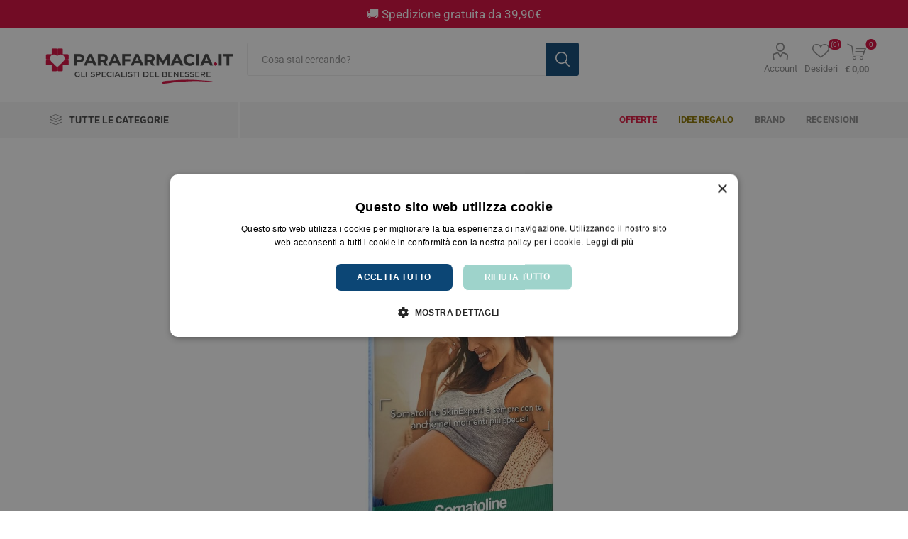

--- FILE ---
content_type: text/html; charset=utf-8
request_url: https://www.parafarmacia.it/somatoline-skinexpert-rituale-gravidanza
body_size: 31678
content:



<!DOCTYPE html>
<html lang="it" dir="ltr" class="html-product-details-page">
<head>
    <title>Somatoline SkinExpert Rituale Gravidanza  a solo &#x20AC; 29,93 - Parafarmacia.it - Gli Specialisti del Benessere</title>
    <meta http-equiv="Content-type" content="text/html;charset=UTF-8" />
    <meta name="description" content="Somatoline SkinExpert Rituale Gravidanza  a solo &#x20AC; 29,93 - Ideale per le donne in gravidanza, da utilizzare fin dall&#x27;inizio della gravidanza per mantenere la pelle elastica e prevenire cos&#xEC; la formazione delle smagliature. Ideale per tutti i tipi di pelle, in caso di gambe gonfie e pesanti, anche in gravidanza. - 987298647" />
    <meta name="keywords" content="Somatoline SkinExpert Rituale Gravidanza ,987298647,Parafarmacia.it" />
    <meta name="generator" content="nopCommerce" />
    <meta name="viewport" content="width=device-width, initial-scale=1.0, minimum-scale=1.0, maximum-scale=2.0" />
    <link rel="preload" as="font" href="/Themes/Emporium/Content/icons/emporium-icons.woff" crossorigin />
    <style type="text/css">@font-face {font-family:Roboto;font-style:normal;font-weight:300;src:url(/cf-fonts/s/roboto/5.0.11/cyrillic/300/normal.woff2);unicode-range:U+0301,U+0400-045F,U+0490-0491,U+04B0-04B1,U+2116;font-display:swap;}@font-face {font-family:Roboto;font-style:normal;font-weight:300;src:url(/cf-fonts/s/roboto/5.0.11/vietnamese/300/normal.woff2);unicode-range:U+0102-0103,U+0110-0111,U+0128-0129,U+0168-0169,U+01A0-01A1,U+01AF-01B0,U+0300-0301,U+0303-0304,U+0308-0309,U+0323,U+0329,U+1EA0-1EF9,U+20AB;font-display:swap;}@font-face {font-family:Roboto;font-style:normal;font-weight:300;src:url(/cf-fonts/s/roboto/5.0.11/greek-ext/300/normal.woff2);unicode-range:U+1F00-1FFF;font-display:swap;}@font-face {font-family:Roboto;font-style:normal;font-weight:300;src:url(/cf-fonts/s/roboto/5.0.11/cyrillic-ext/300/normal.woff2);unicode-range:U+0460-052F,U+1C80-1C88,U+20B4,U+2DE0-2DFF,U+A640-A69F,U+FE2E-FE2F;font-display:swap;}@font-face {font-family:Roboto;font-style:normal;font-weight:300;src:url(/cf-fonts/s/roboto/5.0.11/latin/300/normal.woff2);unicode-range:U+0000-00FF,U+0131,U+0152-0153,U+02BB-02BC,U+02C6,U+02DA,U+02DC,U+0304,U+0308,U+0329,U+2000-206F,U+2074,U+20AC,U+2122,U+2191,U+2193,U+2212,U+2215,U+FEFF,U+FFFD;font-display:swap;}@font-face {font-family:Roboto;font-style:normal;font-weight:300;src:url(/cf-fonts/s/roboto/5.0.11/latin-ext/300/normal.woff2);unicode-range:U+0100-02AF,U+0304,U+0308,U+0329,U+1E00-1E9F,U+1EF2-1EFF,U+2020,U+20A0-20AB,U+20AD-20CF,U+2113,U+2C60-2C7F,U+A720-A7FF;font-display:swap;}@font-face {font-family:Roboto;font-style:normal;font-weight:300;src:url(/cf-fonts/s/roboto/5.0.11/greek/300/normal.woff2);unicode-range:U+0370-03FF;font-display:swap;}@font-face {font-family:Roboto;font-style:normal;font-weight:400;src:url(/cf-fonts/s/roboto/5.0.11/greek-ext/400/normal.woff2);unicode-range:U+1F00-1FFF;font-display:swap;}@font-face {font-family:Roboto;font-style:normal;font-weight:400;src:url(/cf-fonts/s/roboto/5.0.11/greek/400/normal.woff2);unicode-range:U+0370-03FF;font-display:swap;}@font-face {font-family:Roboto;font-style:normal;font-weight:400;src:url(/cf-fonts/s/roboto/5.0.11/cyrillic/400/normal.woff2);unicode-range:U+0301,U+0400-045F,U+0490-0491,U+04B0-04B1,U+2116;font-display:swap;}@font-face {font-family:Roboto;font-style:normal;font-weight:400;src:url(/cf-fonts/s/roboto/5.0.11/latin/400/normal.woff2);unicode-range:U+0000-00FF,U+0131,U+0152-0153,U+02BB-02BC,U+02C6,U+02DA,U+02DC,U+0304,U+0308,U+0329,U+2000-206F,U+2074,U+20AC,U+2122,U+2191,U+2193,U+2212,U+2215,U+FEFF,U+FFFD;font-display:swap;}@font-face {font-family:Roboto;font-style:normal;font-weight:400;src:url(/cf-fonts/s/roboto/5.0.11/cyrillic-ext/400/normal.woff2);unicode-range:U+0460-052F,U+1C80-1C88,U+20B4,U+2DE0-2DFF,U+A640-A69F,U+FE2E-FE2F;font-display:swap;}@font-face {font-family:Roboto;font-style:normal;font-weight:400;src:url(/cf-fonts/s/roboto/5.0.11/latin-ext/400/normal.woff2);unicode-range:U+0100-02AF,U+0304,U+0308,U+0329,U+1E00-1E9F,U+1EF2-1EFF,U+2020,U+20A0-20AB,U+20AD-20CF,U+2113,U+2C60-2C7F,U+A720-A7FF;font-display:swap;}@font-face {font-family:Roboto;font-style:normal;font-weight:400;src:url(/cf-fonts/s/roboto/5.0.11/vietnamese/400/normal.woff2);unicode-range:U+0102-0103,U+0110-0111,U+0128-0129,U+0168-0169,U+01A0-01A1,U+01AF-01B0,U+0300-0301,U+0303-0304,U+0308-0309,U+0323,U+0329,U+1EA0-1EF9,U+20AB;font-display:swap;}@font-face {font-family:Roboto;font-style:normal;font-weight:700;src:url(/cf-fonts/s/roboto/5.0.11/greek-ext/700/normal.woff2);unicode-range:U+1F00-1FFF;font-display:swap;}@font-face {font-family:Roboto;font-style:normal;font-weight:700;src:url(/cf-fonts/s/roboto/5.0.11/cyrillic/700/normal.woff2);unicode-range:U+0301,U+0400-045F,U+0490-0491,U+04B0-04B1,U+2116;font-display:swap;}@font-face {font-family:Roboto;font-style:normal;font-weight:700;src:url(/cf-fonts/s/roboto/5.0.11/vietnamese/700/normal.woff2);unicode-range:U+0102-0103,U+0110-0111,U+0128-0129,U+0168-0169,U+01A0-01A1,U+01AF-01B0,U+0300-0301,U+0303-0304,U+0308-0309,U+0323,U+0329,U+1EA0-1EF9,U+20AB;font-display:swap;}@font-face {font-family:Roboto;font-style:normal;font-weight:700;src:url(/cf-fonts/s/roboto/5.0.11/cyrillic-ext/700/normal.woff2);unicode-range:U+0460-052F,U+1C80-1C88,U+20B4,U+2DE0-2DFF,U+A640-A69F,U+FE2E-FE2F;font-display:swap;}@font-face {font-family:Roboto;font-style:normal;font-weight:700;src:url(/cf-fonts/s/roboto/5.0.11/latin/700/normal.woff2);unicode-range:U+0000-00FF,U+0131,U+0152-0153,U+02BB-02BC,U+02C6,U+02DA,U+02DC,U+0304,U+0308,U+0329,U+2000-206F,U+2074,U+20AC,U+2122,U+2191,U+2193,U+2212,U+2215,U+FEFF,U+FFFD;font-display:swap;}@font-face {font-family:Roboto;font-style:normal;font-weight:700;src:url(/cf-fonts/s/roboto/5.0.11/latin-ext/700/normal.woff2);unicode-range:U+0100-02AF,U+0304,U+0308,U+0329,U+1E00-1E9F,U+1EF2-1EFF,U+2020,U+20A0-20AB,U+20AD-20CF,U+2113,U+2C60-2C7F,U+A720-A7FF;font-display:swap;}@font-face {font-family:Roboto;font-style:normal;font-weight:700;src:url(/cf-fonts/s/roboto/5.0.11/greek/700/normal.woff2);unicode-range:U+0370-03FF;font-display:swap;}</style>
    <link rel="icon" type="image/png" href="/favicon-96x96.png" sizes="96x96" />
<link rel="icon" type="image/svg+xml" href="/favicon.svg" />
<link rel="shortcut icon" href="/favicon.ico" />
<link rel="apple-touch-icon" sizes="180x180" href="/apple-touch-icon.png" />
<meta name="apple-mobile-web-app-title" content="Parafarmacia.it" />
<link rel="manifest" href="/site.webmanifest" />

<meta name="format-detection" content="telephone=no"/> 
<meta property="og:type" content="website" /> 
<meta property="og:title" content="Parafarmacia.it - Gli Specialisti del benessere" /> 
<meta property="og:description" content="Para-farmacia online.Benessere,salute,farmaci,veterinari,omeopatici,integratori,cosmesi,infanzia,dietetici,makeup,capelli,viso,parafarmaci" /> 
<meta property="og:image" content="https://www.parafarmacia.it/misc/images/logo-600x315.png" /> 

<link rel="dns-prefetch" href="https://www.parafarmacia.it" />

 <script type="application/ld+json">{"@context":"http:\/\/schema.org","@type":"Organization","url":"https:\/\/www.parafarmacia.it\/","name":"Parafarmacia.it","logo":"https:\/\/www.parafarmacia.it\/misc\/images\/logo-600x315.png","description":"Parafarmacia.it","contactPoint":[{"@type":"ContactPoint","telephone":"0550192128","contactType":"sales"}],"address":{"addressCountry":"Italia","postalCode":"50013","addressRegion":"Campi Bisenzio (Firenze)","addressLocality":"Via San Quirico, 306A"}}</script><script type="text/javascript" charset="UTF-8" src="//cdn.cookie-script.com/s/b69c6f4840fda48b412e3b7a0a9940f3.js"></script>

 <!-- TrustBox script --> 
<script type="text/javascript" src="//widget.trustpilot.com/bootstrap/v5/tp.widget.bootstrap.min.js" async></script> 
<!-- End TrustBox script -->

<meta property="og:type" content="product" />
<meta property="og:title" content="Somatoline SkinExpert Rituale Gravidanza " />
<meta property="og:description" content="Somatoline SkinExpert Rituale Gravidanza  a solo &#x20AC; 29,93 - Ideale per le donne in gravidanza, da utilizzare fin dall&#x27;inizio della gravidanza per mantenere la pelle elastica e prevenire cos&#xEC; la formazione delle smagliature. Ideale per tutti i tipi di pelle, in caso di gambe gonfie e pesanti, anche in gravidanza. - 987298647" />
<meta property="og:image" content="https://www.parafarmacia.it/images/thumbs/0036868_somatoline-skinexpert-rituale-gravidanza_900.jpeg" />
<meta property="og:image:url" content="https://www.parafarmacia.it/images/thumbs/0036868_somatoline-skinexpert-rituale-gravidanza_900.jpeg" />
<meta property="og:url" content="https://www.parafarmacia.it/somatoline-skinexpert-rituale-gravidanza" />
<meta property="og:site_name" content="Parafarmacia.it" />
<meta property="twitter:card" content="summary" />
<meta property="twitter:site" content="Parafarmacia.it" />
<meta property="twitter:title" content="Somatoline SkinExpert Rituale Gravidanza " />
<meta property="twitter:description" content="Somatoline SkinExpert Rituale Gravidanza  a solo &#x20AC; 29,93 - Ideale per le donne in gravidanza, da utilizzare fin dall&#x27;inizio della gravidanza per mantenere la pelle elastica e prevenire cos&#xEC; la formazione delle smagliature. Ideale per tutti i tipi di pelle, in caso di gambe gonfie e pesanti, anche in gravidanza. - 987298647" />
<meta property="twitter:image" content="https://www.parafarmacia.it/images/thumbs/0036868_somatoline-skinexpert-rituale-gravidanza_900.jpeg" />
<meta property="twitter:url" content="https://www.parafarmacia.it/somatoline-skinexpert-rituale-gravidanza" />

    

    
    
    
    
    
    

    


    

    <link rel="stylesheet" type="text/css" href="/css/lmfehy97ggoexphbvg1voa.styles.css?v=lAjfZwRzXtpSBJxMNmdYVzTs2R0" />
    

                <div class="html-widget">
                    <script src="https://eu1-config.doofinder.com/2.x/de7d61d8-374b-49ee-9239-900c66998085.js" async></script>

                </div>


<style>

    .product-details-page .full-description {
        display: none;
    }
    .product-details-page .ui-tabs .full-description {
        display: block;
    }
    .product-details-page .tabhead-full-description {
        display: none;
    }
    

    .product-details-page .product-specs-box {
        display: none;
    }
    .product-details-page .ui-tabs .product-specs-box {
        display: block;
    }
    .product-details-page .ui-tabs .product-specs-box .title {
        display: none;
    }
    

    .product-details-page .product-no-reviews,
    .product-details-page .product-review-links {
        display: none;
    }
    </style><script type="application/ld+json">
{
    "@context": "http://schema.org/",
    "@type": "Product",
    "aggregateRating": {
        "@type": "AggregateRating",
        "worstRating": "1",
        "bestRating": "5",
        "ratingValue": "5.0",
        "reviewCount": "1",
        "ratingCount": "1"
    },
    "name": "Somatoline SkinExpert Rituale Gravidanza ",
    "image": "https://www.parafarmacia.it/images/thumbs/0036868_somatoline-skinexpert-rituale-gravidanza.jpeg",
    "description": "Ideale per le donne in gravidanza, da utilizzare fin dall'inizio della gravidanza per mantenere la pelle elastica e prevenire così la formazione delle smagliature. Ideale per tutti i tipi di pelle, in caso di gambe gonfie e pesanti, anche in gravidanza.",
    "sku": "20864",
    "productID": "20864",
    "brand": {
        "@type": "Brand",
        "name": "Somatoline"
    },
    "mpn": "987298647",
    "gtin13": "8002410067873",
    "offers": {
        "@type": "Offer",
        "price": "29.93",
        "priceValidUntil": "2026-11-09",
        "priceCurrency": "EUR",
        "url": "https://www.parafarmacia.it/somatoline-skinexpert-rituale-gravidanza",
        "itemCondition": "https://schema.org/NewCondition", 
        "availability": "http://schema.org/OutOfStock",
    "seller": {
           "@type": "Organization",
           "name": "Parafarmacia.it",
           "url": "https://www.parafarmacia.it/",
    "logo": "https://www.parafarmacia.it/images/thumbs/0034441_PARAFARMACIA.IT.png"
       }    },
    "review": [
         {
            "@type": "Review",
               "author": {
                 "@type": "Person",
                 "name": "Unknown author"
                  },
            "datePublished": "2020-01-01",
            "reviewRating": {
               "@type": "Rating",
               "ratingValue": "5"
             }
         }
    ]
}
</script>
<script type="application/ld+json">
{
    "@context": "http://schema.org/",
    "@type": "BreadcrumbList",
    "itemListElement": [
     {
     "@type": "ListItem",
     "position":"1",
     "item": {
         "@id":"https://www.parafarmacia.it/cosmetici",
         "name":"Cosmetici"
       }
     },
     {
     "@type": "ListItem",
     "position":"2",
     "item": {
         "@id":"https://www.parafarmacia.it/corpo",
         "name":"Corpo"
       }
     },
     {
     "@type": "ListItem",
     "position":"3",
     "item": {
         "@id":"https://www.parafarmacia.it/smagliature-ed-elasticizzanti",
         "name":"Smagliature ed Elasticizzanti"
       }
     }
    ]
}
</script>

<!-- NS Google Tag Manager (script) -->
                                        <script>
                                        window.dataLayer = window.dataLayer || []; 
                                        dataLayer.push({
                             'event': 'view_item', 
                             'var_prodid': ['SOM0100146'],
                             'var_pagetype' : 'product',
                             'var_prodval':29.93,
                             'ecommerce':{
                                            'currency': 'EUR',
                                            'value': 29.93,
                                            'items': [{
                                        'item_id': 'SOM0100146',
                                        'item_name': 'Somatoline SkinExpert Rituale Gravidanza ',
                                        'affiliation': '',
                                        'coupon':'',
                                        'discount':0.00,
                                        'index':0,
                                        'item_brand': 'Somatoline',  
                                         'item_category': 'Smagliature ed Elasticizzanti',
'item_category2': 'Cosmetici',

                                        'price': 29.93,
                                        'quantity': 1,
                                        'copy': 1,
                                    }] 
                                         }});
                                      </script>
                                      <script>
                                            (function(w,d,s,l,i){w[l]=w[l]||[];w[l].push({'gtm.start': new Date().getTime(),event:'gtm.js'});
                                            var f=d.getElementsByTagName(s)[0], j=d.createElement(s),dl=l!='dataLayer'?'&l='+l:'';
                                            j.async=true;j.src= 'https://www.googletagmanager.com/gtm.js?id='+i+dl;f.parentNode.insertBefore(j,f); })
                                            (window,document,'script','dataLayer','GTM-PTL733W');
                                      </script>
<div class="page_type_gtm" style="display: none;" data-page-type="Product"></div>

    <link rel="canonical" href="https://www.parafarmacia.it/somatoline-skinexpert-rituale-gravidanza" />

    
    
    
    
    

    

    
</head>
<body class="product-details-page-body">
    <input name="__RequestVerificationToken" type="hidden" value="CfDJ8GFp4IgHS-ZGnjnYYn0o1l9jGo7XCu7HS1Sf92YEQYQGd-PahLnCf8Tlep2UupE7CYUH2jgFT9K48ZNRASZTb59RRy6cjMeNTqNItcv4xBqFtA5wT1FUjVHbg7rmy9fztGHAsK3Ud0FYjc6acxwdQKU" />
    




<!-- NS Google Tag Manager (noscript) -->
                                        <noscript><iframe src="https://www.googletagmanager.com/ns.html?id=GTM-PTL733W"
                                        height="0" width="0" style="display:none;visibility:hidden"></iframe></noscript>
                                        <!-- End Google Tag Manager (noscript) -->
<div class="page_type_gtm" style="display: none;" data-page-type="Product"></div>


<div class="ajax-loading-block-window" style="display: none">
</div>
<div id="dialog-notifications-success" title="Notifica" style="display:none;">
</div>
<div id="dialog-notifications-error" title="Errore" style="display:none;">
</div>
<div id="dialog-notifications-warning" title="Avviso" style="display:none;">
</div>
<div id="bar-notification" class="bar-notification-container" data-close="Chiudi">
</div>

<!--[if lte IE 8]>
    <div style="clear:both;height:59px;text-align:center;position:relative;">
        <a href="http://www.microsoft.com/windows/internet-explorer/default.aspx" target="_blank">
            <img src="/Themes/Emporium/Content/img/ie_warning.jpg" height="42" width="820" alt="You are using an outdated browser. For a faster, safer browsing experience, upgrade for free today." />
        </a>
    </div>
<![endif]-->
<div class="master-wrapper-page">
    
    <div class="responsive-nav-wrapper-parent">
        <div class="responsive-nav-wrapper">
            <div class="menu-title">
                <span>Menu</span>
            </div>
            <div class="search-wrap">
                <span>La tua ricerca</span>
            </div>
            <div class="mobile-logo">
                



<a href="/" class="logo">


<img alt="Parafarmacia.it" title="Parafarmacia.it" src="https://www.parafarmacia.it/images/thumbs/0034440_PARAFARMACIA.IT.png" /></a>
            </div>
            <div class="shopping-cart-link">               
            </div>
            <div class="personal-button" id="header-links-opener">
                <span>Personal menu</span>
            </div>
        </div>
    </div>



<div class="header">
    

                <div class="html-widget">
                    <p style="width: 100%; color: #ffffff; background-color: #d6083b; padding: 10px; text-align: center; font-size: 13pt;">🚚​ Spedizione gratuita da 39,90€</p>
                </div>

    <div class="header-upper">
        <div class="header-selectors-wrapper">
            
            
            
            


        </div>
    </div>
    <div class="header-lower">
        <div class="header-logo">
            



<a href="/" class="logo">


<img alt="Parafarmacia.it" title="Parafarmacia.it" src="https://www.parafarmacia.it/images/thumbs/0034440_PARAFARMACIA.IT.png" /></a>
        </div>
        <div class="search-box store-search-box">
            <div class="close-side-menu">
                <span class="close-side-menu-text">Cosa stai cercando?</span>
                <span class="close-side-menu-btn">Chiudi</span>
            </div>
            <form method="get" id="small-search-box-form" action="/search">
        <input type="text" class="search-box-text" id="small-searchterms" autocomplete="off" name="q" placeholder="Cosa stai cercando?" aria-label="Search store" />

    <!--Kendo scripts should be included before kendo.all.min.js in case we have HelpDesk. That is why we use Append to place them at the top of any other scripts -->

   






<input type="hidden" class="instantSearchResourceElement"
       data-highlightFirstFoundElement="true"
       data-minKeywordLength="3"
       data-defaultProductSortOption="5"
       data-instantSearchUrl="/instantSearchFor"
       data-searchPageUrl="/search"
       data-searchInProductDescriptions="false"
       data-numberOfVisibleProducts="100"
       data-noResultsResourceText="Nessun prodotto individuato."/>

        <button type="submit" class="button-1 search-box-button">Cerca</button>
            


</form>
        </div>

        <div class="header-links-wrapper">
            

<div class="header-links">
    <ul>
        
            <li>
                <a href="/customer/info" class="ico-account opener" data-loginUrl="/login">Account</a>
                <div class="profile-menu-box ">
                    <div class="close-side-menu">
                        <span class="close-side-menu-text">Account</span>
                        <span class="close-side-menu-btn">Chiudi</span>
                    </div>
                    <div class="header-form-holder">
                            <a href="/register?returnUrl=%2Fsomatoline-skinexpert-rituale-gravidanza" class="ico-register">Registrati</a>
                        <a href="/login?returnUrl=%2Fsomatoline-skinexpert-rituale-gravidanza" class="ico-login">Accedi</a>
                    </div>
                </div>
            </li>

            <li>
                <a href="/wishlist" class="ico-wishlist">
                    <span class="wishlist-label">Desideri</span>
                    <span class="wishlist-qty">(0)</span>
                </a>
            </li>
        
    </ul>
        <div class="mobile-flyout-wrapper">
            <div class="close-side-menu">
                <span class="close-side-menu-text">Il tuo carrello</span>
                <span class="close-side-menu-btn">Chiudi</span>
            </div>
            




<div id="flyout-cart" class="flyout-cart" data-removeItemFromCartUrl="/EmporiumTheme/RemoveItemFromCart" data-flyoutCartUrl="/EmporiumTheme/FlyoutShoppingCart">
    <div id="topcartlink">
        <a href="/cart" class="ico-cart">
            <span class="cart-qty">0</span>
            <span class="cart-label">
&#x20AC; 0,00            </span>
        </a>
    </div>
    <div class="mini-shopping-cart">
        <div class="flyout-cart-scroll-area">
                <p>Non ci sono articoli nel tuo carrello</p>
        </div>
    </div>
</div>
        </div>
        
</div>

        </div>
    </div>
    <div class="header-menu-parent">
        <div class="header-menu categories-in-side-panel">
		        <div class="category-navigation-list-wrapper">
			        <span class="category-navigation-title">Tutte le categorie</span>
		            <ul class="category-navigation-list sticky-flyout"></ul>
		        </div>
		    <div class="close-menu">
		    	<span class="close-menu-text">Menu</span>
		        <span class="close-menu-btn">Chiudi</span>
		    </div>










    <ul class="mega-menu"
        data-isRtlEnabled="false"
        data-enableClickForDropDown="false">



<li class="has-sublist with-dropdown-in-grid root-category-items">
        <a class="with-subcategories" href="/integratori-dietetici"><span>Integratori Alimentari</span></a>
        <div class="plus-button"></div>

        <div class="dropdown categories fullWidth boxes-4">
            <div class="row-wrapper">
                <div class="row"><div class="box">
                <div class="picture-title-wrap">
                    <div class="picture">
                        <a href="/integratori-alimenti" title="Visualizza i prodotti della categoria Alimenti speciali">
                            <img class="lazy" alt="Immagine per la categoria Alimenti speciali" src="[data-uri]" data-original="https://www.parafarmacia.it/images/thumbs/0034494_alimenti-speciali_290.jpeg" />
                        </a>
                    </div>
                    <div class="title">
                        <a href="/integratori-alimenti" title="Alimenti speciali"><span>Alimenti speciali</span></a>
                    </div>
                </div>
                </div><div class="box">
                <div class="picture-title-wrap">
                    <div class="picture">
                        <a href="/circolazione" title="Visualizza i prodotti della categoria Circolazione e Microcircolo">
                            <img class="lazy" alt="Immagine per la categoria Circolazione e Microcircolo" src="[data-uri]" data-original="https://www.parafarmacia.it/images/thumbs/0036560_circolazione-e-microcircolo_290.jpeg" />
                        </a>
                    </div>
                    <div class="title">
                        <a href="/circolazione" title="Circolazione e Microcircolo"><span>Circolazione e Microcircolo</span></a>
                    </div>
                </div>
                    <ul class="subcategories">
                            <li class="subcategory-item">
                                <a href="/emorroidi-2" title="Emorroidi"><span>Emorroidi</span></a>
                            </li>
                            <li class="subcategory-item">
                                <a href="/gambe-pesanti-3" title="Gambe pesanti"><span>Gambe pesanti</span></a>
                            </li>
                            <li class="subcategory-item">
                                <a href="/benessere-cardiovascolare" title="Benessere Cardiovascolare"><span>Benessere Cardiovascolare</span></a>
                            </li>

                    </ul>
                </div><div class="box">
                <div class="picture-title-wrap">
                    <div class="picture">
                        <a href="/naturali-e-fitoterapici" title="Visualizza i prodotti della categoria Naturali e fitoterapici">
                            <img class="lazy" alt="Immagine per la categoria Naturali e fitoterapici" src="[data-uri]" data-original="https://www.parafarmacia.it/images/thumbs/0035900_naturali-e-fitoterapici_290.jpeg" />
                        </a>
                    </div>
                    <div class="title">
                        <a href="/naturali-e-fitoterapici" title="Naturali e fitoterapici"><span>Naturali e fitoterapici</span></a>
                    </div>
                </div>
                </div><div class="box">
                <div class="picture-title-wrap">
                    <div class="picture">
                        <a href="/tosse-naso-e-gola-2" title="Visualizza i prodotti della categoria Tosse, naso e gola">
                            <img class="lazy" alt="Immagine per la categoria Tosse, naso e gola" src="[data-uri]" data-original="https://www.parafarmacia.it/images/thumbs/0036566_tosse-naso-e-gola_290.jpeg" />
                        </a>
                    </div>
                    <div class="title">
                        <a href="/tosse-naso-e-gola-2" title="Tosse, naso e gola"><span>Tosse, naso e gola</span></a>
                    </div>
                </div>
                    <ul class="subcategories">
                            <li class="subcategory-item">
                                <a href="/spray-gola" title="Spray gola"><span>Spray gola</span></a>
                            </li>
                            <li class="subcategory-item">
                                <a href="/sciroppi" title="Sciroppi"><span>Sciroppi</span></a>
                            </li>
                            <li class="subcategory-item">
                                <a href="/pasticche-e-compresse" title="Pasticche e caramelle"><span>Pasticche e caramelle</span></a>
                            </li>

                    </ul>
                </div></div><div class="row"><div class="box">
                <div class="picture-title-wrap">
                    <div class="picture">
                        <a href="/controllo-del-peso" title="Visualizza i prodotti della categoria Controllo del peso">
                            <img class="lazy" alt="Immagine per la categoria Controllo del peso" src="[data-uri]" data-original="https://www.parafarmacia.it/images/thumbs/0036113_controllo-del-peso_290.jpeg" />
                        </a>
                    </div>
                    <div class="title">
                        <a href="/controllo-del-peso" title="Controllo del peso"><span>Controllo del peso</span></a>
                    </div>
                </div>
                    <ul class="subcategories">
                            <li class="subcategory-item">
                                <a href="/drenanti-e-anticellulite" title="Drenanti e anticellulite"><span>Drenanti e anticellulite</span></a>
                            </li>
                            <li class="subcategory-item">
                                <a href="/assorbimento-metabolismo-e-senso-di-fame" title="Assorbimento, metabolismo e senso di fame"><span>Assorbimento, metabolismo e senso di fame</span></a>
                            </li>

                    </ul>
                </div><div class="box">
                <div class="picture-title-wrap">
                    <div class="picture">
                        <a href="/ciclo-mestruale-menopausa" title="Visualizza i prodotti della categoria Ciclo Mestruale e Menopausa">
                            <img class="lazy" alt="Immagine per la categoria Ciclo Mestruale e Menopausa" src="[data-uri]" data-original="https://www.parafarmacia.it/images/thumbs/0034495_ciclo-mestruale-e-menopausa_290.jpeg" />
                        </a>
                    </div>
                    <div class="title">
                        <a href="/ciclo-mestruale-menopausa" title="Ciclo Mestruale e Menopausa"><span>Ciclo Mestruale e Menopausa</span></a>
                    </div>
                </div>
                </div><div class="box">
                <div class="picture-title-wrap">
                    <div class="picture">
                        <a href="/colesterolo-e-circolazione" title="Visualizza i prodotti della categoria Colesterolo ">
                            <img class="lazy" alt="Immagine per la categoria Colesterolo " src="[data-uri]" data-original="https://www.parafarmacia.it/images/thumbs/0034496_colesterolo_290.jpeg" />
                        </a>
                    </div>
                    <div class="title">
                        <a href="/colesterolo-e-circolazione" title="Colesterolo "><span>Colesterolo </span></a>
                    </div>
                </div>
                </div><div class="box">
                <div class="picture-title-wrap">
                    <div class="picture">
                        <a href="/integatori-gravidanza" title="Visualizza i prodotti della categoria Gravidanza e Allattamento">
                            <img class="lazy" alt="Immagine per la categoria Gravidanza e Allattamento" src="[data-uri]" data-original="https://www.parafarmacia.it/images/thumbs/0034497_gravidanza-e-allattamento_290.jpeg" />
                        </a>
                    </div>
                    <div class="title">
                        <a href="/integatori-gravidanza" title="Gravidanza e Allattamento"><span>Gravidanza e Allattamento</span></a>
                    </div>
                </div>
                </div></div><div class="row"><div class="box">
                <div class="picture-title-wrap">
                    <div class="picture">
                        <a href="/integatori-antiossidanti-invecchiamento" title="Visualizza i prodotti della categoria Antiossidanti">
                            <img class="lazy" alt="Immagine per la categoria Antiossidanti" src="[data-uri]" data-original="https://www.parafarmacia.it/images/thumbs/0036567_antiossidanti_290.jpeg" />
                        </a>
                    </div>
                    <div class="title">
                        <a href="/integatori-antiossidanti-invecchiamento" title="Antiossidanti"><span>Antiossidanti</span></a>
                    </div>
                </div>
                </div><div class="box">
                <div class="picture-title-wrap">
                    <div class="picture">
                        <a href="/multivitaminici" title="Visualizza i prodotti della categoria Multivitaminici a Sali Minerali">
                            <img class="lazy" alt="Immagine per la categoria Multivitaminici a Sali Minerali" src="[data-uri]" data-original="https://www.parafarmacia.it/images/thumbs/0034499_multivitaminici-a-sali-minerali_290.jpeg" />
                        </a>
                    </div>
                    <div class="title">
                        <a href="/multivitaminici" title="Multivitaminici a Sali Minerali"><span>Multivitaminici a Sali Minerali</span></a>
                    </div>
                </div>
                </div><div class="box">
                <div class="picture-title-wrap">
                    <div class="picture">
                        <a href="/integratori-notte-e-serenita" title="Visualizza i prodotti della categoria Notte e Serenit&#xE0;">
                            <img class="lazy" alt="Immagine per la categoria Notte e Serenit&#xE0;" src="[data-uri]" data-original="https://www.parafarmacia.it/images/thumbs/0034500_notte-e-serenita_290.jpeg" />
                        </a>
                    </div>
                    <div class="title">
                        <a href="/integratori-notte-e-serenita" title="Notte e Serenit&#xE0;"><span>Notte e Serenit&#xE0;</span></a>
                    </div>
                </div>
                </div><div class="box">
                <div class="picture-title-wrap">
                    <div class="picture">
                        <a href="/integatori-ossa-e-articolazioni" title="Visualizza i prodotti della categoria Ossa e Articolazioni">
                            <img class="lazy" alt="Immagine per la categoria Ossa e Articolazioni" src="[data-uri]" data-original="https://www.parafarmacia.it/images/thumbs/0034501_ossa-e-articolazioni_290.jpeg" />
                        </a>
                    </div>
                    <div class="title">
                        <a href="/integatori-ossa-e-articolazioni" title="Ossa e Articolazioni"><span>Ossa e Articolazioni</span></a>
                    </div>
                </div>
                </div></div><div class="row"><div class="box">
                <div class="picture-title-wrap">
                    <div class="picture">
                        <a href="/pelle-e-solari" title="Visualizza i prodotti della categoria Pelle e Solari">
                            <img class="lazy" alt="Immagine per la categoria Pelle e Solari" src="[data-uri]" data-original="https://www.parafarmacia.it/images/thumbs/0034502_pelle-e-solari_290.jpeg" />
                        </a>
                    </div>
                    <div class="title">
                        <a href="/pelle-e-solari" title="Pelle e Solari"><span>Pelle e Solari</span></a>
                    </div>
                </div>
                </div><div class="box">
                <div class="picture-title-wrap">
                    <div class="picture">
                        <a href="/integatori-sistema-immunitario" title="Visualizza i prodotti della categoria Sistema Immunitario">
                            <img class="lazy" alt="Immagine per la categoria Sistema Immunitario" src="[data-uri]" data-original="https://www.parafarmacia.it/images/thumbs/0034503_sistema-immunitario_290.jpeg" />
                        </a>
                    </div>
                    <div class="title">
                        <a href="/integatori-sistema-immunitario" title="Sistema Immunitario"><span>Sistema Immunitario</span></a>
                    </div>
                </div>
                </div><div class="box">
                <div class="picture-title-wrap">
                    <div class="picture">
                        <a href="/integratori-sport" title="Visualizza i prodotti della categoria Integratori per lo Sport">
                            <img class="lazy" alt="Immagine per la categoria Integratori per lo Sport" src="[data-uri]" data-original="https://www.parafarmacia.it/images/thumbs/0034506_integratori-per-lo-sport_290.jpeg" />
                        </a>
                    </div>
                    <div class="title">
                        <a href="/integratori-sport" title="Integratori per lo Sport"><span>Integratori per lo Sport</span></a>
                    </div>
                </div>
                </div><div class="box">
                <div class="picture-title-wrap">
                    <div class="picture">
                        <a href="/integatori-stomaco-e-intestino" title="Visualizza i prodotti della categoria Stomaco e Intestino">
                            <img class="lazy" alt="Immagine per la categoria Stomaco e Intestino" src="[data-uri]" data-original="https://www.parafarmacia.it/images/thumbs/0034510_stomaco-e-intestino_290.jpeg" />
                        </a>
                    </div>
                    <div class="title">
                        <a href="/integatori-stomaco-e-intestino" title="Stomaco e Intestino"><span>Stomaco e Intestino</span></a>
                    </div>
                </div>
                    <ul class="subcategories">
                            <li class="subcategory-item">
                                <a href="/gonfiore-e-gas" title="Gonfiore e gas"><span>Gonfiore e gas</span></a>
                            </li>
                            <li class="subcategory-item">
                                <a href="/fermenti-lattici" title="Fermenti lattici e probiotici"><span>Fermenti lattici e probiotici</span></a>
                            </li>
                            <li class="subcategory-item">
                                <a href="/lassativi" title="Regolarit&#xE0; intestinale  e lassativi"><span>Regolarit&#xE0; intestinale  e lassativi</span></a>
                            </li>
                            <li class="subcategory-item">
                                <a href="/digestivi" title="Acidit&#xE0;, reflusso e digestione"><span>Acidit&#xE0;, reflusso e digestione</span></a>
                            </li>
                            <li class="subcategory-item">
                                <a href="/funzione-epatica" title="Funzione epatica"><span>Funzione epatica</span></a>
                            </li>

                    </ul>
                </div></div><div class="row"><div class="box">
                <div class="picture-title-wrap">
                    <div class="picture">
                        <a href="/integatori-vie-urinarie" title="Visualizza i prodotti della categoria Vie Urinarie">
                            <img class="lazy" alt="Immagine per la categoria Vie Urinarie" src="[data-uri]" data-original="https://www.parafarmacia.it/images/thumbs/0034508_vie-urinarie_290.jpeg" />
                        </a>
                    </div>
                    <div class="title">
                        <a href="/integatori-vie-urinarie" title="Vie Urinarie"><span>Vie Urinarie</span></a>
                    </div>
                </div>
                    <ul class="subcategories">
                            <li class="subcategory-item">
                                <a href="/cistite" title="Cistite"><span>Cistite</span></a>
                            </li>
                            <li class="subcategory-item">
                                <a href="/prostatite-2" title="Prostatite"><span>Prostatite</span></a>
                            </li>
                            <li class="subcategory-item">
                                <a href="/benessere-vie-urinarie" title="Benessere Vie Urinarie"><span>Benessere Vie Urinarie</span></a>
                            </li>

                    </ul>
                </div><div class="box">
                <div class="picture-title-wrap">
                    <div class="picture">
                        <a href="/integatori-tonici-psicofisici" title="Visualizza i prodotti della categoria Tonici e stimolanti">
                            <img class="lazy" alt="Immagine per la categoria Tonici e stimolanti" src="[data-uri]" data-original="https://www.parafarmacia.it/images/thumbs/0034507_tonici-e-stimolanti_290.jpeg" />
                        </a>
                    </div>
                    <div class="title">
                        <a href="/integatori-tonici-psicofisici" title="Tonici e stimolanti"><span>Tonici e stimolanti</span></a>
                    </div>
                </div>
                    <ul class="subcategories">
                            <li class="subcategory-item">
                                <a href="/memoria-e-concentrazione" title="Memoria e Concentrazione"><span>Memoria e Concentrazione</span></a>
                            </li>

                    </ul>
                </div><div class="box">
                <div class="picture-title-wrap">
                    <div class="picture">
                        <a href="/integratori-unghie-e-capelli" title="Visualizza i prodotti della categoria Capelli e Unghie">
                            <img class="lazy" alt="Immagine per la categoria Capelli e Unghie" src="[data-uri]" data-original="https://www.parafarmacia.it/images/thumbs/0034505_capelli-e-unghie_290.jpeg" />
                        </a>
                    </div>
                    <div class="title">
                        <a href="/integratori-unghie-e-capelli" title="Capelli e Unghie"><span>Capelli e Unghie</span></a>
                    </div>
                </div>
                </div><div class="box">
                <div class="picture-title-wrap">
                    <div class="picture">
                        <a href="/integatori-vista" title="Visualizza i prodotti della categoria Occhi e Vista">
                            <img class="lazy" alt="Immagine per la categoria Occhi e Vista" src="[data-uri]" data-original="https://www.parafarmacia.it/images/thumbs/0034509_occhi-e-vista_290.jpeg" />
                        </a>
                    </div>
                    <div class="title">
                        <a href="/integatori-vista" title="Occhi e Vista"><span>Occhi e Vista</span></a>
                    </div>
                </div>
                </div></div>
            </div>

        </div>
</li>


<li class="has-sublist with-dropdown-in-grid root-category-items">
        <a class="with-subcategories" href="/starebene"><span>Salute e Benessere</span></a>
        <div class="plus-button"></div>

        <div class="dropdown categories fullWidth boxes-4">
            <div class="row-wrapper">
                <div class="row"><div class="box">
                <div class="picture-title-wrap">
                    <div class="picture">
                        <a href="/antinausea" title="Visualizza i prodotti della categoria Antinausea">
                            <img class="lazy" alt="Immagine per la categoria Antinausea" src="[data-uri]" data-original="https://www.parafarmacia.it/images/thumbs/0034776_antinausea_300.jpeg" />
                        </a>
                    </div>
                    <div class="title">
                        <a href="/antinausea" title="Antinausea"><span>Antinausea</span></a>
                    </div>
                </div>
                </div><div class="box">
                <div class="picture-title-wrap">
                    <div class="picture">
                        <a href="/benessere-sessuale" title="Visualizza i prodotti della categoria Benessere Sessuale">
                            <img class="lazy" alt="Immagine per la categoria Benessere Sessuale" src="[data-uri]" data-original="https://www.parafarmacia.it/images/thumbs/0034779_benessere-sessuale_300.jpeg" />
                        </a>
                    </div>
                    <div class="title">
                        <a href="/benessere-sessuale" title="Benessere Sessuale"><span>Benessere Sessuale</span></a>
                    </div>
                </div>
                </div><div class="box">
                <div class="picture-title-wrap">
                    <div class="picture">
                        <a href="/insettorepellenti" title="Visualizza i prodotti della categoria Insettorepellenti">
                            <img class="lazy" alt="Immagine per la categoria Insettorepellenti" src="[data-uri]" data-original="https://www.parafarmacia.it/images/thumbs/0034782_insettorepellenti_300.jpeg" />
                        </a>
                    </div>
                    <div class="title">
                        <a href="/insettorepellenti" title="Insettorepellenti"><span>Insettorepellenti</span></a>
                    </div>
                </div>
                </div><div class="box">
                <div class="picture-title-wrap">
                    <div class="picture">
                        <a href="/naso-e-orecchie" title="Visualizza i prodotti della categoria Naso e Orecchie">
                            <img class="lazy" alt="Immagine per la categoria Naso e Orecchie" src="[data-uri]" data-original="https://www.parafarmacia.it/images/thumbs/0034784_naso-e-orecchie_300.jpeg" />
                        </a>
                    </div>
                    <div class="title">
                        <a href="/naso-e-orecchie" title="Naso e Orecchie"><span>Naso e Orecchie</span></a>
                    </div>
                </div>
                </div></div><div class="row"><div class="box">
                <div class="picture-title-wrap">
                    <div class="picture">
                        <a href="/occhi-collirio-vista" title="Visualizza i prodotti della categoria Occhi, Colliri e Vista">
                            <img class="lazy" alt="Immagine per la categoria Occhi, Colliri e Vista" src="[data-uri]" data-original="https://www.parafarmacia.it/images/thumbs/0034785_occhi-colliri-e-vista_300.jpeg" />
                        </a>
                    </div>
                    <div class="title">
                        <a href="/occhi-collirio-vista" title="Occhi, Colliri e Vista"><span>Occhi, Colliri e Vista</span></a>
                    </div>
                </div>
                </div><div class="box">
                <div class="picture-title-wrap">
                    <div class="picture">
                        <a href="/pelle-e-cute" title="Visualizza i prodotti della categoria Cura della pelle">
                            <img class="lazy" alt="Immagine per la categoria Cura della pelle" src="[data-uri]" data-original="https://www.parafarmacia.it/images/thumbs/0034788_cura-della-pelle_300.jpeg" />
                        </a>
                    </div>
                    <div class="title">
                        <a href="/pelle-e-cute" title="Cura della pelle"><span>Cura della pelle</span></a>
                    </div>
                </div>
                </div><div class="box">
                <div class="picture-title-wrap">
                    <div class="picture">
                        <a href="/lassativi-ed-evacuanti" title="Visualizza i prodotti della categoria Lassativi ed evacuanti">
                            <img class="lazy" alt="Immagine per la categoria Lassativi ed evacuanti" src="[data-uri]" data-original="https://www.parafarmacia.it/images/thumbs/0036114_lassativi-ed-evacuanti_300.jpeg" />
                        </a>
                    </div>
                    <div class="title">
                        <a href="/lassativi-ed-evacuanti" title="Lassativi ed evacuanti"><span>Lassativi ed evacuanti</span></a>
                    </div>
                </div>
                </div><div class="box">
                <div class="picture-title-wrap">
                    <div class="picture">
                        <a href="/dolori-muscolari-articolari" title="Visualizza i prodotti della categoria Dolori Muscolari Articolari">
                            <img class="lazy" alt="Immagine per la categoria Dolori Muscolari Articolari" src="[data-uri]" data-original="https://www.parafarmacia.it/images/thumbs/0036133_dolori-muscolari-articolari_300.jpeg" />
                        </a>
                    </div>
                    <div class="title">
                        <a href="/dolori-muscolari-articolari" title="Dolori Muscolari Articolari"><span>Dolori Muscolari Articolari</span></a>
                    </div>
                </div>
                </div></div><div class="row"><div class="box">
                <div class="picture-title-wrap">
                    <div class="picture">
                        <a href="/contusioni-ematomi-e-distorsioni" title="Visualizza i prodotti della categoria Contusioni, Ematomi e Distorsioni">
                            <img class="lazy" alt="Immagine per la categoria Contusioni, Ematomi e Distorsioni" src="[data-uri]" data-original="https://www.parafarmacia.it/images/thumbs/0036603_contusioni-ematomi-e-distorsioni_300.jpeg" />
                        </a>
                    </div>
                    <div class="title">
                        <a href="/contusioni-ematomi-e-distorsioni" title="Contusioni, Ematomi e Distorsioni"><span>Contusioni, Ematomi e Distorsioni</span></a>
                    </div>
                </div>
                </div><div class="box">
                <div class="picture-title-wrap">
                    <div class="picture">
                        <a href="/calze-e-collant" title="Visualizza i prodotti della categoria Calze e Collant">
                            <img class="lazy" alt="Immagine per la categoria Calze e Collant" src="[data-uri]" data-original="https://www.parafarmacia.it/images/thumbs/0034549_calze-e-collant_300.jpeg" />
                        </a>
                    </div>
                    <div class="title">
                        <a href="/calze-e-collant" title="Calze e Collant"><span>Calze e Collant</span></a>
                    </div>
                </div>
                </div><div class="box">
                <div class="picture-title-wrap">
                    <div class="picture">
                        <a href="/orecchini" title="Visualizza i prodotti della categoria Orecchini e braccialetti">
                            <img class="lazy" alt="Immagine per la categoria Orecchini e braccialetti" src="[data-uri]" data-original="https://www.parafarmacia.it/images/thumbs/0035423_orecchini-e-braccialetti_300.jpeg" />
                        </a>
                    </div>
                    <div class="title">
                        <a href="/orecchini" title="Orecchini e braccialetti"><span>Orecchini e braccialetti</span></a>
                    </div>
                </div>
                </div><div class="box">
                <div class="picture-title-wrap">
                    <div class="picture">
                        <a href="/benessere-prodotti-per-la-casa" title="Visualizza i prodotti della categoria Prodotti per la casa">
                            <img class="lazy" alt="Immagine per la categoria Prodotti per la casa" src="[data-uri]" data-original="https://www.parafarmacia.it/images/thumbs/0036568_prodotti-per-la-casa_300.jpeg" />
                        </a>
                    </div>
                    <div class="title">
                        <a href="/benessere-prodotti-per-la-casa" title="Prodotti per la casa"><span>Prodotti per la casa</span></a>
                    </div>
                </div>
                </div></div>
            </div>

        </div>
</li>


<li class="has-sublist with-dropdown-in-grid root-category-items">
        <a class="with-subcategories" href="/cosmetici"><span>Cosmetici</span></a>
        <div class="plus-button"></div>

        <div class="dropdown categories fullWidth boxes-4">
            <div class="row-wrapper">
                <div class="row"><div class="box">
                <div class="picture-title-wrap">
                    <div class="picture">
                        <a href="/viso" title="Visualizza i prodotti della categoria Viso">
                            <img class="lazy" alt="Immagine per la categoria Viso" src="[data-uri]" data-original="https://www.parafarmacia.it/images/thumbs/0034461_viso_300.jpeg" />
                        </a>
                    </div>
                    <div class="title">
                        <a href="/viso" title="Viso"><span>Viso</span></a>
                    </div>
                </div>
                    <ul class="subcategories">
                            <li class="subcategory-item">
                                <a href="/antirughe-e-antiage" title="Antirughe e Antiage"><span>Antirughe e Antiage</span></a>
                            </li>
                            <li class="subcategory-item">
                                <a href="/acne-brufoli-e-pelli-grasse" title="Acne e Pelle Grassa"><span>Acne e Pelle Grassa</span></a>
                            </li>
                            <li class="subcategory-item">
                                <a href="/creme-colorate" title="Creme Colorate"><span>Creme Colorate</span></a>
                            </li>
                            <li class="subcategory-item">
                                <a href="/detergenti-e-struccanti" title="Detergenti e Struccanti"><span>Detergenti e Struccanti</span></a>
                            </li>
                            <li class="subcategory-item">
                                <a href="/esfolianti" title="Esfolianti"><span>Esfolianti</span></a>
                            </li>
                            <li class="subcategory-item">
                                <a href="/idratanti-nutrienti-e-lenitivi" title="Idratanti e Lenitivi"><span>Idratanti e Lenitivi</span></a>
                            </li>
                            <li class="subcategory-item">
                                <a href="/macchie-cutanee" title="Macchie Cutanee"><span>Macchie Cutanee</span></a>
                            </li>
                            <li class="subcategory-item">
                                <a href="/maschere-viso" title="Maschere Viso"><span>Maschere Viso</span></a>
                            </li>
                            <li class="subcategory-item">
                                <a href="/rossore-e-couperose" title="Rossore e Couperose"><span>Rossore e Couperose</span></a>
                            </li>
                            <li class="subcategory-item">
                                <a href="/trattamenti-occhi" title="Trattamenti occhi"><span>Trattamenti occhi</span></a>
                            </li>

                    </ul>
                </div><div class="box">
                <div class="picture-title-wrap">
                    <div class="picture">
                        <a href="/corpo" title="Visualizza i prodotti della categoria Corpo">
                            <img class="lazy" alt="Immagine per la categoria Corpo" src="[data-uri]" data-original="https://www.parafarmacia.it/images/thumbs/0034460_corpo_300.jpeg" />
                        </a>
                    </div>
                    <div class="title">
                        <a href="/corpo" title="Corpo"><span>Corpo</span></a>
                    </div>
                </div>
                    <ul class="subcategories">
                            <li class="subcategory-item">
                                <a href="/detergenti" title="Detergenti"><span>Detergenti</span></a>
                            </li>
                            <li class="subcategory-item">
                                <a href="/anticellulite" title="Anticellulite"><span>Anticellulite</span></a>
                            </li>
                            <li class="subcategory-item">
                                <a href="/smagliature-ed-elasticizzanti" title="Smagliature ed Elasticizzanti"><span>Smagliature ed Elasticizzanti</span></a>
                            </li>
                            <li class="subcategory-item">
                                <a href="/snellenti-e-rassodanti" title="Snellenti e Rassodanti"><span>Snellenti e Rassodanti</span></a>
                            </li>
                            <li class="subcategory-item">
                                <a href="/esfolianti-e-scrub" title="Esfolianti e Scrub"><span>Esfolianti e Scrub</span></a>
                            </li>
                            <li class="subcategory-item">
                                <a href="/idratanti-e-nutrienti" title="Idratanti e Nutrienti"><span>Idratanti e Nutrienti</span></a>
                            </li>
                            <li class="subcategory-item">
                                <a href="/lenitivi-e-protettivi" title="Lenitivi e Protettivi"><span>Lenitivi e Protettivi</span></a>
                            </li>
                            <li class="subcategory-item">
                                <a href="/gambe-pesanti" title="Gambe Pesanti"><span>Gambe Pesanti</span></a>
                            </li>
                            <li class="subcategory-item">
                                <a href="/profumi" title="Acque Profumate, Profumi e Olii"><span>Acque Profumate, Profumi e Olii</span></a>
                            </li>

                    </ul>
                </div><div class="box">
                <div class="picture-title-wrap">
                    <div class="picture">
                        <a href="/capelli" title="Visualizza i prodotti della categoria Capelli">
                            <img class="lazy" alt="Immagine per la categoria Capelli" src="[data-uri]" data-original="https://www.parafarmacia.it/images/thumbs/0034458_capelli_300.jpeg" />
                        </a>
                    </div>
                    <div class="title">
                        <a href="/capelli" title="Capelli"><span>Capelli</span></a>
                    </div>
                </div>
                    <ul class="subcategories">
                            <li class="subcategory-item">
                                <a href="/shampoo" title="Shampoo"><span>Shampoo</span></a>
                            </li>
                            <li class="subcategory-item">
                                <a href="/balsami" title="Balsami e Maschere"><span>Balsami e Maschere</span></a>
                            </li>
                            <li class="subcategory-item">
                                <a href="/colorazioni" title="Colorazioni"><span>Colorazioni</span></a>
                            </li>
                            <li class="subcategory-item">
                                <a href="/trattamenti-antiparassitari" title="Trattamenti Antiparassitari"><span>Trattamenti Antiparassitari</span></a>
                            </li>
                            <li class="subcategory-item">
                                <a href="/fissativi" title="Fissativi"><span>Fissativi</span></a>
                            </li>
                            <li class="subcategory-item">
                                <a href="/trattamenti-dopo-shampoo" title="Trattamenti Dopo Shampoo"><span>Trattamenti Dopo Shampoo</span></a>
                            </li>

                    </ul>
                </div><div class="box">
                <div class="picture-title-wrap">
                    <div class="picture">
                        <a href="/labbra" title="Visualizza i prodotti della categoria Labbra">
                            <img class="lazy" alt="Immagine per la categoria Labbra" src="[data-uri]" data-original="https://www.parafarmacia.it/images/thumbs/0034463_labbra_300.jpeg" />
                        </a>
                    </div>
                    <div class="title">
                        <a href="/labbra" title="Labbra"><span>Labbra</span></a>
                    </div>
                </div>
                    <ul class="subcategories">
                            <li class="subcategory-item">
                                <a href="/idratanti-e-protettivi" title="Idratanti e Protettivi"><span>Idratanti e Protettivi</span></a>
                            </li>
                            <li class="subcategory-item">
                                <a href="/rimpolpanti-e-volumizzanti" title="Rimpolpanti e Volumizzanti"><span>Rimpolpanti e Volumizzanti</span></a>
                            </li>
                            <li class="subcategory-item">
                                <a href="/riparatori-e-ristrutturanti" title="Riparatori e Ristrutturanti"><span>Riparatori e Ristrutturanti</span></a>
                            </li>

                    </ul>
                </div></div><div class="row"><div class="box">
                <div class="picture-title-wrap">
                    <div class="picture">
                        <a href="/prodotti-uomo" title="Visualizza i prodotti della categoria Uomo">
                            <img class="lazy" alt="Immagine per la categoria Uomo" src="[data-uri]" data-original="https://www.parafarmacia.it/images/thumbs/0034465_uomo_300.jpeg" />
                        </a>
                    </div>
                    <div class="title">
                        <a href="/prodotti-uomo" title="Uomo"><span>Uomo</span></a>
                    </div>
                </div>
                    <ul class="subcategories">
                            <li class="subcategory-item">
                                <a href="/barba" title="Viso e Barba"><span>Viso e Barba</span></a>
                            </li>
                            <li class="subcategory-item">
                                <a href="/capelli-uomo" title="Capelli"><span>Capelli</span></a>
                            </li>
                            <li class="subcategory-item">
                                <a href="/cosmetici-corpo-uomo" title="Corpo"><span>Corpo</span></a>
                            </li>

                    </ul>
                </div><div class="box">
                <div class="picture-title-wrap">
                    <div class="picture">
                        <a href="/solari" title="Visualizza i prodotti della categoria Solari">
                            <img class="lazy" alt="Immagine per la categoria Solari" src="[data-uri]" data-original="https://www.parafarmacia.it/images/thumbs/0034462_solari_300.jpeg" />
                        </a>
                    </div>
                    <div class="title">
                        <a href="/solari" title="Solari"><span>Solari</span></a>
                    </div>
                </div>
                    <ul class="subcategories">
                            <li class="subcategory-item">
                                <a href="/protezione-molto-alta" title="Protezione Molto Alta"><span>Protezione Molto Alta</span></a>
                            </li>
                            <li class="subcategory-item">
                                <a href="/protezione-alta" title="Protezione Alta"><span>Protezione Alta</span></a>
                            </li>
                            <li class="subcategory-item">
                                <a href="/protezione-media" title="Protezione Media"><span>Protezione Media</span></a>
                            </li>
                            <li class="subcategory-item">
                                <a href="/protezione-bassa" title="Protezione Bassa"><span>Protezione Bassa</span></a>
                            </li>
                            <li class="subcategory-item">
                                <a href="/solari-per-bambini" title="Solari per Bambini"><span>Solari per Bambini</span></a>
                            </li>
                            <li class="subcategory-item">
                                <a href="/solari-doposole" title="Doposole"><span>Doposole</span></a>
                            </li>
                            <li class="subcategory-item">
                                <a href="/autoabbronzanti-e-intensificatori" title="Autoabbronzanti e Intensificatori"><span>Autoabbronzanti e Intensificatori</span></a>
                            </li>

                    </ul>
                </div><div class="box">
                <div class="picture-title-wrap">
                    <div class="picture">
                        <a href="/creme-mani-e-ragadi" title="Visualizza i prodotti della categoria Creme Mani e Ragadi">
                            <img class="lazy" alt="Immagine per la categoria Creme Mani e Ragadi" src="[data-uri]" data-original="https://www.parafarmacia.it/images/thumbs/0034711_creme-mani-e-ragadi_300.jpeg" />
                        </a>
                    </div>
                    <div class="title">
                        <a href="/creme-mani-e-ragadi" title="Creme Mani e Ragadi"><span>Creme Mani e Ragadi</span></a>
                    </div>
                </div>
                </div><div class="box">
                <div class="picture-title-wrap">
                    <div class="picture">
                        <a href="/creme-piedi-e-antiodore" title="Visualizza i prodotti della categoria Creme Piedi e Antiodore">
                            <img class="lazy" alt="Immagine per la categoria Creme Piedi e Antiodore" src="[data-uri]" data-original="https://www.parafarmacia.it/images/thumbs/0034710_creme-piedi-e-antiodore_300.jpeg" />
                        </a>
                    </div>
                    <div class="title">
                        <a href="/creme-piedi-e-antiodore" title="Creme Piedi e Antiodore"><span>Creme Piedi e Antiodore</span></a>
                    </div>
                </div>
                </div></div>
            </div>

        </div>
</li>


<li class="has-sublist with-dropdown-in-grid root-category-items">
        <a class="with-subcategories" href="/farmaci-da-banco"><span>Medicinali</span></a>
        <div class="plus-button"></div>

        <div class="dropdown categories fullWidth boxes-4">
            <div class="row-wrapper">
                <div class="row"><div class="box">
                <div class="picture-title-wrap">
                    <div class="picture">
                        <a href="/antinfiammatori-e-analgesici" title="Visualizza i prodotti della categoria Antinfiammatori e Analgesici">
                            <img class="lazy" alt="Immagine per la categoria Antinfiammatori e Analgesici" src="[data-uri]" data-original="https://www.parafarmacia.it/images/thumbs/0034533_antinfiammatori-e-analgesici_300.jpeg" />
                        </a>
                    </div>
                    <div class="title">
                        <a href="/antinfiammatori-e-analgesici" title="Antinfiammatori e Analgesici"><span>Antinfiammatori e Analgesici</span></a>
                    </div>
                </div>
                    <ul class="subcategories">
                            <li class="subcategory-item">
                                <a href="/dolori-mestruali" title="Dolori mestruali"><span>Dolori mestruali</span></a>
                            </li>
                            <li class="subcategory-item">
                                <a href="/medicinali-dolori-muscolari" title="Dolori muscolari"><span>Dolori muscolari</span></a>
                            </li>
                            <li class="subcategory-item">
                                <a href="/mal-di-testa-e-emicrania" title="Mal di testa e emicrania"><span>Mal di testa e emicrania</span></a>
                            </li>

                    </ul>
                </div><div class="box">
                <div class="picture-title-wrap">
                    <div class="picture">
                        <a href="/medicinali-allergie" title="Visualizza i prodotti della categoria Allergie e Antistaminici">
                            <img class="lazy" alt="Immagine per la categoria Allergie e Antistaminici" src="[data-uri]" data-original="https://www.parafarmacia.it/images/thumbs/0034534_allergie-e-antistaminici_300.jpeg" />
                        </a>
                    </div>
                    <div class="title">
                        <a href="/medicinali-allergie" title="Allergie e Antistaminici"><span>Allergie e Antistaminici</span></a>
                    </div>
                </div>
                </div><div class="box">
                <div class="picture-title-wrap">
                    <div class="picture">
                        <a href="/colliri-occhi-e-vista" title="Visualizza i prodotti della categoria Colliri, Occhi e Vista">
                            <img class="lazy" alt="Immagine per la categoria Colliri, Occhi e Vista" src="[data-uri]" data-original="https://www.parafarmacia.it/images/thumbs/0034535_colliri-occhi-e-vista_300.jpeg" />
                        </a>
                    </div>
                    <div class="title">
                        <a href="/colliri-occhi-e-vista" title="Colliri, Occhi e Vista"><span>Colliri, Occhi e Vista</span></a>
                    </div>
                </div>
                </div><div class="box">
                <div class="picture-title-wrap">
                    <div class="picture">
                        <a href="/cavo-orale-denti-e-gengive" title="Visualizza i prodotti della categoria Gola, Bocca, Denti e Gengive">
                            <img class="lazy" alt="Immagine per la categoria Gola, Bocca, Denti e Gengive" src="[data-uri]" data-original="https://www.parafarmacia.it/images/thumbs/0034536_gola-bocca-denti-e-gengive_300.jpeg" />
                        </a>
                    </div>
                    <div class="title">
                        <a href="/cavo-orale-denti-e-gengive" title="Gola, Bocca, Denti e Gengive"><span>Gola, Bocca, Denti e Gengive</span></a>
                    </div>
                </div>
                </div></div><div class="row"><div class="box">
                <div class="picture-title-wrap">
                    <div class="picture">
                        <a href="/disturbi-dermatologici" title="Visualizza i prodotti della categoria Disturbi Dermatologici">
                            <img class="lazy" alt="Immagine per la categoria Disturbi Dermatologici" src="[data-uri]" data-original="https://www.parafarmacia.it/images/thumbs/0034538_disturbi-dermatologici_300.jpeg" />
                        </a>
                    </div>
                    <div class="title">
                        <a href="/disturbi-dermatologici" title="Disturbi Dermatologici"><span>Disturbi Dermatologici</span></a>
                    </div>
                </div>
                </div><div class="box">
                <div class="picture-title-wrap">
                    <div class="picture">
                        <a href="/disturbi-ginecologici" title="Visualizza i prodotti della categoria Disturbi Ginecologici">
                            <img class="lazy" alt="Immagine per la categoria Disturbi Ginecologici" src="[data-uri]" data-original="https://www.parafarmacia.it/images/thumbs/0034539_disturbi-ginecologici_300.jpeg" />
                        </a>
                    </div>
                    <div class="title">
                        <a href="/disturbi-ginecologici" title="Disturbi Ginecologici"><span>Disturbi Ginecologici</span></a>
                    </div>
                </div>
                </div><div class="box">
                <div class="picture-title-wrap">
                    <div class="picture">
                        <a href="/disturbi-venosi" title="Visualizza i prodotti della categoria Disturbi Venosi">
                            <img class="lazy" alt="Immagine per la categoria Disturbi Venosi" src="[data-uri]" data-original="https://www.parafarmacia.it/images/thumbs/0034540_disturbi-venosi_300.jpeg" />
                        </a>
                    </div>
                    <div class="title">
                        <a href="/disturbi-venosi" title="Disturbi Venosi"><span>Disturbi Venosi</span></a>
                    </div>
                </div>
                </div><div class="box">
                <div class="picture-title-wrap">
                    <div class="picture">
                        <a href="/dolori-muscolari" title="Visualizza i prodotti della categoria Dolori Muscolari">
                            <img class="lazy" alt="Immagine per la categoria Dolori Muscolari" src="[data-uri]" data-original="https://www.parafarmacia.it/images/thumbs/0034541_dolori-muscolari_300.jpeg" />
                        </a>
                    </div>
                    <div class="title">
                        <a href="/dolori-muscolari" title="Dolori Muscolari"><span>Dolori Muscolari</span></a>
                    </div>
                </div>
                </div></div><div class="row"><div class="box">
                <div class="picture-title-wrap">
                    <div class="picture">
                        <a href="/influenza-e-raffreddore" title="Visualizza i prodotti della categoria Influenza e Raffreddore">
                            <img class="lazy" alt="Immagine per la categoria Influenza e Raffreddore" src="[data-uri]" data-original="https://www.parafarmacia.it/images/thumbs/0034542_influenza-e-raffreddore_300.jpeg" />
                        </a>
                    </div>
                    <div class="title">
                        <a href="/influenza-e-raffreddore" title="Influenza e Raffreddore"><span>Influenza e Raffreddore</span></a>
                    </div>
                </div>
                    <ul class="subcategories">
                            <li class="subcategory-item">
                                <a href="/febbre" title="Febbre"><span>Febbre</span></a>
                            </li>
                            <li class="subcategory-item">
                                <a href="/mal-di-gola" title="Mal di gola"><span>Mal di gola</span></a>
                            </li>
                            <li class="subcategory-item">
                                <a href="/naso-chiuso" title="Naso chiuso"><span>Naso chiuso</span></a>
                            </li>
                            <li class="subcategory-item">
                                <a href="/tosse" title="Tosse"><span>Tosse</span></a>
                            </li>

                    </ul>
                </div><div class="box">
                <div class="picture-title-wrap">
                    <div class="picture">
                        <a href="/medicinali-notte-e-serenita" title="Visualizza i prodotti della categoria Notte e serenit&#xE0;">
                            <img class="lazy" alt="Immagine per la categoria Notte e serenit&#xE0;" src="[data-uri]" data-original="https://www.parafarmacia.it/images/thumbs/0034543_notte-e-serenita_300.jpeg" />
                        </a>
                    </div>
                    <div class="title">
                        <a href="/medicinali-notte-e-serenita" title="Notte e serenit&#xE0;"><span>Notte e serenit&#xE0;</span></a>
                    </div>
                </div>
                </div><div class="box">
                <div class="picture-title-wrap">
                    <div class="picture">
                        <a href="/orecchie" title="Visualizza i prodotti della categoria Orecchie">
                            <img class="lazy" alt="Immagine per la categoria Orecchie" src="[data-uri]" data-original="https://www.parafarmacia.it/images/thumbs/0034544_orecchie_300.jpeg" />
                        </a>
                    </div>
                    <div class="title">
                        <a href="/orecchie" title="Orecchie"><span>Orecchie</span></a>
                    </div>
                </div>
                </div><div class="box">
                <div class="picture-title-wrap">
                    <div class="picture">
                        <a href="/medicinali-stomaco-e-intestino" title="Visualizza i prodotti della categoria Stomaco e Intestino">
                            <img class="lazy" alt="Immagine per la categoria Stomaco e Intestino" src="[data-uri]" data-original="https://www.parafarmacia.it/images/thumbs/0034545_stomaco-e-intestino_300.jpeg" />
                        </a>
                    </div>
                    <div class="title">
                        <a href="/medicinali-stomaco-e-intestino" title="Stomaco e Intestino"><span>Stomaco e Intestino</span></a>
                    </div>
                </div>
                </div></div><div class="row"><div class="box">
                <div class="picture-title-wrap">
                    <div class="picture">
                        <a href="/tonici-e-multivitaminici" title="Visualizza i prodotti della categoria Tonici e Multivitaminici">
                            <img class="lazy" alt="Immagine per la categoria Tonici e Multivitaminici" src="[data-uri]" data-original="https://www.parafarmacia.it/images/thumbs/0034546_tonici-e-multivitaminici_300.jpeg" />
                        </a>
                    </div>
                    <div class="title">
                        <a href="/tonici-e-multivitaminici" title="Tonici e Multivitaminici"><span>Tonici e Multivitaminici</span></a>
                    </div>
                </div>
                </div><div class="box">
                <div class="picture-title-wrap">
                    <div class="picture">
                        <a href="/veterinari" title="Visualizza i prodotti della categoria Veterinaria">
                            <img class="lazy" alt="Immagine per la categoria Veterinaria" src="[data-uri]" data-original="https://www.parafarmacia.it/images/thumbs/0034547_veterinaria_300.jpeg" />
                        </a>
                    </div>
                    <div class="title">
                        <a href="/veterinari" title="Veterinaria"><span>Veterinaria</span></a>
                    </div>
                </div>
                    <ul class="subcategories">
                            <li class="subcategory-item">
                                <a href="/per-cani" title="Per Cani"><span>Per Cani</span></a>
                            </li>
                            <li class="subcategory-item">
                                <a href="/per-gatti" title="Per Gatti"><span>Per Gatti</span></a>
                            </li>
                            <li class="subcategory-item">
                                <a href="/per-entrambi" title="Per Entrambi"><span>Per Entrambi</span></a>
                            </li>

                    </ul>
                </div><div class="empty-box"></div><div class="empty-box"></div></div>
            </div>

        </div>
</li>


<li class="has-sublist with-dropdown-in-grid root-category-items">
        <a class="with-subcategories" href="/omeopatici"><span>Omeopatici</span></a>
        <div class="plus-button"></div>

        <div class="dropdown categories fullWidth boxes-4">
            <div class="row-wrapper">
                <div class="row"><div class="box">
                <div class="picture-title-wrap">
                    <div class="picture">
                        <a href="/compresse" title="Visualizza i prodotti della categoria Compresse">
                            <img class="lazy" alt="Immagine per la categoria Compresse" src="[data-uri]" data-original="https://www.parafarmacia.it/images/thumbs/0034488_compresse_290.jpeg" />
                        </a>
                    </div>
                    <div class="title">
                        <a href="/compresse" title="Compresse"><span>Compresse</span></a>
                    </div>
                </div>
                </div><div class="box">
                <div class="picture-title-wrap">
                    <div class="picture">
                        <a href="/fiale" title="Visualizza i prodotti della categoria Fiale">
                            <img class="lazy" alt="Immagine per la categoria Fiale" src="[data-uri]" data-original="https://www.parafarmacia.it/images/thumbs/0034489_fiale_290.jpeg" />
                        </a>
                    </div>
                    <div class="title">
                        <a href="/fiale" title="Fiale"><span>Fiale</span></a>
                    </div>
                </div>
                </div><div class="box">
                <div class="picture-title-wrap">
                    <div class="picture">
                        <a href="/gocce" title="Visualizza i prodotti della categoria Gocce">
                            <img class="lazy" alt="Immagine per la categoria Gocce" src="[data-uri]" data-original="https://www.parafarmacia.it/images/thumbs/0034490_gocce_290.jpeg" />
                        </a>
                    </div>
                    <div class="title">
                        <a href="/gocce" title="Gocce"><span>Gocce</span></a>
                    </div>
                </div>
                </div><div class="box">
                <div class="picture-title-wrap">
                    <div class="picture">
                        <a href="/granuli" title="Visualizza i prodotti della categoria Globuli">
                            <img class="lazy" alt="Immagine per la categoria Globuli" src="[data-uri]" data-original="https://www.parafarmacia.it/images/thumbs/0034493_globuli_290.jpeg" />
                        </a>
                    </div>
                    <div class="title">
                        <a href="/granuli" title="Globuli"><span>Globuli</span></a>
                    </div>
                </div>
                </div></div><div class="row"><div class="box">
                <div class="picture-title-wrap">
                    <div class="picture">
                        <a href="/pomate" title="Visualizza i prodotti della categoria Pomate">
                            <img class="lazy" alt="Immagine per la categoria Pomate" src="[data-uri]" data-original="https://www.parafarmacia.it/images/thumbs/0034491_pomate_290.jpeg" />
                        </a>
                    </div>
                    <div class="title">
                        <a href="/pomate" title="Pomate"><span>Pomate</span></a>
                    </div>
                </div>
                </div><div class="box">
                <div class="picture-title-wrap">
                    <div class="picture">
                        <a href="/sciroppi-e-spray-nasali" title="Visualizza i prodotti della categoria Sciroppi e Spray Nasali">
                            <img class="lazy" alt="Immagine per la categoria Sciroppi e Spray Nasali" src="[data-uri]" data-original="https://www.parafarmacia.it/images/thumbs/0034492_sciroppi-e-spray-nasali_290.jpeg" />
                        </a>
                    </div>
                    <div class="title">
                        <a href="/sciroppi-e-spray-nasali" title="Sciroppi e Spray Nasali"><span>Sciroppi e Spray Nasali</span></a>
                    </div>
                </div>
                </div><div class="empty-box"></div><div class="empty-box"></div></div>
            </div>

        </div>
</li>


<li class="has-sublist with-dropdown-in-grid root-category-items">
        <a class="with-subcategories" href="/salute"><span>Articoli Sanitari</span></a>
        <div class="plus-button"></div>

        <div class="dropdown categories fullWidth boxes-4">
            <div class="row-wrapper">
                <div class="row"><div class="box">
                <div class="picture-title-wrap">
                    <div class="picture">
                        <a href="/sanitari-accessori-igienico" title="Visualizza i prodotti della categoria Accessori Sanitari">
                            <img class="lazy" alt="Immagine per la categoria Accessori Sanitari" src="[data-uri]" data-original="https://www.parafarmacia.it/images/thumbs/0034774_accessori-sanitari_300.jpeg" />
                        </a>
                    </div>
                    <div class="title">
                        <a href="/sanitari-accessori-igienico" title="Accessori Sanitari"><span>Accessori Sanitari</span></a>
                    </div>
                </div>
                    <ul class="subcategories">
                            <li class="subcategory-item">
                                <a href="/mascherine-e-guanti" title="Mascherine e Guanti"><span>Mascherine e Guanti</span></a>
                            </li>

                    </ul>
                </div><div class="box">
                <div class="picture-title-wrap">
                    <div class="picture">
                        <a href="/aghi-e-siringhe" title="Visualizza i prodotti della categoria Aghi e Siringhe">
                            <img class="lazy" alt="Immagine per la categoria Aghi e Siringhe" src="[data-uri]" data-original="https://www.parafarmacia.it/images/thumbs/0034775_aghi-e-siringhe_300.jpeg" />
                        </a>
                    </div>
                    <div class="title">
                        <a href="/aghi-e-siringhe" title="Aghi e Siringhe"><span>Aghi e Siringhe</span></a>
                    </div>
                </div>
                </div><div class="box">
                <div class="picture-title-wrap">
                    <div class="picture">
                        <a href="/bende-e-cerotti" title="Visualizza i prodotti della categoria Garze, Cerotti e Medicazioni">
                            <img class="lazy" alt="Immagine per la categoria Garze, Cerotti e Medicazioni" src="[data-uri]" data-original="https://www.parafarmacia.it/images/thumbs/0034777_garze-cerotti-e-medicazioni_300.jpeg" />
                        </a>
                    </div>
                    <div class="title">
                        <a href="/bende-e-cerotti" title="Garze, Cerotti e Medicazioni"><span>Garze, Cerotti e Medicazioni</span></a>
                    </div>
                </div>
                </div><div class="box">
                <div class="picture-title-wrap">
                    <div class="picture">
                        <a href="/elettromedicali" title="Visualizza i prodotti della categoria Elettromedicali">
                            <img class="lazy" alt="Immagine per la categoria Elettromedicali" src="[data-uri]" data-original="https://www.parafarmacia.it/images/thumbs/0034780_elettromedicali_300.jpeg" />
                        </a>
                    </div>
                    <div class="title">
                        <a href="/elettromedicali" title="Elettromedicali"><span>Elettromedicali</span></a>
                    </div>
                </div>
                </div></div><div class="row"><div class="box">
                <div class="picture-title-wrap">
                    <div class="picture">
                        <a href="/articoli-sanitari-gravidanza" title="Visualizza i prodotti della categoria Test di Gravidanza">
                            <img class="lazy" alt="Immagine per la categoria Test di Gravidanza" src="[data-uri]" data-original="https://www.parafarmacia.it/images/thumbs/0034781_test-di-gravidanza_300.jpeg" />
                        </a>
                    </div>
                    <div class="title">
                        <a href="/articoli-sanitari-gravidanza" title="Test di Gravidanza"><span>Test di Gravidanza</span></a>
                    </div>
                </div>
                </div><div class="box">
                <div class="picture-title-wrap">
                    <div class="picture">
                        <a href="/ortopedia" title="Visualizza i prodotti della categoria Ortopedia">
                            <img class="lazy" alt="Immagine per la categoria Ortopedia" src="[data-uri]" data-original="https://www.parafarmacia.it/images/thumbs/0034786_ortopedia_300.jpeg" />
                        </a>
                    </div>
                    <div class="title">
                        <a href="/ortopedia" title="Ortopedia"><span>Ortopedia</span></a>
                    </div>
                </div>
                    <ul class="subcategories">
                            <li class="subcategory-item">
                                <a href="/solette-comfort" title="Solette comfort"><span>Solette comfort</span></a>
                            </li>
                            <li class="subcategory-item">
                                <a href="/protettivi-e-correttivi-del-piede" title="Protettivi e Correttivi del Piede"><span>Protettivi e Correttivi del Piede</span></a>
                            </li>

                    </ul>
                </div><div class="box">
                <div class="picture-title-wrap">
                    <div class="picture">
                        <a href="/autotest" title="Visualizza i prodotti della categoria Autotest e analisi">
                            <img class="lazy" alt="Immagine per la categoria Autotest e analisi" src="[data-uri]" data-original="https://www.parafarmacia.it/images/thumbs/0036604_autotest-e-analisi_300.jpeg" />
                        </a>
                    </div>
                    <div class="title">
                        <a href="/autotest" title="Autotest e analisi"><span>Autotest e analisi</span></a>
                    </div>
                </div>
                </div><div class="box">
                <div class="picture-title-wrap">
                    <div class="picture">
                        <a href="/occhiali-da-vista" title="Visualizza i prodotti della categoria Occhiali da lettura e da sole">
                            <img class="lazy" alt="Immagine per la categoria Occhiali da lettura e da sole" src="[data-uri]" data-original="https://www.parafarmacia.it/images/thumbs/0039420_occhiali-da-lettura-e-da-sole_300.jpeg" />
                        </a>
                    </div>
                    <div class="title">
                        <a href="/occhiali-da-vista" title="Occhiali da lettura e da sole"><span>Occhiali da lettura e da sole</span></a>
                    </div>
                </div>
                </div></div><div class="row"><div class="box">
                <div class="picture-title-wrap">
                    <div class="picture">
                        <a href="/mani-e-piedi" title="Visualizza i prodotti della categoria Cura Mani e Piedi">
                            <img class="lazy" alt="Immagine per la categoria Cura Mani e Piedi" src="[data-uri]" data-original="https://www.parafarmacia.it/images/thumbs/0034464_cura-mani-e-piedi_300.jpeg" />
                        </a>
                    </div>
                    <div class="title">
                        <a href="/mani-e-piedi" title="Cura Mani e Piedi"><span>Cura Mani e Piedi</span></a>
                    </div>
                </div>
                    <ul class="subcategories">
                            <li class="subcategory-item">
                                <a href="/cura-unghie-e-micosi" title="Cura Unghie e Micosi"><span>Cura Unghie e Micosi</span></a>
                            </li>
                            <li class="subcategory-item">
                                <a href="/calli-e-duroni" title="Calli e Duroni"><span>Calli e Duroni</span></a>
                            </li>
                            <li class="subcategory-item">
                                <a href="/verruche" title="Verruche"><span>Verruche</span></a>
                            </li>
                            <li class="subcategory-item">
                                <a href="/vesciche" title="Vesciche"><span>Vesciche</span></a>
                            </li>
                            <li class="subcategory-item">
                                <a href="/accessori-mani-e-piedi" title="Accessori Mani e Piedi"><span>Accessori Mani e Piedi</span></a>
                            </li>

                    </ul>
                </div><div class="empty-box"></div><div class="empty-box"></div><div class="empty-box"></div></div>
            </div>

        </div>
</li>


<li class="has-sublist with-dropdown-in-grid root-category-items">
        <a class="with-subcategories" href="/cura-della-persona"><span>Igiene e cura persona</span></a>
        <div class="plus-button"></div>

        <div class="dropdown categories fullWidth boxes-4">
            <div class="row-wrapper">
                <div class="row"><div class="box">
                <div class="picture-title-wrap">
                    <div class="picture">
                        <a href="/disinfettanti" title="Visualizza i prodotti della categoria Disinfettanti e Detergenti">
                            <img class="lazy" alt="Immagine per la categoria Disinfettanti e Detergenti" src="[data-uri]" data-original="https://www.parafarmacia.it/images/thumbs/0034524_disinfettanti-e-detergenti_300.jpeg" />
                        </a>
                    </div>
                    <div class="title">
                        <a href="/disinfettanti" title="Disinfettanti e Detergenti"><span>Disinfettanti e Detergenti</span></a>
                    </div>
                </div>
                </div><div class="box">
                <div class="picture-title-wrap">
                    <div class="picture">
                        <a href="/sapone-mani" title="Visualizza i prodotti della categoria Sapone Mani">
                            <img class="lazy" alt="Immagine per la categoria Sapone Mani" src="[data-uri]" data-original="https://www.parafarmacia.it/images/thumbs/0036605_sapone-mani_300.jpeg" />
                        </a>
                    </div>
                    <div class="title">
                        <a href="/sapone-mani" title="Sapone Mani"><span>Sapone Mani</span></a>
                    </div>
                </div>
                </div><div class="box">
                <div class="picture-title-wrap">
                    <div class="picture">
                        <a href="/igiene-intima" title="Visualizza i prodotti della categoria Igiene Intima">
                            <img class="lazy" alt="Immagine per la categoria Igiene Intima" src="[data-uri]" data-original="https://www.parafarmacia.it/images/thumbs/0034525_igiene-intima_300.jpeg" />
                        </a>
                    </div>
                    <div class="title">
                        <a href="/igiene-intima" title="Igiene Intima"><span>Igiene Intima</span></a>
                    </div>
                </div>
                    <ul class="subcategories">
                            <li class="subcategory-item">
                                <a href="/pannoloni-e-incontinenza" title="Pannoloni e Incontinenza"><span>Pannoloni e Incontinenza</span></a>
                            </li>
                            <li class="subcategory-item">
                                <a href="/assorbenti" title="Assorbenti"><span>Assorbenti</span></a>
                            </li>
                            <li class="subcategory-item">
                                <a href="/detergenti-e-salviette" title="Detergenti e Salviette"><span>Detergenti e Salviette</span></a>
                            </li>
                            <li class="subcategory-item">
                                <a href="/creme-lavande-e-ovuli-vaginali" title="Lavande e Ovuli Vaginali"><span>Lavande e Ovuli Vaginali</span></a>
                            </li>
                            <li class="subcategory-item">
                                <a href="/trattamenti-idratanti-e-lubrificanti" title="Trattamenti Idratanti e Lubrificanti"><span>Trattamenti Idratanti e Lubrificanti</span></a>
                            </li>
                            <li class="subcategory-item">
                                <a href="/trattamenti-lenitivi-e-protettivi" title="Trattamenti Lenitivi e Protettivi"><span>Trattamenti Lenitivi e Protettivi</span></a>
                            </li>
                            <li class="subcategory-item">
                                <a href="/emorroidi" title="Emorroidi e Ragadi Anali"><span>Emorroidi e Ragadi Anali</span></a>
                            </li>

                    </ul>
                </div><div class="box">
                <div class="picture-title-wrap">
                    <div class="picture">
                        <a href="/igiene-orale" title="Visualizza i prodotti della categoria Igiene Orale">
                            <img class="lazy" alt="Immagine per la categoria Igiene Orale" src="[data-uri]" data-original="https://www.parafarmacia.it/images/thumbs/0034526_igiene-orale_300.jpeg" />
                        </a>
                    </div>
                    <div class="title">
                        <a href="/igiene-orale" title="Igiene Orale"><span>Igiene Orale</span></a>
                    </div>
                </div>
                    <ul class="subcategories">
                            <li class="subcategory-item">
                                <a href="/spazzolini-e-scovolini" title="Dentifrici"><span>Dentifrici</span></a>
                            </li>
                            <li class="subcategory-item">
                                <a href="/colluttori-e-dentifrici" title="Collutori"><span>Collutori</span></a>
                            </li>
                            <li class="subcategory-item">
                                <a href="/spazzolini" title="Spazzolini"><span>Spazzolini</span></a>
                            </li>
                            <li class="subcategory-item">
                                <a href="/spazzolini-elettrici-e-ricambi" title="Spazzolini elettrici e ricambi"><span>Spazzolini elettrici e ricambi</span></a>
                            </li>
                            <li class="subcategory-item">
                                <a href="/fili-interdentali" title="Fili interdentali e scovolini"><span>Fili interdentali e scovolini</span></a>
                            </li>
                            <li class="subcategory-item">
                                <a href="/lenitivi-e-protettivi-del-cavo-orale" title="Lenitivi e protettivi del cavo orale"><span>Lenitivi e protettivi del cavo orale</span></a>
                            </li>
                            <li class="subcategory-item">
                                <a href="/articoli-per-dentiere" title="Articoli per dentiere e protesi"><span>Articoli per dentiere e protesi</span></a>
                            </li>
                            <li class="subcategory-item">
                                <a href="/alitosi" title="Alitosi"><span>Alitosi</span></a>
                            </li>

                    </ul>
                </div></div><div class="row"><div class="box">
                <div class="picture-title-wrap">
                    <div class="picture">
                        <a href="/deodoranti" title="Visualizza i prodotti della categoria Deodoranti">
                            <img class="lazy" alt="Immagine per la categoria Deodoranti" src="[data-uri]" data-original="https://www.parafarmacia.it/images/thumbs/0034527_deodoranti_300.jpeg" />
                        </a>
                    </div>
                    <div class="title">
                        <a href="/deodoranti" title="Deodoranti"><span>Deodoranti</span></a>
                    </div>
                </div>
                    <ul class="subcategories">
                            <li class="subcategory-item">
                                <a href="/latte-e-creme-deo" title="Latte e Creme Deo"><span>Latte e Creme Deo</span></a>
                            </li>
                            <li class="subcategory-item">
                                <a href="/spray-e-lozioni" title="Spray e Lozioni"><span>Spray e Lozioni</span></a>
                            </li>
                            <li class="subcategory-item">
                                <a href="/stick-e-roll-on" title="Stick e Roll On"><span>Stick e Roll On</span></a>
                            </li>

                    </ul>
                </div><div class="box">
                <div class="picture-title-wrap">
                    <div class="picture">
                        <a href="/depilazione" title="Visualizza i prodotti della categoria Depilazione">
                            <img class="lazy" alt="Immagine per la categoria Depilazione" src="[data-uri]" data-original="https://www.parafarmacia.it/images/thumbs/0034528_depilazione_300.jpeg" />
                        </a>
                    </div>
                    <div class="title">
                        <a href="/depilazione" title="Depilazione"><span>Depilazione</span></a>
                    </div>
                </div>
                </div><div class="box">
                <div class="picture-title-wrap">
                    <div class="picture">
                        <a href="/talco" title="Visualizza i prodotti della categoria Talco">
                            <img class="lazy" alt="Immagine per la categoria Talco" src="[data-uri]" data-original="https://www.parafarmacia.it/images/thumbs/0034529_talco_300.jpeg" />
                        </a>
                    </div>
                    <div class="title">
                        <a href="/talco" title="Talco"><span>Talco</span></a>
                    </div>
                </div>
                </div><div class="empty-box"></div></div>
            </div>

        </div>
</li>


<li class="has-sublist with-dropdown-in-grid root-category-items">
        <a class="with-subcategories" href="/prodotti-per-infanzia"><span>Mamma e bambino</span></a>
        <div class="plus-button"></div>

        <div class="dropdown categories fullWidth boxes-3">
            <div class="row-wrapper">
                <div class="row"><div class="box">
                <div class="picture-title-wrap">
                    <div class="picture">
                        <a href="/cambio-del-pannolino" title="Visualizza i prodotti della categoria Cambio del Pannolino">
                            <img class="lazy" alt="Immagine per la categoria Cambio del Pannolino" src="[data-uri]" data-original="https://www.parafarmacia.it/images/thumbs/0034862_cambio-del-pannolino_300.jpeg" />
                        </a>
                    </div>
                    <div class="title">
                        <a href="/cambio-del-pannolino" title="Cambio del Pannolino"><span>Cambio del Pannolino</span></a>
                    </div>
                </div>
                </div><div class="box">
                <div class="picture-title-wrap">
                    <div class="picture">
                        <a href="/biberon-e-accessori" title="Visualizza i prodotti della categoria Biberon e Tettarelle">
                            <img class="lazy" alt="Immagine per la categoria Biberon e Tettarelle" src="[data-uri]" data-original="https://www.parafarmacia.it/images/thumbs/0034863_biberon-e-tettarelle_300.jpeg" />
                        </a>
                    </div>
                    <div class="title">
                        <a href="/biberon-e-accessori" title="Biberon e Tettarelle"><span>Biberon e Tettarelle</span></a>
                    </div>
                </div>
                </div><div class="box">
                <div class="picture-title-wrap">
                    <div class="picture">
                        <a href="/ciucci-e-succhietti" title="Visualizza i prodotti della categoria Ciucci e Succhietti">
                            <img class="lazy" alt="Immagine per la categoria Ciucci e Succhietti" src="[data-uri]" data-original="https://www.parafarmacia.it/images/thumbs/0034870_ciucci-e-succhietti_300.jpeg" />
                        </a>
                    </div>
                    <div class="title">
                        <a href="/ciucci-e-succhietti" title="Ciucci e Succhietti"><span>Ciucci e Succhietti</span></a>
                    </div>
                </div>
                </div></div><div class="row"><div class="box">
                <div class="picture-title-wrap">
                    <div class="picture">
                        <a href="/latti-artificiali" title="Visualizza i prodotti della categoria Latti Artificiali">
                            <img class="lazy" alt="Immagine per la categoria Latti Artificiali" src="[data-uri]" data-original="https://www.parafarmacia.it/images/thumbs/0034865_latti-artificiali_300.jpeg" />
                        </a>
                    </div>
                    <div class="title">
                        <a href="/latti-artificiali" title="Latti Artificiali"><span>Latti Artificiali</span></a>
                    </div>
                </div>
                </div><div class="box">
                <div class="picture-title-wrap">
                    <div class="picture">
                        <a href="/allattamento-e-postparto" title="Visualizza i prodotti della categoria Allattamento e Postparto">
                            <img class="lazy" alt="Immagine per la categoria Allattamento e Postparto" src="[data-uri]" data-original="https://www.parafarmacia.it/images/thumbs/0034866_allattamento-e-postparto_300.jpeg" />
                        </a>
                    </div>
                    <div class="title">
                        <a href="/allattamento-e-postparto" title="Allattamento e Postparto"><span>Allattamento e Postparto</span></a>
                    </div>
                </div>
                </div><div class="box">
                <div class="picture-title-wrap">
                    <div class="picture">
                        <a href="/bagnetto-igiene-bimbo" title="Visualizza i prodotti della categoria Bagnetto e Igiene Bimbo">
                            <img class="lazy" alt="Immagine per la categoria Bagnetto e Igiene Bimbo" src="[data-uri]" data-original="https://www.parafarmacia.it/images/thumbs/0034530_bagnetto-e-igiene-bimbo_300.jpeg" />
                        </a>
                    </div>
                    <div class="title">
                        <a href="/bagnetto-igiene-bimbo" title="Bagnetto e Igiene Bimbo"><span>Bagnetto e Igiene Bimbo</span></a>
                    </div>
                </div>
                    <ul class="subcategories">
                            <li class="subcategory-item">
                                <a href="/bimbo-detergenti" title="Detergenti"><span>Detergenti</span></a>
                            </li>
                            <li class="subcategory-item">
                                <a href="/creme-e-olii" title="Creme e Olii"><span>Creme e Olii</span></a>
                            </li>
                            <li class="subcategory-item">
                                <a href="/salviette-bimbo" title="Salviette"><span>Salviette</span></a>
                            </li>
                            <li class="subcategory-item">
                                <a href="/accessori-igiene-bimbo" title="Accessori Igiene Bimbo"><span>Accessori Igiene Bimbo</span></a>
                            </li>

                    </ul>
                </div></div><div class="row"><div class="box">
                <div class="picture-title-wrap">
                    <div class="picture">
                        <a href="/igiene-orale-bimbo" title="Visualizza i prodotti della categoria Igiene Orale Bimbo">
                            <img class="lazy" alt="Immagine per la categoria Igiene Orale Bimbo" src="[data-uri]" data-original="https://www.parafarmacia.it/images/thumbs/0034867_igiene-orale-bimbo_300.jpeg" />
                        </a>
                    </div>
                    <div class="title">
                        <a href="/igiene-orale-bimbo" title="Igiene Orale Bimbo"><span>Igiene Orale Bimbo</span></a>
                    </div>
                </div>
                </div><div class="box">
                <div class="picture-title-wrap">
                    <div class="picture">
                        <a href="/pulizia-del-nasino" title="Visualizza i prodotti della categoria Pulizia del Nasino">
                            <img class="lazy" alt="Immagine per la categoria Pulizia del Nasino" src="[data-uri]" data-original="https://www.parafarmacia.it/images/thumbs/0034868_pulizia-del-nasino_300.jpeg" />
                        </a>
                    </div>
                    <div class="title">
                        <a href="/pulizia-del-nasino" title="Pulizia del Nasino"><span>Pulizia del Nasino</span></a>
                    </div>
                </div>
                </div><div class="box">
                <div class="picture-title-wrap">
                    <div class="picture">
                        <a href="/accessori-mamma-bimbo" title="Visualizza i prodotti della categoria Accessori ">
                            <img class="lazy" alt="Immagine per la categoria Accessori " src="[data-uri]" data-original="https://www.parafarmacia.it/images/thumbs/0034869_accessori_300.jpeg" />
                        </a>
                    </div>
                    <div class="title">
                        <a href="/accessori-mamma-bimbo" title="Accessori "><span>Accessori </span></a>
                    </div>
                </div>
                </div></div>
            </div>

        </div>
</li>


<li class="has-sublist with-dropdown-in-grid root-category-items">
        <a class="with-subcategories" href="/makeup"><span>Makeup</span></a>
        <div class="plus-button"></div>

        <div class="dropdown categories fullWidth boxes-4">
            <div class="row-wrapper">
                <div class="row"><div class="box">
                <div class="picture-title-wrap">
                    <div class="picture">
                        <a href="/pennelli-e-accessori" title="Visualizza i prodotti della categoria Pennelli e accessori ">
                            <img class="lazy" alt="Immagine per la categoria Pennelli e accessori " src="[data-uri]" data-original="https://www.parafarmacia.it/images/thumbs/0035490_pennelli-e-accessori_300.jpeg" />
                        </a>
                    </div>
                    <div class="title">
                        <a href="/pennelli-e-accessori" title="Pennelli e accessori "><span>Pennelli e accessori </span></a>
                    </div>
                </div>
                </div><div class="box">
                <div class="picture-title-wrap">
                    <div class="picture">
                        <a href="/trucco-viso" title="Visualizza i prodotti della categoria Makeup Viso">
                            <img class="lazy" alt="Immagine per la categoria Makeup Viso" src="[data-uri]" data-original="https://www.parafarmacia.it/images/thumbs/0034551_makeup-viso_300.jpeg" />
                        </a>
                    </div>
                    <div class="title">
                        <a href="/trucco-viso" title="Makeup Viso"><span>Makeup Viso</span></a>
                    </div>
                </div>
                    <ul class="subcategories">
                            <li class="subcategory-item">
                                <a href="/cipria-e-fard" title="Cipria, Terra e Fard"><span>Cipria, Terra e Fard</span></a>
                            </li>
                            <li class="subcategory-item">
                                <a href="/correttori" title="Correttori"><span>Correttori</span></a>
                            </li>
                            <li class="subcategory-item">
                                <a href="/fondotinta" title="Fondotinta"><span>Fondotinta</span></a>
                            </li>
                            <li class="subcategory-item">
                                <a href="/primer-e-fissatori" title="Primer e fissatori"><span>Primer e fissatori</span></a>
                            </li>

                    </ul>
                </div><div class="box">
                <div class="picture-title-wrap">
                    <div class="picture">
                        <a href="/trucco-occhi" title="Visualizza i prodotti della categoria Makeup Occhi">
                            <img class="lazy" alt="Immagine per la categoria Makeup Occhi" src="[data-uri]" data-original="https://www.parafarmacia.it/images/thumbs/0034553_makeup-occhi_300.jpeg" />
                        </a>
                    </div>
                    <div class="title">
                        <a href="/trucco-occhi" title="Makeup Occhi"><span>Makeup Occhi</span></a>
                    </div>
                </div>
                    <ul class="subcategories">
                            <li class="subcategory-item">
                                <a href="/mascara-e-eyeliner" title="Mascara e Eyeliner"><span>Mascara e Eyeliner</span></a>
                            </li>
                            <li class="subcategory-item">
                                <a href="/matite-occhi" title="Matite Occhi"><span>Matite Occhi</span></a>
                            </li>
                            <li class="subcategory-item">
                                <a href="/ombretti" title="Ombretti"><span>Ombretti</span></a>
                            </li>
                            <li class="subcategory-item">
                                <a href="/matite-sopracciglia" title="Matite sopracciglia "><span>Matite sopracciglia </span></a>
                            </li>

                    </ul>
                </div><div class="box">
                <div class="picture-title-wrap">
                    <div class="picture">
                        <a href="/makeup-labbra" title="Visualizza i prodotti della categoria Makeup Labbra">
                            <img class="lazy" alt="Immagine per la categoria Makeup Labbra" src="[data-uri]" data-original="https://www.parafarmacia.it/images/thumbs/0034554_makeup-labbra_300.jpeg" />
                        </a>
                    </div>
                    <div class="title">
                        <a href="/makeup-labbra" title="Makeup Labbra"><span>Makeup Labbra</span></a>
                    </div>
                </div>
                    <ul class="subcategories">
                            <li class="subcategory-item">
                                <a href="/lip-gloss" title="Lip Gloss"><span>Lip Gloss</span></a>
                            </li>
                            <li class="subcategory-item">
                                <a href="/matite-labbra" title="Matite Labbra"><span>Matite Labbra</span></a>
                            </li>
                            <li class="subcategory-item">
                                <a href="/rossetti" title="Rossetti"><span>Rossetti</span></a>
                            </li>

                    </ul>
                </div></div><div class="row"><div class="box">
                <div class="picture-title-wrap">
                    <div class="picture">
                        <a href="/mani" title="Visualizza i prodotti della categoria Smalti">
                            <img class="lazy" alt="Immagine per la categoria Smalti" src="[data-uri]" data-original="https://www.parafarmacia.it/images/thumbs/0034555_smalti_300.jpeg" />
                        </a>
                    </div>
                    <div class="title">
                        <a href="/mani" title="Smalti"><span>Smalti</span></a>
                    </div>
                </div>
                </div><div class="empty-box"></div><div class="empty-box"></div><div class="empty-box"></div></div>
            </div>

        </div>
</li>

<li class="off-red root-category has-sublist">

    <a href="/offerte" class="with-subcategories" title="Offerte" ><span> Offerte</span></a>

        <div class="plus-button"></div>
        <div class="sublist-wrap">
            <ul class="sublist">
                <li class="back-button">
                    <span>back</span>
                </li>


<li class=" root-category ">

    <a href="/scontatissimi" class="" title="Scontatissimi" ><span> Scontatissimi</span></a>

</li>

<li class=" root-category ">

    <a href="/il-cestone-delle-offerte" class="" title="Il Cestone delle Offerte" ><span> Il Cestone delle Offerte</span></a>

</li>

<li class=" root-category ">

    <a href="/zerosprechi" class="" title="Zero Sprechi" ><span> Zero Sprechi</span></a>

</li>            </ul>
        </div>
</li>

<li class="reg-gold root-category ">

    <a href="/idee-regalo" class="" title="Idee Regalo" ><span> Idee Regalo</span></a>

</li>



<li class="has-sublist with-dropdown-in-grid">

    <a class="with-subcategories" href="/manufacturer/all" title="Brand"><span>Brand</span></a>

        <div class="dropdown manufacturers fullWidth boxes-10">
            <div class="row-wrapper">
                <div class="row"><div class="box">
                <div class="picture">
                    <a class="manufacturer" href="/abbvie" title="AbbVie">
                        <img class="lazy" src="[data-uri]"
                             data-original="https://www.parafarmacia.it/images/thumbs/0033536_abbvie_150.jpeg" alt="Immagine per la categoria AbbVie" title="Immagine per la categoria AbbVie" />
                    </a>
                </div>
                <div class="title">
                    <a class="manufacturer" href="/abbvie" title="AbbVie"><span>AbbVie</span></a>
                </div>
                </div><div class="box">
                <div class="picture">
                    <a class="manufacturer" href="/abiogen-pharma" title="Abiogen Pharma">
                        <img class="lazy" src="[data-uri]"
                             data-original="https://www.parafarmacia.it/images/thumbs/0033268_abiogen-pharma_150.jpeg" alt="Immagine per la categoria Abiogen Pharma" title="Immagine per la categoria Abiogen Pharma" />
                    </a>
                </div>
                <div class="title">
                    <a class="manufacturer" href="/abiogen-pharma" title="Abiogen Pharma"><span>Abiogen Pharma</span></a>
                </div>
                </div><div class="box">
                <div class="picture">
                    <a class="manufacturer" href="/aboca" title="Aboca">
                        <img class="lazy" src="[data-uri]"
                             data-original="https://www.parafarmacia.it/images/thumbs/0022523_aboca_150.jpeg" alt="Immagine per la categoria Aboca" title="Immagine per la categoria Aboca" />
                    </a>
                </div>
                <div class="title">
                    <a class="manufacturer" href="/aboca" title="Aboca"><span>Aboca</span></a>
                </div>
                </div><div class="box">
                <div class="picture">
                    <a class="manufacturer" href="/acarpia-farmaceutici" title="Acarpia Farmaceutici">
                        <img class="lazy" src="[data-uri]"
                             data-original="https://www.parafarmacia.it/images/thumbs/0033587_acarpia-farmaceutici_150.jpeg" alt="Immagine per la categoria Acarpia Farmaceutici" title="Immagine per la categoria Acarpia Farmaceutici" />
                    </a>
                </div>
                <div class="title">
                    <a class="manufacturer" href="/acarpia-farmaceutici" title="Acarpia Farmaceutici"><span>Acarpia Farmaceutici</span></a>
                </div>
                </div><div class="box">
                <div class="picture">
                    <a class="manufacturer" href="/adegua" title="Adegua">
                        <img class="lazy" src="[data-uri]"
                             data-original="https://www.parafarmacia.it/images/thumbs/0037148_adegua_150.jpeg" alt="Immagine per la categoria Adegua" title="Immagine per la categoria Adegua" />
                    </a>
                </div>
                <div class="title">
                    <a class="manufacturer" href="/adegua" title="Adegua"><span>Adegua</span></a>
                </div>
                </div><div class="box">
                <div class="picture">
                    <a class="manufacturer" href="/a-derma" title="A-DERMA">
                        <img class="lazy" src="[data-uri]"
                             data-original="https://www.parafarmacia.it/images/thumbs/0020045_a-derma_150.jpeg" alt="Immagine per la categoria A-DERMA" title="Immagine per la categoria A-DERMA" />
                    </a>
                </div>
                <div class="title">
                    <a class="manufacturer" href="/a-derma" title="A-DERMA"><span>A-DERMA</span></a>
                </div>
                </div><div class="box">
                <div class="picture">
                    <a class="manufacturer" href="/aftir" title="Aftir">
                        <img class="lazy" src="[data-uri]"
                             data-original="https://www.parafarmacia.it/images/thumbs/0017317_aftir_150.jpeg" alt="Immagine per la categoria Aftir" title="Immagine per la categoria Aftir" />
                    </a>
                </div>
                <div class="title">
                    <a class="manufacturer" href="/aftir" title="Aftir"><span>Aftir</span></a>
                </div>
                </div><div class="box">
                <div class="picture">
                    <a class="manufacturer" href="/ag-pharma" title="AG Pharma">
                        <img class="lazy" src="[data-uri]"
                             data-original="https://www.parafarmacia.it/images/thumbs/0029698_ag-pharma_150.jpeg" alt="Immagine per la categoria AG Pharma" title="Immagine per la categoria AG Pharma" />
                    </a>
                </div>
                <div class="title">
                    <a class="manufacturer" href="/ag-pharma" title="AG Pharma"><span>AG Pharma</span></a>
                </div>
                </div><div class="box">
                <div class="picture">
                    <a class="manufacturer" href="/agave-farmaceutici" title="Agave Farmaceutici">
                        <img class="lazy" src="[data-uri]"
                             data-original="https://www.parafarmacia.it/images/thumbs/0022996_agave-farmaceutici_150.jpeg" alt="Immagine per la categoria Agave Farmaceutici" title="Immagine per la categoria Agave Farmaceutici" />
                    </a>
                </div>
                <div class="title">
                    <a class="manufacturer" href="/agave-farmaceutici" title="Agave Farmaceutici"><span>Agave Farmaceutici</span></a>
                </div>
                </div><div class="box">
                <div class="picture">
                    <a class="manufacturer" href="/ahava" title="Ahava">
                        <img class="lazy" src="[data-uri]"
                             data-original="https://www.parafarmacia.it/images/thumbs/0025881_ahava_150.png" alt="Immagine per la categoria Ahava" title="Immagine per la categoria Ahava" />
                    </a>
                </div>
                <div class="title">
                    <a class="manufacturer" href="/ahava" title="Ahava"><span>Ahava</span></a>
                </div>
                </div></div>
            </div>
        </div>
</li>

<li class="  ">

    <a href="https://www.parafarmacia.it/cosa-dite-di-noi" class="" title="Recensioni" ><span> Recensioni</span></a>

</li>
        
    </ul>
    <ul class="mega-menu-responsive">
        <li class="all-categories">
            <span class="labelfornextplusbutton">Tutte le categorie</span>
            <div class="plus-button"></div>
            <div class="sublist-wrap">
                <ul class="sublist">
                    <li class="back-button">
                        <span>Back</span>
                    </li>


<li class="has-sublist mega-menu-categories root-category-items">

        <a class="with-subcategories" href="/integratori-dietetici">Integratori Alimentari</a>

        <div class="plus-button"></div>
        <div class="sublist-wrap">
            <ul class="sublist">
                <li class="back-button">
                    <span>back</span>
                </li>
                
        <li>
            <a class="lastLevelCategory" href="/integratori-alimenti" title="Alimenti speciali"><span>Alimenti speciali</span></a>
        </li>
        <li class="has-sublist">
            <a href="/circolazione" title="Circolazione e Microcircolo" class="with-subcategories"><span>Circolazione e Microcircolo</span></a>
            <div class="plus-button"></div>
            <div class="sublist-wrap">
                <ul class="sublist">
                    <li class="back-button">
                        <span>back</span>
                    </li>
                    
        <li>
            <a class="lastLevelCategory" href="/emorroidi-2" title="Emorroidi"><span>Emorroidi</span></a>
        </li>
        <li>
            <a class="lastLevelCategory" href="/gambe-pesanti-3" title="Gambe pesanti"><span>Gambe pesanti</span></a>
        </li>
        <li>
            <a class="lastLevelCategory" href="/benessere-cardiovascolare" title="Benessere Cardiovascolare"><span>Benessere Cardiovascolare</span></a>
        </li>


                </ul>
            </div>
        </li>
        <li>
            <a class="lastLevelCategory" href="/naturali-e-fitoterapici" title="Naturali e fitoterapici"><span>Naturali e fitoterapici</span></a>
        </li>
        <li class="has-sublist">
            <a href="/tosse-naso-e-gola-2" title="Tosse, naso e gola" class="with-subcategories"><span>Tosse, naso e gola</span></a>
            <div class="plus-button"></div>
            <div class="sublist-wrap">
                <ul class="sublist">
                    <li class="back-button">
                        <span>back</span>
                    </li>
                    
        <li>
            <a class="lastLevelCategory" href="/spray-gola" title="Spray gola"><span>Spray gola</span></a>
        </li>
        <li>
            <a class="lastLevelCategory" href="/sciroppi" title="Sciroppi"><span>Sciroppi</span></a>
        </li>
        <li>
            <a class="lastLevelCategory" href="/pasticche-e-compresse" title="Pasticche e caramelle"><span>Pasticche e caramelle</span></a>
        </li>


                </ul>
            </div>
        </li>
        <li class="has-sublist">
            <a href="/controllo-del-peso" title="Controllo del peso" class="with-subcategories"><span>Controllo del peso</span></a>
            <div class="plus-button"></div>
            <div class="sublist-wrap">
                <ul class="sublist">
                    <li class="back-button">
                        <span>back</span>
                    </li>
                    
        <li>
            <a class="lastLevelCategory" href="/drenanti-e-anticellulite" title="Drenanti e anticellulite"><span>Drenanti e anticellulite</span></a>
        </li>
        <li>
            <a class="lastLevelCategory" href="/assorbimento-metabolismo-e-senso-di-fame" title="Assorbimento, metabolismo e senso di fame"><span>Assorbimento, metabolismo e senso di fame</span></a>
        </li>


                </ul>
            </div>
        </li>
        <li>
            <a class="lastLevelCategory" href="/ciclo-mestruale-menopausa" title="Ciclo Mestruale e Menopausa"><span>Ciclo Mestruale e Menopausa</span></a>
        </li>
        <li>
            <a class="lastLevelCategory" href="/colesterolo-e-circolazione" title="Colesterolo "><span>Colesterolo </span></a>
        </li>
        <li>
            <a class="lastLevelCategory" href="/integatori-gravidanza" title="Gravidanza e Allattamento"><span>Gravidanza e Allattamento</span></a>
        </li>
        <li>
            <a class="lastLevelCategory" href="/integatori-antiossidanti-invecchiamento" title="Antiossidanti"><span>Antiossidanti</span></a>
        </li>
        <li>
            <a class="lastLevelCategory" href="/multivitaminici" title="Multivitaminici a Sali Minerali"><span>Multivitaminici a Sali Minerali</span></a>
        </li>
        <li>
            <a class="lastLevelCategory" href="/integratori-notte-e-serenita" title="Notte e Serenit&#xE0;"><span>Notte e Serenit&#xE0;</span></a>
        </li>
        <li>
            <a class="lastLevelCategory" href="/integatori-ossa-e-articolazioni" title="Ossa e Articolazioni"><span>Ossa e Articolazioni</span></a>
        </li>
        <li>
            <a class="lastLevelCategory" href="/pelle-e-solari" title="Pelle e Solari"><span>Pelle e Solari</span></a>
        </li>
        <li>
            <a class="lastLevelCategory" href="/integatori-sistema-immunitario" title="Sistema Immunitario"><span>Sistema Immunitario</span></a>
        </li>
        <li>
            <a class="lastLevelCategory" href="/integratori-sport" title="Integratori per lo Sport"><span>Integratori per lo Sport</span></a>
        </li>
        <li class="has-sublist">
            <a href="/integatori-stomaco-e-intestino" title="Stomaco e Intestino" class="with-subcategories"><span>Stomaco e Intestino</span></a>
            <div class="plus-button"></div>
            <div class="sublist-wrap">
                <ul class="sublist">
                    <li class="back-button">
                        <span>back</span>
                    </li>
                    
        <li>
            <a class="lastLevelCategory" href="/gonfiore-e-gas" title="Gonfiore e gas"><span>Gonfiore e gas</span></a>
        </li>
        <li>
            <a class="lastLevelCategory" href="/fermenti-lattici" title="Fermenti lattici e probiotici"><span>Fermenti lattici e probiotici</span></a>
        </li>
        <li>
            <a class="lastLevelCategory" href="/lassativi" title="Regolarit&#xE0; intestinale  e lassativi"><span>Regolarit&#xE0; intestinale  e lassativi</span></a>
        </li>
        <li>
            <a class="lastLevelCategory" href="/digestivi" title="Acidit&#xE0;, reflusso e digestione"><span>Acidit&#xE0;, reflusso e digestione</span></a>
        </li>
        <li>
            <a class="lastLevelCategory" href="/funzione-epatica" title="Funzione epatica"><span>Funzione epatica</span></a>
        </li>


                </ul>
            </div>
        </li>
        <li class="has-sublist">
            <a href="/integatori-vie-urinarie" title="Vie Urinarie" class="with-subcategories"><span>Vie Urinarie</span></a>
            <div class="plus-button"></div>
            <div class="sublist-wrap">
                <ul class="sublist">
                    <li class="back-button">
                        <span>back</span>
                    </li>
                    
        <li>
            <a class="lastLevelCategory" href="/cistite" title="Cistite"><span>Cistite</span></a>
        </li>
        <li>
            <a class="lastLevelCategory" href="/prostatite-2" title="Prostatite"><span>Prostatite</span></a>
        </li>
        <li>
            <a class="lastLevelCategory" href="/benessere-vie-urinarie" title="Benessere Vie Urinarie"><span>Benessere Vie Urinarie</span></a>
        </li>


                </ul>
            </div>
        </li>
        <li class="has-sublist">
            <a href="/integatori-tonici-psicofisici" title="Tonici e stimolanti" class="with-subcategories"><span>Tonici e stimolanti</span></a>
            <div class="plus-button"></div>
            <div class="sublist-wrap">
                <ul class="sublist">
                    <li class="back-button">
                        <span>back</span>
                    </li>
                    
        <li>
            <a class="lastLevelCategory" href="/memoria-e-concentrazione" title="Memoria e Concentrazione"><span>Memoria e Concentrazione</span></a>
        </li>


                </ul>
            </div>
        </li>
        <li>
            <a class="lastLevelCategory" href="/integratori-unghie-e-capelli" title="Capelli e Unghie"><span>Capelli e Unghie</span></a>
        </li>
        <li>
            <a class="lastLevelCategory" href="/integatori-vista" title="Occhi e Vista"><span>Occhi e Vista</span></a>
        </li>

            </ul>
        </div>

</li>

<li class="has-sublist mega-menu-categories root-category-items">

        <a class="with-subcategories" href="/starebene">Salute e Benessere</a>

        <div class="plus-button"></div>
        <div class="sublist-wrap">
            <ul class="sublist">
                <li class="back-button">
                    <span>back</span>
                </li>
                
        <li>
            <a class="lastLevelCategory" href="/antinausea" title="Antinausea"><span>Antinausea</span></a>
        </li>
        <li>
            <a class="lastLevelCategory" href="/benessere-sessuale" title="Benessere Sessuale"><span>Benessere Sessuale</span></a>
        </li>
        <li>
            <a class="lastLevelCategory" href="/insettorepellenti" title="Insettorepellenti"><span>Insettorepellenti</span></a>
        </li>
        <li>
            <a class="lastLevelCategory" href="/naso-e-orecchie" title="Naso e Orecchie"><span>Naso e Orecchie</span></a>
        </li>
        <li>
            <a class="lastLevelCategory" href="/occhi-collirio-vista" title="Occhi, Colliri e Vista"><span>Occhi, Colliri e Vista</span></a>
        </li>
        <li>
            <a class="lastLevelCategory" href="/pelle-e-cute" title="Cura della pelle"><span>Cura della pelle</span></a>
        </li>
        <li>
            <a class="lastLevelCategory" href="/lassativi-ed-evacuanti" title="Lassativi ed evacuanti"><span>Lassativi ed evacuanti</span></a>
        </li>
        <li>
            <a class="lastLevelCategory" href="/dolori-muscolari-articolari" title="Dolori Muscolari Articolari"><span>Dolori Muscolari Articolari</span></a>
        </li>
        <li>
            <a class="lastLevelCategory" href="/contusioni-ematomi-e-distorsioni" title="Contusioni, Ematomi e Distorsioni"><span>Contusioni, Ematomi e Distorsioni</span></a>
        </li>
        <li>
            <a class="lastLevelCategory" href="/calze-e-collant" title="Calze e Collant"><span>Calze e Collant</span></a>
        </li>
        <li>
            <a class="lastLevelCategory" href="/orecchini" title="Orecchini e braccialetti"><span>Orecchini e braccialetti</span></a>
        </li>
        <li>
            <a class="lastLevelCategory" href="/benessere-prodotti-per-la-casa" title="Prodotti per la casa"><span>Prodotti per la casa</span></a>
        </li>

            </ul>
        </div>

</li>

<li class="has-sublist mega-menu-categories root-category-items">

        <a class="with-subcategories" href="/cosmetici">Cosmetici</a>

        <div class="plus-button"></div>
        <div class="sublist-wrap">
            <ul class="sublist">
                <li class="back-button">
                    <span>back</span>
                </li>
                
        <li class="has-sublist">
            <a href="/viso" title="Viso" class="with-subcategories"><span>Viso</span></a>
            <div class="plus-button"></div>
            <div class="sublist-wrap">
                <ul class="sublist">
                    <li class="back-button">
                        <span>back</span>
                    </li>
                    
        <li>
            <a class="lastLevelCategory" href="/antirughe-e-antiage" title="Antirughe e Antiage"><span>Antirughe e Antiage</span></a>
        </li>
        <li>
            <a class="lastLevelCategory" href="/acne-brufoli-e-pelli-grasse" title="Acne e Pelle Grassa"><span>Acne e Pelle Grassa</span></a>
        </li>
        <li>
            <a class="lastLevelCategory" href="/creme-colorate" title="Creme Colorate"><span>Creme Colorate</span></a>
        </li>
        <li>
            <a class="lastLevelCategory" href="/detergenti-e-struccanti" title="Detergenti e Struccanti"><span>Detergenti e Struccanti</span></a>
        </li>
        <li>
            <a class="lastLevelCategory" href="/esfolianti" title="Esfolianti"><span>Esfolianti</span></a>
        </li>
        <li>
            <a class="lastLevelCategory" href="/idratanti-nutrienti-e-lenitivi" title="Idratanti e Lenitivi"><span>Idratanti e Lenitivi</span></a>
        </li>
        <li>
            <a class="lastLevelCategory" href="/macchie-cutanee" title="Macchie Cutanee"><span>Macchie Cutanee</span></a>
        </li>
        <li>
            <a class="lastLevelCategory" href="/maschere-viso" title="Maschere Viso"><span>Maschere Viso</span></a>
        </li>
        <li>
            <a class="lastLevelCategory" href="/rossore-e-couperose" title="Rossore e Couperose"><span>Rossore e Couperose</span></a>
        </li>
        <li>
            <a class="lastLevelCategory" href="/trattamenti-occhi" title="Trattamenti occhi"><span>Trattamenti occhi</span></a>
        </li>


                </ul>
            </div>
        </li>
        <li class="has-sublist">
            <a href="/corpo" title="Corpo" class="with-subcategories"><span>Corpo</span></a>
            <div class="plus-button"></div>
            <div class="sublist-wrap">
                <ul class="sublist">
                    <li class="back-button">
                        <span>back</span>
                    </li>
                    
        <li>
            <a class="lastLevelCategory" href="/detergenti" title="Detergenti"><span>Detergenti</span></a>
        </li>
        <li>
            <a class="lastLevelCategory" href="/anticellulite" title="Anticellulite"><span>Anticellulite</span></a>
        </li>
        <li>
            <a class="lastLevelCategory" href="/smagliature-ed-elasticizzanti" title="Smagliature ed Elasticizzanti"><span>Smagliature ed Elasticizzanti</span></a>
        </li>
        <li>
            <a class="lastLevelCategory" href="/snellenti-e-rassodanti" title="Snellenti e Rassodanti"><span>Snellenti e Rassodanti</span></a>
        </li>
        <li>
            <a class="lastLevelCategory" href="/esfolianti-e-scrub" title="Esfolianti e Scrub"><span>Esfolianti e Scrub</span></a>
        </li>
        <li>
            <a class="lastLevelCategory" href="/idratanti-e-nutrienti" title="Idratanti e Nutrienti"><span>Idratanti e Nutrienti</span></a>
        </li>
        <li>
            <a class="lastLevelCategory" href="/lenitivi-e-protettivi" title="Lenitivi e Protettivi"><span>Lenitivi e Protettivi</span></a>
        </li>
        <li>
            <a class="lastLevelCategory" href="/gambe-pesanti" title="Gambe Pesanti"><span>Gambe Pesanti</span></a>
        </li>
        <li>
            <a class="lastLevelCategory" href="/profumi" title="Acque Profumate, Profumi e Olii"><span>Acque Profumate, Profumi e Olii</span></a>
        </li>


                </ul>
            </div>
        </li>
        <li class="has-sublist">
            <a href="/capelli" title="Capelli" class="with-subcategories"><span>Capelli</span></a>
            <div class="plus-button"></div>
            <div class="sublist-wrap">
                <ul class="sublist">
                    <li class="back-button">
                        <span>back</span>
                    </li>
                    
        <li class="has-sublist">
            <a href="/shampoo" title="Shampoo" class="with-subcategories"><span>Shampoo</span></a>
            <div class="plus-button"></div>
            <div class="sublist-wrap">
                <ul class="sublist">
                    <li class="back-button">
                        <span>back</span>
                    </li>
                    
        <li>
            <a class="lastLevelCategory" href="/anticaduta-shampoo" title="Anticaduta"><span>Anticaduta</span></a>
        </li>
        <li>
            <a class="lastLevelCategory" href="/antiforfora" title="Antiforfora"><span>Antiforfora</span></a>
        </li>
        <li>
            <a class="lastLevelCategory" href="/delicati-e-lenitivi" title="Delicati e Lenitivi"><span>Delicati e Lenitivi</span></a>
        </li>
        <li>
            <a class="lastLevelCategory" href="/shampoo-nutrienti-e-disciplinanti" title="Nutrienti e Disciplinanti"><span>Nutrienti e Disciplinanti</span></a>
        </li>
        <li>
            <a class="lastLevelCategory" href="/purificanti-e-seboregolatori" title="Purificanti e Seboregolatori"><span>Purificanti e Seboregolatori</span></a>
        </li>
        <li>
            <a class="lastLevelCategory" href="/riflessanti-e-illuminanti" title="Riflessanti e Illuminanti"><span>Riflessanti e Illuminanti</span></a>
        </li>
        <li>
            <a class="lastLevelCategory" href="/rinforzanti-e-ristrutturanti" title="Rinforzanti e Ristrutturanti"><span>Rinforzanti e Ristrutturanti</span></a>
        </li>
        <li>
            <a class="lastLevelCategory" href="/shampoo-secco" title="Shampoo Secco"><span>Shampoo Secco</span></a>
        </li>
        <li>
            <a class="lastLevelCategory" href="/volumizzanti-e-ridensificanti" title="Volumizzanti e Ridensificanti"><span>Volumizzanti e Ridensificanti</span></a>
        </li>


                </ul>
            </div>
        </li>
        <li class="has-sublist">
            <a href="/balsami" title="Balsami e Maschere" class="with-subcategories"><span>Balsami e Maschere</span></a>
            <div class="plus-button"></div>
            <div class="sublist-wrap">
                <ul class="sublist">
                    <li class="back-button">
                        <span>back</span>
                    </li>
                    
        <li>
            <a class="lastLevelCategory" href="/illuminanti" title="Illuminanti"><span>Illuminanti</span></a>
        </li>
        <li>
            <a class="lastLevelCategory" href="/nutrienti-e-disciplinanti" title="Nutrienti e Disciplinanti"><span>Nutrienti e Disciplinanti</span></a>
        </li>
        <li>
            <a class="lastLevelCategory" href="/ristrutturanti-e-rinforzanti" title="Ristrutturanti e Rinforzanti"><span>Ristrutturanti e Rinforzanti</span></a>
        </li>


                </ul>
            </div>
        </li>
        <li>
            <a class="lastLevelCategory" href="/colorazioni" title="Colorazioni"><span>Colorazioni</span></a>
        </li>
        <li>
            <a class="lastLevelCategory" href="/trattamenti-antiparassitari" title="Trattamenti Antiparassitari"><span>Trattamenti Antiparassitari</span></a>
        </li>
        <li>
            <a class="lastLevelCategory" href="/fissativi" title="Fissativi"><span>Fissativi</span></a>
        </li>
        <li class="has-sublist">
            <a href="/trattamenti-dopo-shampoo" title="Trattamenti Dopo Shampoo" class="with-subcategories"><span>Trattamenti Dopo Shampoo</span></a>
            <div class="plus-button"></div>
            <div class="sublist-wrap">
                <ul class="sublist">
                    <li class="back-button">
                        <span>back</span>
                    </li>
                    
        <li>
            <a class="lastLevelCategory" href="/trattamenti-anticaduta" title="Trattamenti Anticaduta"><span>Trattamenti Anticaduta</span></a>
        </li>
        <li>
            <a class="lastLevelCategory" href="/antiforfora-e-lenitivi" title="Antiforfora e Lenitivi"><span>Antiforfora e Lenitivi</span></a>
        </li>
        <li>
            <a class="lastLevelCategory" href="/capelli-illuminanti" title="Illuminanti"><span>Illuminanti</span></a>
        </li>
        <li>
            <a class="lastLevelCategory" href="/trattamenti-capelli-nutrienti-e-disciplinanti" title="Nutrienti e Disciplinanti"><span>Nutrienti e Disciplinanti</span></a>
        </li>
        <li>
            <a class="lastLevelCategory" href="/capelli-ristrutturanti-e-rinforzanti" title="Ristrutturanti e Rinforzanti"><span>Ristrutturanti e Rinforzanti</span></a>
        </li>


                </ul>
            </div>
        </li>


                </ul>
            </div>
        </li>
        <li class="has-sublist">
            <a href="/labbra" title="Labbra" class="with-subcategories"><span>Labbra</span></a>
            <div class="plus-button"></div>
            <div class="sublist-wrap">
                <ul class="sublist">
                    <li class="back-button">
                        <span>back</span>
                    </li>
                    
        <li>
            <a class="lastLevelCategory" href="/idratanti-e-protettivi" title="Idratanti e Protettivi"><span>Idratanti e Protettivi</span></a>
        </li>
        <li>
            <a class="lastLevelCategory" href="/rimpolpanti-e-volumizzanti" title="Rimpolpanti e Volumizzanti"><span>Rimpolpanti e Volumizzanti</span></a>
        </li>
        <li>
            <a class="lastLevelCategory" href="/riparatori-e-ristrutturanti" title="Riparatori e Ristrutturanti"><span>Riparatori e Ristrutturanti</span></a>
        </li>


                </ul>
            </div>
        </li>
        <li class="has-sublist">
            <a href="/prodotti-uomo" title="Uomo" class="with-subcategories"><span>Uomo</span></a>
            <div class="plus-button"></div>
            <div class="sublist-wrap">
                <ul class="sublist">
                    <li class="back-button">
                        <span>back</span>
                    </li>
                    
        <li>
            <a class="lastLevelCategory" href="/barba" title="Viso e Barba"><span>Viso e Barba</span></a>
        </li>
        <li>
            <a class="lastLevelCategory" href="/capelli-uomo" title="Capelli"><span>Capelli</span></a>
        </li>
        <li>
            <a class="lastLevelCategory" href="/cosmetici-corpo-uomo" title="Corpo"><span>Corpo</span></a>
        </li>


                </ul>
            </div>
        </li>
        <li class="has-sublist">
            <a href="/solari" title="Solari" class="with-subcategories"><span>Solari</span></a>
            <div class="plus-button"></div>
            <div class="sublist-wrap">
                <ul class="sublist">
                    <li class="back-button">
                        <span>back</span>
                    </li>
                    
        <li>
            <a class="lastLevelCategory" href="/protezione-molto-alta" title="Protezione Molto Alta"><span>Protezione Molto Alta</span></a>
        </li>
        <li>
            <a class="lastLevelCategory" href="/protezione-alta" title="Protezione Alta"><span>Protezione Alta</span></a>
        </li>
        <li>
            <a class="lastLevelCategory" href="/protezione-media" title="Protezione Media"><span>Protezione Media</span></a>
        </li>
        <li>
            <a class="lastLevelCategory" href="/protezione-bassa" title="Protezione Bassa"><span>Protezione Bassa</span></a>
        </li>
        <li>
            <a class="lastLevelCategory" href="/solari-per-bambini" title="Solari per Bambini"><span>Solari per Bambini</span></a>
        </li>
        <li>
            <a class="lastLevelCategory" href="/solari-doposole" title="Doposole"><span>Doposole</span></a>
        </li>
        <li>
            <a class="lastLevelCategory" href="/autoabbronzanti-e-intensificatori" title="Autoabbronzanti e Intensificatori"><span>Autoabbronzanti e Intensificatori</span></a>
        </li>


                </ul>
            </div>
        </li>
        <li>
            <a class="lastLevelCategory" href="/creme-mani-e-ragadi" title="Creme Mani e Ragadi"><span>Creme Mani e Ragadi</span></a>
        </li>
        <li>
            <a class="lastLevelCategory" href="/creme-piedi-e-antiodore" title="Creme Piedi e Antiodore"><span>Creme Piedi e Antiodore</span></a>
        </li>

            </ul>
        </div>

</li>

<li class="has-sublist mega-menu-categories root-category-items">

        <a class="with-subcategories" href="/farmaci-da-banco">Medicinali</a>

        <div class="plus-button"></div>
        <div class="sublist-wrap">
            <ul class="sublist">
                <li class="back-button">
                    <span>back</span>
                </li>
                
        <li class="has-sublist">
            <a href="/antinfiammatori-e-analgesici" title="Antinfiammatori e Analgesici" class="with-subcategories"><span>Antinfiammatori e Analgesici</span></a>
            <div class="plus-button"></div>
            <div class="sublist-wrap">
                <ul class="sublist">
                    <li class="back-button">
                        <span>back</span>
                    </li>
                    
        <li>
            <a class="lastLevelCategory" href="/dolori-mestruali" title="Dolori mestruali"><span>Dolori mestruali</span></a>
        </li>
        <li>
            <a class="lastLevelCategory" href="/medicinali-dolori-muscolari" title="Dolori muscolari"><span>Dolori muscolari</span></a>
        </li>
        <li>
            <a class="lastLevelCategory" href="/mal-di-testa-e-emicrania" title="Mal di testa e emicrania"><span>Mal di testa e emicrania</span></a>
        </li>


                </ul>
            </div>
        </li>
        <li>
            <a class="lastLevelCategory" href="/medicinali-allergie" title="Allergie e Antistaminici"><span>Allergie e Antistaminici</span></a>
        </li>
        <li>
            <a class="lastLevelCategory" href="/colliri-occhi-e-vista" title="Colliri, Occhi e Vista"><span>Colliri, Occhi e Vista</span></a>
        </li>
        <li>
            <a class="lastLevelCategory" href="/cavo-orale-denti-e-gengive" title="Gola, Bocca, Denti e Gengive"><span>Gola, Bocca, Denti e Gengive</span></a>
        </li>
        <li>
            <a class="lastLevelCategory" href="/disturbi-dermatologici" title="Disturbi Dermatologici"><span>Disturbi Dermatologici</span></a>
        </li>
        <li>
            <a class="lastLevelCategory" href="/disturbi-ginecologici" title="Disturbi Ginecologici"><span>Disturbi Ginecologici</span></a>
        </li>
        <li>
            <a class="lastLevelCategory" href="/disturbi-venosi" title="Disturbi Venosi"><span>Disturbi Venosi</span></a>
        </li>
        <li>
            <a class="lastLevelCategory" href="/dolori-muscolari" title="Dolori Muscolari"><span>Dolori Muscolari</span></a>
        </li>
        <li class="has-sublist">
            <a href="/influenza-e-raffreddore" title="Influenza e Raffreddore" class="with-subcategories"><span>Influenza e Raffreddore</span></a>
            <div class="plus-button"></div>
            <div class="sublist-wrap">
                <ul class="sublist">
                    <li class="back-button">
                        <span>back</span>
                    </li>
                    
        <li>
            <a class="lastLevelCategory" href="/febbre" title="Febbre"><span>Febbre</span></a>
        </li>
        <li>
            <a class="lastLevelCategory" href="/mal-di-gola" title="Mal di gola"><span>Mal di gola</span></a>
        </li>
        <li>
            <a class="lastLevelCategory" href="/naso-chiuso" title="Naso chiuso"><span>Naso chiuso</span></a>
        </li>
        <li>
            <a class="lastLevelCategory" href="/tosse" title="Tosse"><span>Tosse</span></a>
        </li>


                </ul>
            </div>
        </li>
        <li>
            <a class="lastLevelCategory" href="/medicinali-notte-e-serenita" title="Notte e serenit&#xE0;"><span>Notte e serenit&#xE0;</span></a>
        </li>
        <li>
            <a class="lastLevelCategory" href="/orecchie" title="Orecchie"><span>Orecchie</span></a>
        </li>
        <li>
            <a class="lastLevelCategory" href="/medicinali-stomaco-e-intestino" title="Stomaco e Intestino"><span>Stomaco e Intestino</span></a>
        </li>
        <li>
            <a class="lastLevelCategory" href="/tonici-e-multivitaminici" title="Tonici e Multivitaminici"><span>Tonici e Multivitaminici</span></a>
        </li>
        <li class="has-sublist">
            <a href="/veterinari" title="Veterinaria" class="with-subcategories"><span>Veterinaria</span></a>
            <div class="plus-button"></div>
            <div class="sublist-wrap">
                <ul class="sublist">
                    <li class="back-button">
                        <span>back</span>
                    </li>
                    
        <li>
            <a class="lastLevelCategory" href="/per-cani" title="Per Cani"><span>Per Cani</span></a>
        </li>
        <li>
            <a class="lastLevelCategory" href="/per-gatti" title="Per Gatti"><span>Per Gatti</span></a>
        </li>
        <li>
            <a class="lastLevelCategory" href="/per-entrambi" title="Per Entrambi"><span>Per Entrambi</span></a>
        </li>


                </ul>
            </div>
        </li>

            </ul>
        </div>

</li>

<li class="has-sublist mega-menu-categories root-category-items">

        <a class="with-subcategories" href="/omeopatici">Omeopatici</a>

        <div class="plus-button"></div>
        <div class="sublist-wrap">
            <ul class="sublist">
                <li class="back-button">
                    <span>back</span>
                </li>
                
        <li>
            <a class="lastLevelCategory" href="/compresse" title="Compresse"><span>Compresse</span></a>
        </li>
        <li>
            <a class="lastLevelCategory" href="/fiale" title="Fiale"><span>Fiale</span></a>
        </li>
        <li>
            <a class="lastLevelCategory" href="/gocce" title="Gocce"><span>Gocce</span></a>
        </li>
        <li>
            <a class="lastLevelCategory" href="/granuli" title="Globuli"><span>Globuli</span></a>
        </li>
        <li>
            <a class="lastLevelCategory" href="/pomate" title="Pomate"><span>Pomate</span></a>
        </li>
        <li>
            <a class="lastLevelCategory" href="/sciroppi-e-spray-nasali" title="Sciroppi e Spray Nasali"><span>Sciroppi e Spray Nasali</span></a>
        </li>

            </ul>
        </div>

</li>

<li class="has-sublist mega-menu-categories root-category-items">

        <a class="with-subcategories" href="/salute">Articoli Sanitari</a>

        <div class="plus-button"></div>
        <div class="sublist-wrap">
            <ul class="sublist">
                <li class="back-button">
                    <span>back</span>
                </li>
                
        <li class="has-sublist">
            <a href="/sanitari-accessori-igienico" title="Accessori Sanitari" class="with-subcategories"><span>Accessori Sanitari</span></a>
            <div class="plus-button"></div>
            <div class="sublist-wrap">
                <ul class="sublist">
                    <li class="back-button">
                        <span>back</span>
                    </li>
                    
        <li>
            <a class="lastLevelCategory" href="/mascherine-e-guanti" title="Mascherine e Guanti"><span>Mascherine e Guanti</span></a>
        </li>


                </ul>
            </div>
        </li>
        <li>
            <a class="lastLevelCategory" href="/aghi-e-siringhe" title="Aghi e Siringhe"><span>Aghi e Siringhe</span></a>
        </li>
        <li>
            <a class="lastLevelCategory" href="/bende-e-cerotti" title="Garze, Cerotti e Medicazioni"><span>Garze, Cerotti e Medicazioni</span></a>
        </li>
        <li>
            <a class="lastLevelCategory" href="/elettromedicali" title="Elettromedicali"><span>Elettromedicali</span></a>
        </li>
        <li>
            <a class="lastLevelCategory" href="/articoli-sanitari-gravidanza" title="Test di Gravidanza"><span>Test di Gravidanza</span></a>
        </li>
        <li class="has-sublist">
            <a href="/ortopedia" title="Ortopedia" class="with-subcategories"><span>Ortopedia</span></a>
            <div class="plus-button"></div>
            <div class="sublist-wrap">
                <ul class="sublist">
                    <li class="back-button">
                        <span>back</span>
                    </li>
                    
        <li>
            <a class="lastLevelCategory" href="/solette-comfort" title="Solette comfort"><span>Solette comfort</span></a>
        </li>
        <li>
            <a class="lastLevelCategory" href="/protettivi-e-correttivi-del-piede" title="Protettivi e Correttivi del Piede"><span>Protettivi e Correttivi del Piede</span></a>
        </li>


                </ul>
            </div>
        </li>
        <li>
            <a class="lastLevelCategory" href="/autotest" title="Autotest e analisi"><span>Autotest e analisi</span></a>
        </li>
        <li>
            <a class="lastLevelCategory" href="/occhiali-da-vista" title="Occhiali da lettura e da sole"><span>Occhiali da lettura e da sole</span></a>
        </li>
        <li class="has-sublist">
            <a href="/mani-e-piedi" title="Cura Mani e Piedi" class="with-subcategories"><span>Cura Mani e Piedi</span></a>
            <div class="plus-button"></div>
            <div class="sublist-wrap">
                <ul class="sublist">
                    <li class="back-button">
                        <span>back</span>
                    </li>
                    
        <li>
            <a class="lastLevelCategory" href="/cura-unghie-e-micosi" title="Cura Unghie e Micosi"><span>Cura Unghie e Micosi</span></a>
        </li>
        <li>
            <a class="lastLevelCategory" href="/calli-e-duroni" title="Calli e Duroni"><span>Calli e Duroni</span></a>
        </li>
        <li>
            <a class="lastLevelCategory" href="/verruche" title="Verruche"><span>Verruche</span></a>
        </li>
        <li>
            <a class="lastLevelCategory" href="/vesciche" title="Vesciche"><span>Vesciche</span></a>
        </li>
        <li>
            <a class="lastLevelCategory" href="/accessori-mani-e-piedi" title="Accessori Mani e Piedi"><span>Accessori Mani e Piedi</span></a>
        </li>


                </ul>
            </div>
        </li>

            </ul>
        </div>

</li>

<li class="has-sublist mega-menu-categories root-category-items">

        <a class="with-subcategories" href="/cura-della-persona">Igiene e cura persona</a>

        <div class="plus-button"></div>
        <div class="sublist-wrap">
            <ul class="sublist">
                <li class="back-button">
                    <span>back</span>
                </li>
                
        <li>
            <a class="lastLevelCategory" href="/disinfettanti" title="Disinfettanti e Detergenti"><span>Disinfettanti e Detergenti</span></a>
        </li>
        <li>
            <a class="lastLevelCategory" href="/sapone-mani" title="Sapone Mani"><span>Sapone Mani</span></a>
        </li>
        <li class="has-sublist">
            <a href="/igiene-intima" title="Igiene Intima" class="with-subcategories"><span>Igiene Intima</span></a>
            <div class="plus-button"></div>
            <div class="sublist-wrap">
                <ul class="sublist">
                    <li class="back-button">
                        <span>back</span>
                    </li>
                    
        <li>
            <a class="lastLevelCategory" href="/pannoloni-e-incontinenza" title="Pannoloni e Incontinenza"><span>Pannoloni e Incontinenza</span></a>
        </li>
        <li>
            <a class="lastLevelCategory" href="/assorbenti" title="Assorbenti"><span>Assorbenti</span></a>
        </li>
        <li>
            <a class="lastLevelCategory" href="/detergenti-e-salviette" title="Detergenti e Salviette"><span>Detergenti e Salviette</span></a>
        </li>
        <li>
            <a class="lastLevelCategory" href="/creme-lavande-e-ovuli-vaginali" title="Lavande e Ovuli Vaginali"><span>Lavande e Ovuli Vaginali</span></a>
        </li>
        <li>
            <a class="lastLevelCategory" href="/trattamenti-idratanti-e-lubrificanti" title="Trattamenti Idratanti e Lubrificanti"><span>Trattamenti Idratanti e Lubrificanti</span></a>
        </li>
        <li>
            <a class="lastLevelCategory" href="/trattamenti-lenitivi-e-protettivi" title="Trattamenti Lenitivi e Protettivi"><span>Trattamenti Lenitivi e Protettivi</span></a>
        </li>
        <li>
            <a class="lastLevelCategory" href="/emorroidi" title="Emorroidi e Ragadi Anali"><span>Emorroidi e Ragadi Anali</span></a>
        </li>


                </ul>
            </div>
        </li>
        <li class="has-sublist">
            <a href="/igiene-orale" title="Igiene Orale" class="with-subcategories"><span>Igiene Orale</span></a>
            <div class="plus-button"></div>
            <div class="sublist-wrap">
                <ul class="sublist">
                    <li class="back-button">
                        <span>back</span>
                    </li>
                    
        <li>
            <a class="lastLevelCategory" href="/spazzolini-e-scovolini" title="Dentifrici"><span>Dentifrici</span></a>
        </li>
        <li>
            <a class="lastLevelCategory" href="/colluttori-e-dentifrici" title="Collutori"><span>Collutori</span></a>
        </li>
        <li>
            <a class="lastLevelCategory" href="/spazzolini" title="Spazzolini"><span>Spazzolini</span></a>
        </li>
        <li>
            <a class="lastLevelCategory" href="/spazzolini-elettrici-e-ricambi" title="Spazzolini elettrici e ricambi"><span>Spazzolini elettrici e ricambi</span></a>
        </li>
        <li>
            <a class="lastLevelCategory" href="/fili-interdentali" title="Fili interdentali e scovolini"><span>Fili interdentali e scovolini</span></a>
        </li>
        <li>
            <a class="lastLevelCategory" href="/lenitivi-e-protettivi-del-cavo-orale" title="Lenitivi e protettivi del cavo orale"><span>Lenitivi e protettivi del cavo orale</span></a>
        </li>
        <li>
            <a class="lastLevelCategory" href="/articoli-per-dentiere" title="Articoli per dentiere e protesi"><span>Articoli per dentiere e protesi</span></a>
        </li>
        <li>
            <a class="lastLevelCategory" href="/alitosi" title="Alitosi"><span>Alitosi</span></a>
        </li>


                </ul>
            </div>
        </li>
        <li class="has-sublist">
            <a href="/deodoranti" title="Deodoranti" class="with-subcategories"><span>Deodoranti</span></a>
            <div class="plus-button"></div>
            <div class="sublist-wrap">
                <ul class="sublist">
                    <li class="back-button">
                        <span>back</span>
                    </li>
                    
        <li>
            <a class="lastLevelCategory" href="/latte-e-creme-deo" title="Latte e Creme Deo"><span>Latte e Creme Deo</span></a>
        </li>
        <li>
            <a class="lastLevelCategory" href="/spray-e-lozioni" title="Spray e Lozioni"><span>Spray e Lozioni</span></a>
        </li>
        <li>
            <a class="lastLevelCategory" href="/stick-e-roll-on" title="Stick e Roll On"><span>Stick e Roll On</span></a>
        </li>


                </ul>
            </div>
        </li>
        <li>
            <a class="lastLevelCategory" href="/depilazione" title="Depilazione"><span>Depilazione</span></a>
        </li>
        <li>
            <a class="lastLevelCategory" href="/talco" title="Talco"><span>Talco</span></a>
        </li>

            </ul>
        </div>

</li>

<li class="has-sublist mega-menu-categories root-category-items">

        <a class="with-subcategories" href="/prodotti-per-infanzia">Mamma e bambino</a>

        <div class="plus-button"></div>
        <div class="sublist-wrap">
            <ul class="sublist">
                <li class="back-button">
                    <span>back</span>
                </li>
                
        <li>
            <a class="lastLevelCategory" href="/cambio-del-pannolino" title="Cambio del Pannolino"><span>Cambio del Pannolino</span></a>
        </li>
        <li>
            <a class="lastLevelCategory" href="/biberon-e-accessori" title="Biberon e Tettarelle"><span>Biberon e Tettarelle</span></a>
        </li>
        <li>
            <a class="lastLevelCategory" href="/ciucci-e-succhietti" title="Ciucci e Succhietti"><span>Ciucci e Succhietti</span></a>
        </li>
        <li>
            <a class="lastLevelCategory" href="/latti-artificiali" title="Latti Artificiali"><span>Latti Artificiali</span></a>
        </li>
        <li>
            <a class="lastLevelCategory" href="/allattamento-e-postparto" title="Allattamento e Postparto"><span>Allattamento e Postparto</span></a>
        </li>
        <li class="has-sublist">
            <a href="/bagnetto-igiene-bimbo" title="Bagnetto e Igiene Bimbo" class="with-subcategories"><span>Bagnetto e Igiene Bimbo</span></a>
            <div class="plus-button"></div>
            <div class="sublist-wrap">
                <ul class="sublist">
                    <li class="back-button">
                        <span>back</span>
                    </li>
                    
        <li>
            <a class="lastLevelCategory" href="/bimbo-detergenti" title="Detergenti"><span>Detergenti</span></a>
        </li>
        <li>
            <a class="lastLevelCategory" href="/creme-e-olii" title="Creme e Olii"><span>Creme e Olii</span></a>
        </li>
        <li>
            <a class="lastLevelCategory" href="/salviette-bimbo" title="Salviette"><span>Salviette</span></a>
        </li>
        <li>
            <a class="lastLevelCategory" href="/accessori-igiene-bimbo" title="Accessori Igiene Bimbo"><span>Accessori Igiene Bimbo</span></a>
        </li>


                </ul>
            </div>
        </li>
        <li>
            <a class="lastLevelCategory" href="/igiene-orale-bimbo" title="Igiene Orale Bimbo"><span>Igiene Orale Bimbo</span></a>
        </li>
        <li>
            <a class="lastLevelCategory" href="/pulizia-del-nasino" title="Pulizia del Nasino"><span>Pulizia del Nasino</span></a>
        </li>
        <li>
            <a class="lastLevelCategory" href="/accessori-mamma-bimbo" title="Accessori "><span>Accessori </span></a>
        </li>

            </ul>
        </div>

</li>

<li class="has-sublist mega-menu-categories root-category-items">

        <a class="with-subcategories" href="/makeup">Makeup</a>

        <div class="plus-button"></div>
        <div class="sublist-wrap">
            <ul class="sublist">
                <li class="back-button">
                    <span>back</span>
                </li>
                
        <li>
            <a class="lastLevelCategory" href="/pennelli-e-accessori" title="Pennelli e accessori "><span>Pennelli e accessori </span></a>
        </li>
        <li class="has-sublist">
            <a href="/trucco-viso" title="Makeup Viso" class="with-subcategories"><span>Makeup Viso</span></a>
            <div class="plus-button"></div>
            <div class="sublist-wrap">
                <ul class="sublist">
                    <li class="back-button">
                        <span>back</span>
                    </li>
                    
        <li>
            <a class="lastLevelCategory" href="/cipria-e-fard" title="Cipria, Terra e Fard"><span>Cipria, Terra e Fard</span></a>
        </li>
        <li>
            <a class="lastLevelCategory" href="/correttori" title="Correttori"><span>Correttori</span></a>
        </li>
        <li>
            <a class="lastLevelCategory" href="/fondotinta" title="Fondotinta"><span>Fondotinta</span></a>
        </li>
        <li>
            <a class="lastLevelCategory" href="/primer-e-fissatori" title="Primer e fissatori"><span>Primer e fissatori</span></a>
        </li>


                </ul>
            </div>
        </li>
        <li class="has-sublist">
            <a href="/trucco-occhi" title="Makeup Occhi" class="with-subcategories"><span>Makeup Occhi</span></a>
            <div class="plus-button"></div>
            <div class="sublist-wrap">
                <ul class="sublist">
                    <li class="back-button">
                        <span>back</span>
                    </li>
                    
        <li>
            <a class="lastLevelCategory" href="/mascara-e-eyeliner" title="Mascara e Eyeliner"><span>Mascara e Eyeliner</span></a>
        </li>
        <li>
            <a class="lastLevelCategory" href="/matite-occhi" title="Matite Occhi"><span>Matite Occhi</span></a>
        </li>
        <li>
            <a class="lastLevelCategory" href="/ombretti" title="Ombretti"><span>Ombretti</span></a>
        </li>
        <li>
            <a class="lastLevelCategory" href="/matite-sopracciglia" title="Matite sopracciglia "><span>Matite sopracciglia </span></a>
        </li>


                </ul>
            </div>
        </li>
        <li class="has-sublist">
            <a href="/makeup-labbra" title="Makeup Labbra" class="with-subcategories"><span>Makeup Labbra</span></a>
            <div class="plus-button"></div>
            <div class="sublist-wrap">
                <ul class="sublist">
                    <li class="back-button">
                        <span>back</span>
                    </li>
                    
        <li>
            <a class="lastLevelCategory" href="/lip-gloss" title="Lip Gloss"><span>Lip Gloss</span></a>
        </li>
        <li>
            <a class="lastLevelCategory" href="/matite-labbra" title="Matite Labbra"><span>Matite Labbra</span></a>
        </li>
        <li>
            <a class="lastLevelCategory" href="/rossetti" title="Rossetti"><span>Rossetti</span></a>
        </li>


                </ul>
            </div>
        </li>
        <li>
            <a class="lastLevelCategory" href="/mani" title="Smalti"><span>Smalti</span></a>
        </li>

            </ul>
        </div>

</li>                </ul>
            </div>
        </li>


<li class="off-red root-category has-sublist">

    <a href="/offerte" class="with-subcategories" title="Offerte" ><span> Offerte</span></a>

        <div class="plus-button"></div>
        <div class="sublist-wrap">
            <ul class="sublist">
                <li class="back-button">
                    <span>back</span>
                </li>


<li class=" root-category ">

    <a href="/scontatissimi" class="" title="Scontatissimi" ><span> Scontatissimi</span></a>

</li>

<li class=" root-category ">

    <a href="/il-cestone-delle-offerte" class="" title="Il Cestone delle Offerte" ><span> Il Cestone delle Offerte</span></a>

</li>

<li class=" root-category ">

    <a href="/zerosprechi" class="" title="Zero Sprechi" ><span> Zero Sprechi</span></a>

</li>            </ul>
        </div>
</li>

<li class="reg-gold root-category ">

    <a href="/idee-regalo" class="" title="Idee Regalo" ><span> Idee Regalo</span></a>

</li>



<li class="has-sublist">

    <a class="with-subcategories" href="/manufacturer/all" title="Brand"><span>Brand</span></a>

        <div class="plus-button"></div>
        <div class="sublist-wrap">
            <ul class="sublist">
                <li class="back-button">
                    <span>back</span>
                </li>
                    <li>
                        <a href="/abbvie" title="AbbVie"><span>AbbVie</span></a>
                    </li>
                    <li>
                        <a href="/abiogen-pharma" title="Abiogen Pharma"><span>Abiogen Pharma</span></a>
                    </li>
                    <li>
                        <a href="/aboca" title="Aboca"><span>Aboca</span></a>
                    </li>
                    <li>
                        <a href="/acarpia-farmaceutici" title="Acarpia Farmaceutici"><span>Acarpia Farmaceutici</span></a>
                    </li>
                    <li>
                        <a href="/adegua" title="Adegua"><span>Adegua</span></a>
                    </li>
                    <li>
                        <a href="/a-derma" title="A-DERMA"><span>A-DERMA</span></a>
                    </li>
                    <li>
                        <a href="/aftir" title="Aftir"><span>Aftir</span></a>
                    </li>
                    <li>
                        <a href="/ag-pharma" title="AG Pharma"><span>AG Pharma</span></a>
                    </li>
                    <li>
                        <a href="/agave-farmaceutici" title="Agave Farmaceutici"><span>Agave Farmaceutici</span></a>
                    </li>
                    <li>
                        <a href="/ahava" title="Ahava"><span>Ahava</span></a>
                    </li>

                    <li>
                        <a class="view-all" href="/manufacturer/all" title="<b>Tutte le marche</b>">
                            <span><b>Tutte le marche</b></span>
                        </a>
                    </li>
            </ul>
        </div>
</li>

<li class="  ">

    <a href="https://www.parafarmacia.it/cosa-dite-di-noi" class="" title="Recensioni" ><span> Recensioni</span></a>

</li>
        
    </ul>

		    <div class="mobile-menu-items"></div>
        </div>
    </div>
    
</div>    

    
    <div class="overlayOffCanvas"></div>
    <div class="master-wrapper-content">
        


    
    
    
    

<div class="ajaxCartInfo" data-getAjaxCartButtonUrl="/NopAjaxCart/GetAjaxCartButtonsAjax"
     data-productPageAddToCartButtonSelector=".add-to-cart-button"
     data-productBoxAddToCartButtonSelector=".product-box-add-to-cart-button"
     data-productBoxProductItemElementSelector=".product-item"
     data-useNopNotification="False"
     data-nopNotificationCartResource="Il prodotto &#xE8; stato aggiunto al &lt;a href=&quot;/cart&quot;&gt;carrello&lt;/a&gt;"
     data-nopNotificationWishlistResource="Il prodotto &#xE8; stato aggiunto alla &lt;a href=&quot;/wishlist&quot;&gt;lista dei desideri&lt;/a&gt;"
     data-enableOnProductPage="True"
     data-enableOnCatalogPages="True"
     data-miniShoppingCartQuatityFormattingResource="({0})"
     data-miniWishlistQuatityFormattingResource="({0})"
     data-addToWishlistButtonSelector=".add-to-wishlist-button">
</div>

<input id="addProductVariantToCartUrl" name="addProductVariantToCartUrl" type="hidden" value="/AddProductFromProductDetailsPageToCartAjax" />
<input id="addProductToCartUrl" name="addProductToCartUrl" type="hidden" value="/AddProductToCartAjax" />
<input id="miniShoppingCartUrl" name="miniShoppingCartUrl" type="hidden" value="/MiniShoppingCart" />
<input id="flyoutShoppingCartUrl" name="flyoutShoppingCartUrl" type="hidden" value="/NopAjaxCartFlyoutShoppingCart" />
<input id="checkProductAttributesUrl" name="checkProductAttributesUrl" type="hidden" value="/CheckIfProductOrItsAssociatedProductsHasAttributes" />
<input id="getMiniProductDetailsViewUrl" name="getMiniProductDetailsViewUrl" type="hidden" value="/GetMiniProductDetailsView" />
<input id="flyoutShoppingCartPanelSelector" name="flyoutShoppingCartPanelSelector" type="hidden" value="#flyout-cart" />
<input id="shoppingCartMenuLinkSelector" name="shoppingCartMenuLinkSelector" type="hidden" value=".cart-qty" />
<input id="wishlistMenuLinkSelector" name="wishlistMenuLinkSelector" type="hidden" value=".wishlist-qty" />



        <div class="master-column-wrapper">
            


<div class="center-1">
    


    






<div class="page product-details-page">
    <div class="page-body">
        


        <form method="post" id="product-details-form" action="">
            <div data-productid="20864">
                <div class="product-essential">
                    <div class="mobile-name-holder"></div>
                    <div class="mobile-prev-next-holder"></div>
					
                    <div class="gallery">



    
    
    
    <input type="hidden" class="cloudZoomAdjustPictureOnProductAttributeValueChange"
           data-productid="20864"
           data-isintegratedbywidget="true" />
        
        
        <input type="hidden" class="cloudZoomEnableClickToZoom" />
    <div class="picture-gallery sevenspikes-cloudzoom-gallery">
        
        <div class="picture-wrapper">
            <div class="picture" id="sevenspikes-cloud-zoom" data-zoomwindowelementid=""
                 data-selectoroftheparentelementofthecloudzoomwindow=""
                 data-defaultimagecontainerselector=".product-essential .picture-gallery"
                 data-zoom-window-width="400"
                 data-zoom-window-height="400">
                <a href="https://www.parafarmacia.it/images/thumbs/0036868_somatoline-skinexpert-rituale-gravidanza.jpeg" data-full-image-url="https://www.parafarmacia.it/images/thumbs/0036868_somatoline-skinexpert-rituale-gravidanza.jpeg" class="picture-link" id="zoom1">
                    <img src="https://www.parafarmacia.it/images/thumbs/0036868_somatoline-skinexpert-rituale-gravidanza_900.jpeg" alt="Somatoline SkinExpert Rituale Gravidanza " class="cloudzoom" id="cloudZoomImage"
                         itemprop="image" data-cloudzoom="appendSelector: &#x27;.picture-wrapper&#x27;, zoomPosition: &#x27;inside&#x27;, zoomOffsetX: 0, captionPosition: &#x27;bottom&#x27;, tintOpacity: 0, zoomWidth: 400, zoomHeight: 400, easing: 3, touchStartDelay: true, zoomFlyOut: false, disableZoom: &#x27;auto&#x27;"
                          />
                </a>
            </div>
        </div>
            <div class="picture-thumbs ">
                        <a class="cloudzoom-gallery thumb-item" data-full-image-url="https://www.parafarmacia.it/images/thumbs/0036868_somatoline-skinexpert-rituale-gravidanza.jpeg" data-cloudzoom="appendSelector: &#x27;.picture-wrapper&#x27;, zoomPosition: &#x27;inside&#x27;, zoomOffsetX: 0, captionPosition: &#x27;bottom&#x27;, tintOpacity: 0, zoomWidth: 400, zoomHeight: 400, useZoom: &#x27;.cloudzoom&#x27;, image: &#x27;https://www.parafarmacia.it/images/thumbs/0036868_somatoline-skinexpert-rituale-gravidanza_900.jpeg&#x27;, zoomImage: &#x27;https://www.parafarmacia.it/images/thumbs/0036868_somatoline-skinexpert-rituale-gravidanza.jpeg&#x27;, easing: 3, touchStartDelay: true, zoomFlyOut: false, disableZoom: &#x27;auto&#x27;"
                           >
                            <img class="cloud-zoom-gallery-img" src="https://www.parafarmacia.it/images/thumbs/0036868_somatoline-skinexpert-rituale-gravidanza_150.jpeg" alt="Somatoline SkinExpert Rituale Gravidanza " />
                        </a>
                        <a class="cloudzoom-gallery thumb-item" data-full-image-url="https://www.parafarmacia.it/images/thumbs/0036867_somatoline-skinexpert-rituale-gravidanza.jpeg" data-cloudzoom="appendSelector: &#x27;.picture-wrapper&#x27;, zoomPosition: &#x27;inside&#x27;, zoomOffsetX: 0, captionPosition: &#x27;bottom&#x27;, tintOpacity: 0, zoomWidth: 400, zoomHeight: 400, useZoom: &#x27;.cloudzoom&#x27;, image: &#x27;https://www.parafarmacia.it/images/thumbs/0036867_somatoline-skinexpert-rituale-gravidanza_900.jpeg&#x27;, zoomImage: &#x27;https://www.parafarmacia.it/images/thumbs/0036867_somatoline-skinexpert-rituale-gravidanza.jpeg&#x27;, easing: 3, touchStartDelay: true, zoomFlyOut: false, disableZoom: &#x27;auto&#x27;"
                           >
                            <img class="cloud-zoom-gallery-img" src="https://www.parafarmacia.it/images/thumbs/0036867_somatoline-skinexpert-rituale-gravidanza_150.jpeg" alt="Somatoline SkinExpert Rituale Gravidanza " />
                        </a>
            </div>
        


    </div>

                    </div>
                    <div class="overview">
                        <div class="prev-next-holder">
                            



                        </div>
                        <!--product breadcrumb-->
                        


    <div class="breadcrumb">
            <ul itemscope itemtype="http://schema.org/BreadcrumbList">
                
                <li>
                    <span>
                        <a href="/">
                            <span>Home</span>
                        </a>
                    </span>
                    <span class="delimiter">&gt;</span>
                </li>
                    <li itemprop="itemListElement" itemscope itemtype="http://schema.org/ListItem">
                        <a href="/cosmetici" itemprop="item">
                            <span itemprop="name">Cosmetici</span>
                        </a>
                        <span class="delimiter">&gt;</span>
                        <meta itemprop="position" content="1" />
                    </li>
                    <li itemprop="itemListElement" itemscope itemtype="http://schema.org/ListItem">
                        <a href="/corpo" itemprop="item">
                            <span itemprop="name">Corpo</span>
                        </a>
                        <span class="delimiter">&gt;</span>
                        <meta itemprop="position" content="2" />
                    </li>
                    <li itemprop="itemListElement" itemscope itemtype="http://schema.org/ListItem">
                        <a href="/smagliature-ed-elasticizzanti" itemprop="item">
                            <span itemprop="name">Smagliature ed Elasticizzanti</span>
                        </a>
                        <span class="delimiter">&gt;</span>
                        <meta itemprop="position" content="3" />
                    </li>
                
                <li itemprop="itemListElement" itemscope itemtype="http://schema.org/ListItem">
                    <strong class="current-item" itemprop="name">Somatoline SkinExpert Rituale Gravidanza </strong>
                    <span itemprop="item" itemscope itemtype="http://schema.org/Thing" 
                          id="/somatoline-skinexpert-rituale-gravidanza">
                    </span>
                    <meta itemprop="position" content="4" />
                    
                </li>
            </ul>
    </div>

                        
                        <div class="product-name">
                            <h1>
                                Somatoline SkinExpert Rituale Gravidanza 
                            </h1>
                            <!--manufacturers-->
                            

    <div class="manufacturers">
            <span class="label">Marche:</span>
        <span class="value">
                <a href="/somatoline">Somatoline</a>
        </span>
    </div>

                        </div>
                        <div class="reviews-and-compare">
                            <!--product reviews-->
                                <div class="product-reviews-overview">
        <div class="product-review-box">
            <div class="rating">
                <div style="width: 0%">
                </div>
            </div>
        </div>

            <div class="product-no-reviews">
                <a href="/productreviews/20864">Scrivi la prima recensione per questo prodotto</a>
            </div>
    </div>

                            <!--compare button-->
                            
                        </div>
                        <!--short description-->
                            <div class="short-description">
                                Ideale per le donne in gravidanza, da utilizzare fin dall'inizio della gravidanza per mantenere la pelle elastica e prevenire così la formazione delle smagliature. Ideale per tutti i tipi di pelle, in caso di gambe gonfie e pesanti, anche in gravidanza.
                            </div>
                        <!--SKU, MAN, GTIN, vendor-->
                        

<div class="additional-details">
        <div class="manufacturer-part-number" >
            <span class="label">MINSAN:</span>
            <span class="value" id="mpn-20864">987298647</span>
        </div>
</div>
                        <div class="attributes-wrapper">
                            <!--attributes-->
                            <!--gift card-->
                            <!--rental info-->


                            
                        </div>
                        

                <div class="html-widget">
                    <p><img style="display: inline-block; width: 500px; height: 100%; max-width: 100%;" title="La confezione per i tuoi ordini" src="/Content/Images/uploaded/package-product-box-new.webp" alt="Ci teniamo ai tuoi prodotti" /></p>
                </div>


                        <div class="product-prices-box">
                            <div>
                                <!--availability-->
                                    <div class="availability">
            <div class="stock">
                <span class="label">Stock::</span>
				
				
                <span class="value" id="stock-availability-value-20864">Esaurito </span>
            </div>
        <div class="back-in-stock-subscription">
    <button type="button" id="back-in-stock-subscribe-20864" class="button-2 subscribe-button">Scrivimi quando torna disponibile</button>

    
</div>

    </div>

                                
                                <!--price & add to cart-->




    <div class="prices">
                <div class="prznow" >Ora</div>
                <div id="price-value-20864" class="product-price price-value-20864">
                    € 29,93
                </div>
            <div class="non-discounted-price">
               

                        <span>Prezzo consigliato:</span>
                        <span>&#x20AC; 39,90</span>

                <!--
                if (percentageDiff > 0)
                {
                    Html.Raw(" <span style='color:#d6083b; font-size:12px'>(-" + Math.Round(percentageDiff).ToString() + "%)</span>")
                }
                -->

<div class="prztooltip">&#9432;<span class="prztooltiptext"><b>Prezzo precedente</b>: si tratta del prezzo più basso applicato al prodotto in vendita sul sito nei 30 giorni prima dell'inizio della promozione.</br><b>Prezzo consigliato</b>: si tratta del prezzo di vendita suggerito dal produttore per confronto con il prezzo finale di vendita.</span></div>
                </div>
    </div>
                                <!--sample download-->
                                
                                <!--add to wishlist-->
    <div class="add-to-wishlist">
        <button type="button" id="add-to-wishlist-button-20864" class="button-2 add-to-wishlist-button" data-productid="20864" onclick="AjaxCart.addproducttocart_details('/addproducttocart/details/20864/2', '#product-details-form');return false;"><span>Per dopo</span></button>
    </div>
                                
                                <!--delivery-->
                                

                                
                            </div>
                        </div>
                    </div>
                    
                </div>


                


    

    
    
    
    <div id="quickTabs" class="productTabs "
         data-ajaxEnabled="false"
         data-productReviewsAddNewUrl="/ProductTab/ProductReviewsTabAddNew/20864"
         data-productContactUsUrl="/ProductTab/ProductContactUsTabAddNew/20864"
         data-couldNotLoadTabErrorMessage="Non &#xE8; possibile recuperare in questo momento la sezione.">
        
<div class="productTabs-header">
    <ul>
            <li>
                <a href="#quickTab-description">Descrizione</a>
            </li>
            <li>
                <a href="#quickTab-specifications">Caratteristiche</a>
            </li>
            <li>
                <a href="#quickTab-reviews">Recensioni</a>
            </li>
            <li>
                <a href="#quickTab-contact_us">Contattaci</a>
            </li>
            <li>
                <a href="#quickTab-2">Spedizione</a>
            </li>
    </ul>
</div>
<div class="productTabs-body">
        <div id="quickTab-description">
            <div class="full-description">
    <p>- Temporaneamente esaurito -</p><div id="header">
<div align="justify">Prenditi cura di te anche durante la gravidanza con il nostro Rituale Gravidanza ideato per tutte le donne in dolce attesa. Fin dall'inizio della gravidanza mantieni la pelle elastica applicando quotidianamente&nbsp;Prevenzione Smagliature su tutte le aree del corpo che necessitano di attenzione. Ogni volta che senti le gambe particolarmente pesanti e gonfie, concediti sollievo immediato vaporizzando&nbsp;Defaticante Gambe Spray. Infine, dopo il parto, combatti il rilassamento cutaneo tipico di questo momento massaggiando quotidianamente&nbsp;Rassodante Corpo.&nbsp;</div>
<div align="justify">&nbsp;</div>
<div align="justify"><strong>Descrizione</strong></div>
<div align="justify"><br /><u>Prevenzione smagliature</u><br />Crema elasticizzante con vitamina E raddoppiata e olio di jojoba.<br />Trattamento con 85% di ingredienti di origine naturale, specificatamente formulato per prevenire la comparsa delle smagliature. La sua formula è arricchita con vitamina E, olio di jojoba, estratto di Sophora japonica e di spirulina per:<br />- un'azione antiossidante e protettiva dell'elastina e dei tessuti cutanei;<br />- un'azione restitutiva, stimolando il processo di sintesi delle fibre di elastina;<br />- migliorare l'elasticità e la compattezza cutanea.<br />La sua texture in crema morbida lascia la pelle vellutata e idratata.<br /><br /><u>Defaticante gambe spray</u><br />Spray dalla formula leggera. Contiene estratti di aloe, menta e di Centella asiatica ed altri attivi cosmetici che donano sollievo immediato alle gambe pesanti.<br /><br /><u>Rassodante corpo</u><br />Trattamento rassodante con il 95% di ingredienti di origine naturale dall'azione lifting completa. La sua formula è arricchita con pappa reale, olio di argan e di jojoba.<br />Dermatologicamente testato.<br /><br /><strong>Modalità d'uso</strong><br /><u>Prevenzione smagliature</u><br />Applicare ogni giorno per almeno 8 settimane sulle zone più a rischio come pancia, fianchi, seni, glutei e cosce, massaggiando fino a completo assorbimento. Durante l'allattamento evitare l'area dei capezzoli e applicare lontano dalla poppata.<br /><br /><u>Defaticante gambe spray</u><br />Applicare al bisogno, anche più volte al giorno.<br /><br /><u>Rassodante corpo</u><br />Applicare 1 o 2 volte al giorno e massaggiare con movimenti circolari fino a completo assorbimento.<br /><br /><strong>Componenti</strong><br /><u>Prevenzione smagliature</u><br />Aqua, C12-15 alky benzoate, cetearyl isononanoate caprylic/capric triglyceride, cetearyl alcohol, glyceryl stearate, ethylhexyl palmitate isostearyl isostearate, hydrogenated starch hydrolisate, potassium palmitoyl hydrolyzed wheat protein, glycerin, maltodextrin, polysorbate-80, Sophora japonica leaf extract, parfum, Spirulina platensis extract, Simmondsia chinensis seed oil, Triticum vulgare germ oil, panthenol, hydroxyacetophenone, tocopheryl acetate, 1,2-hexanediol, caprylyl glycol, squalane, PEG-12, escin, tocopherol, allantoin, ascorbyl palmitate, sorbitan isostearate, dimethicone, polysorbate 60, hydroxyethyl acrylate/sodium acryloyldimethyl taurate copolymer, sodium benzoate, potassium sorbate, citric acid, lecithin.<br /><br /><u>Defaticante gambe spray</u><br />Alcohol denat., aqua, menthol, glycerin, Ruscus aculeatus root extract, Centella asiatica leaf extract, Solidago virgaurea extract, Aloe barbadensis leaf juice powder, Mentha piperita leaf juice, Citrus limon peel extract, potassium sorbate, sodium benzoate.<br /><br /><u>Rassodante corpo</u><br />Aqua, C15-19 alkane, caprylic/capric triglyceride, hydrogenated starch hydrolysate, oleyl oleate, cetearyl olivate, Simmondsia chinensis seed oil, sorbitan olivate, glycerin, Butyrospermum parkii butter, cetearyl alcohol, royal jelly, Avena sativa kernel oil, sodium benzoate, xanthan gum, tocopheryl acetate, acrylates/C10-30 alkyl acrylate crosspolymer, parfum, Olea europaea oil unsaponifiables, soluble collagen, hydrolyzed elastin, trehalose, sodium gluconate, phenoxyethanol, Chlorella vulgaris extract, Acmella oleracea extract, sodium hydroxide, potassium sorbate, hydrogenated olive oil, citric acid, limonene, linalool.<br /><br /><strong>Avvertenze</strong><br />Uso esterno. Non applicare su cute lesa. Non portare a contatto con occhi e mucose.<br /><br /><strong>Conservazione</strong><br />Validità post-apertura: 12 mesi.<br /><br /><strong>Formato</strong><br /><u>Prevenzione smagliature</u><br />Tubo da 200 ml.<br /><br /><u>Defaticante gambe spray</u><br />Flacone da 125 ml.<br /><br /><u>Rassodante corpo</u><br />Tubo da 50 ml.</div>
</div><div data-info="TitolareAIC"><p><hr><br/><B>Produttore</B><br/><B>L.Manetti-H.Roberts & C. Spa</B>&nbsp;04420740484&nbsp;www.boltongroup.it<Br/>Sede Legale: Via Pellicceria, 8 50123 Firenze Fi +3905588351 Fax: +390558835486 Email: <Br/>Sede Amministrativa: Via Pirelli, 19 20041 Milano Mi +3902677505 Fax: +39026775204 Email: <Br/>Officina Di Produzione: Via Baldanzese, 177 50041 Calenzano Fi +390558835361 Fax: +390558835524 Email: <br/><br/><hr></p></div><p><small style="color: #756b6f;">Tutti i prezzi includono l'IVA&nbsp;-&nbsp;<a style="color: #756b6f;" href="/contactus">Segnala informazioni inesatte <img src="/content/images/uploaded/jumpout.png" alt="" /></a>&nbsp;-&nbsp;<a style="color: #756b6f;" href="/informativa" target="_blank" rel="noopener">Informativa <img src="/content/images/uploaded/jumpout.png" alt="" /></a></small></p>
</div>
        </div>
        <div id="quickTab-specifications">
            

    <div class="product-specs-box">
        <div class="title">
            <strong>Specifiche</strong>
        </div>
        <div class="table-wrapper">
            <table class="data-table">
                <colgroup>
                    <col width="25%" />
                    <col />
                </colgroup>
                <tbody>
                                <tr  class="odd">
                                    <td class="spec-name">
                                        Disponibile
                                    </td>
                                    <td class="spec-value">
No                                    </td>
                                </tr>
                                <tr  class="even">
                                    <td class="spec-name">
                                        Detraibile
                                    </td>
                                    <td class="spec-value">
No                                    </td>
                                </tr>
                                <tr  class="odd">
                                    <td class="spec-name">
                                        Trattamenti Corpo
                                    </td>
                                    <td class="spec-value">
Snellenti e rassodanti                                    </td>
                                </tr>
                                <tr  class="even">
                                    <td class="spec-name">
                                        Idee regalo
                                    </td>
                                    <td class="spec-value">
Regali per lei                                    </td>
                                </tr>
                                <tr  class="odd">
                                    <td class="spec-name">
                                        Backorder
                                    </td>
                                    <td class="spec-value">
No                                    </td>
                                </tr>
                </tbody>
            </table>
        </div>
    </div>

        </div>
        <div id="quickTab-reviews">
            


<div id="updateTargetId" class="product-reviews-page">
        <div class="write-review" id="review-form">
            <div class="product-review-links">
                0
                Recensione(i)
            </div>
                <span itemprop="ratingValue" style="display: none;">0.0</span>
                <span itemprop="reviewCount" style="display: none;">0</span>
            <div class="product-review-box">
                <div class="rating">
                    <div style="width: 0%">
                    </div>
                </div>
            </div>
            <div class="title">
                <strong class="write-review-title"><span>Vuoi lasciare la tua recensione?</span></strong>
                <strong class="close-review-form"><span>Chiudi</span></strong>
            </div>
            <div class="write-review-collapse">
                <div class="message-error validation-summary-errors"><ul><li>Occorre fare il login per scrivere la tua recensione</li>
</ul></div>
                <div class="form-fields">
                    <div class="inputs">
                        <label for="AddProductReview_Title">Il tuo giudizio in sintesi:</label>
                        <input class="review-title" type="text" id="AddProductReview_Title" name="AddProductReview.Title" value="" disabled="disabled" />
                        <span class="required">*</span>
                        <span class="field-validation-valid" data-valmsg-for="AddProductReview.Title" data-valmsg-replace="true"></span>
                    </div>
                    <div class="inputs">
                        <label for="AddProductReview_ReviewText">Aiuta gli altri con un tuo contributo:</label>
                        <textarea class="review-text" id="AddProductReview_ReviewText" name="AddProductReview.ReviewText" disabled="disabled">
</textarea>
                        <span class="required">*</span>
                        <span class="field-validation-valid" data-valmsg-for="AddProductReview.ReviewText" data-valmsg-replace="true"></span>
                    </div>
                    <div class="review-rating">
                        <label for="AddProductReview_Rating">-:</label>
                        <ul>
                            <li class="label first">1 Stella</li>
                            <li class="rating-options">
                                <input value="1" value="1" type="radio" type="radio" id="addproductrating_1" aria-label="1 Stella" data-val="true" data-val-required="The - field is required." name="AddProductReview.Rating" />
                                <label for="addproductrating_1">1</label>
                                <input value="2" value="2" type="radio" type="radio" id="addproductrating_2" aria-label="Not good" name="AddProductReview.Rating" />
                                <label for="addproductrating_2">2</label>
                                <input value="3" value="3" type="radio" type="radio" id="addproductrating_3" aria-label="Not bad but also not excellent" name="AddProductReview.Rating" />
                                <label for="addproductrating_3">3</label>
                                <input value="4" value="4" type="radio" type="radio" id="addproductrating_4" aria-label="Good" name="AddProductReview.Rating" />
                                <label for="addproductrating_4">4</label>
                                <input value="5" value="5" type="radio" type="radio" id="addproductrating_5" aria-label="5 Stelle" checked="checked" name="AddProductReview.Rating" />
                                <label for="addproductrating_5">5</label>
                            </li>
                            <li class="label last">5 Stelle</li>
                        </ul>
                    </div>
                    
                        <div class="captcha-box"><script>var onloadCallbackcaptcha_1596183290 = function() {grecaptcha.render('captcha_1596183290', {'sitekey' : '6Lfd5_4SAAAAAOAu3Q_xgKtGbrhjMAOeam3RzMW9', 'theme' : 'light' });};</script><div id="captcha_1596183290"></div><script async="" defer="" src="https://www.google.com/recaptcha/api.js?onload=onloadCallbackcaptcha_1596183290&amp;render=explicit&amp;hl=it"></script></div>
                    
                </div>
                <div class="buttons">
                        <button type="button" id="add-review" disabled="disabled" name="add-review" class="button-1 write-product-review-button">Invia la tua recensione</button>
                </div>
            </div>
        </div>
</div>



        </div>
        <div id="quickTab-contact_us">
            

<div id="contact-us-tab" class="contact-page write-review">
    <div class="form-fields">
        <div class="inputs">
            <label for="FullName">Il tuo nome</label>
            <input placeholder="Inserisci il nome" class="contact_tab_fullname review-title" type="text" data-val="true" data-val-required="Il nome &#xE8; richiesto" id="FullName" name="FullName" value="" />
            <span class="required">*</span>
            <span class="field-validation-valid" data-valmsg-for="FullName" data-valmsg-replace="true"></span>
        </div>
        <div class="inputs">
            <label for="Email">La tua email</label>
            <input placeholder="Inserisci l'email" class="contact_tab_email review-title" type="email" data-val="true" data-val-email="Email errata" data-val-required="L&#x27;email &#xE8; richiesta" id="Email" name="Email" value="" />
            <span class="required">*</span>
            <span class="field-validation-valid" data-valmsg-for="Email" data-valmsg-replace="true"></span>
        </div>
        <div class="inputs">
            <label for="Enquiry">Richiesta</label>
            <textarea placeholder="Fai la tua richiesta per le nostre farmaciste. Se hai bisogno chiamaci/Whatsapp a 3275370924 o chiamaci 0550192128. Non usare questo campo per richiedere di acquistare il prodotto, ma usa il carrello." class="contact_tab_enquiry review-text" data-val="true" data-val-required="Inserisci la richiesta" id="Enquiry" name="Enquiry">
</textarea>
            <span class="required">*</span>
            <span class="field-validation-valid" data-valmsg-for="Enquiry" data-valmsg-replace="true"></span>
        </div>

            <div class="captcha-box"><script>var onloadCallbackcaptcha_1799643979 = function() {grecaptcha.render('captcha_1799643979', {'sitekey' : '6Lfd5_4SAAAAAOAu3Q_xgKtGbrhjMAOeam3RzMW9', 'theme' : 'light' });};</script><div id="captcha_1799643979"></div><script async="" defer="" src="https://www.google.com/recaptcha/api.js?onload=onloadCallbackcaptcha_1799643979&amp;render=explicit&amp;hl=it"></script></div>
    </div>
    <div class="buttons">
        <button type="button" id="send-contact-us-form" name="send-email" class="button-1 contact-us-button" >Invia</button>
    </div>
</div>
        </div>
        <div id="quickTab-2">
            <div class="custom-tab">
    <div data-content-type="row" data-appearance="contained" data-element="main">
<div data-enable-parallax="0" data-parallax-speed="0.5" data-background-images="{}" data-background-type="image" data-video-loop="true" data-video-play-only-visible="true" data-video-lazy-load="true" data-video-fallback-src="" data-element="inner" data-pb-style="OKRGEIP">
<div class="product-shipping-table" data-content-type="text" data-appearance="default" data-element="main">
<p><span style="font-size: 14px; line-height: 20px;">Spedizioni tramite corriere espresso <strong>BRT </strong>o<strong> GLS.</strong> La consegna è prevista entro 24/48 ore successive all'evasione dell'ordine (esclusi sabato e festivi).</span> <span style="font-size: 14px; line-height: 20px;">Per alcune aree la consegna avviene in 72 ore. La spedizione in Italia è <strong>gratuita per ordini a partire da 39,90€</strong>.</span></p>
</div>
</div>
</div>
</div>
        </div>
</div>
    </div>


                


                        <!-- related products grid -->
                        <!-- also purchsed products grid -->
    <div class="also-purchased-products-grid product-grid">
        <div class="title">
            <strong>Altri clienti hanno acquistato anche</strong>
        </div>
        <div class="item-grid">
                <div class="item-box">



<div class="product-item" data-productid="19691">
    <div class="picture">
            <a href="/massigen-magnesio-superior-zero-zuccheri-integratore-per-stanchezza-150g-promozione" title="Visualizza i dettagli per Massigen Magnesio Superior Zero Zuccheri Integratore per Stanchezza 150g PROMOZIONE">


    <img src="[data-uri]"
         data-lazyloadsrc="https://www.parafarmacia.it/images/thumbs/0033062_massigen-magnesio-superior-zero-zuccheri-integratore-per-stanchezza-150g-promozione_360.jpeg" alt="Massigen Magnesio Superior Zero Zuccheri Integratore per Stanchezza 150g PROMOZIONE" title="Visualizza i dettagli per Massigen Magnesio Superior Zero Zuccheri Integratore per Stanchezza 150g PROMOZIONE"/>
            </a>
        <div class="btn-wrapper">
                <button type="button" title="Aggiungi alla lista dei desideri" class="button-2 add-to-wishlist-button" onclick="AjaxCart.addproducttocart_catalog('/addproducttocart/catalog/19691/2/1');return false;">Aggiungi alla lista dei desideri</button>
        </div>
    </div>
    <div class="details">
        <h2 class="product-title">
            <a href="/massigen-magnesio-superior-zero-zuccheri-integratore-per-stanchezza-150g-promozione">Massigen Magnesio Superior Zero Zuccheri Integratore per Stanchezza 150g PROMOZIONE</a>
        </h2>
            <div class="product-rating-box" title="0 recensione(i)">
                <div class="rating">
                    <div style="width: 0%">
                    </div>
                </div>
            </div>
        <div class="description" data-short-description=none>
            Massigen Magnesio Superior Zero Zuccheri è un integratore alimentare ideale per aiutare a ripristinare i livelli essenziali di Sali minerali e magnesio necessari per il nostro metabolismo. In caso di stanchezza fisica, contratture muscolari, insonnia, irritabilità, difficoltà a dormire, ecc, è possibile assumere l’integratore alimentare Massigen Magnesio Superior ripristinando i livelli di magnesio e sali minerali.
        </div>
        <div class="add-info">
            
            <div class="prices">
      

                <div class="prznowsmall">Ora</div>

                <span class="price actual-price">&#x20AC; 6,44</span>

                
                    <div style="display:block; font-weight: 100; color: #8c8c8c; font-size:11px;">
                        <span>Prezzo consigliato: </span>
                        <span>&#x20AC; 9,90</span>
                    <!--if (percentageDiff > 0)
                    // {
                    //     Html.Raw(" <span style='color:#d6083b;'>(-" + Math.Round(percentageDiff).ToString() + "%)</span>")
                    // }-->

                    </div>

            </div>
            
            <div class="buttons">
                    <button type="button" class="button-2 product-box-add-to-cart-button" onclick="AjaxCart.addproducttocart_catalog('/addproducttocart/catalog/19691/1/1');return false;">ACQUISTA</button>
            </div>
            



        </div>
    </div>
</div>
</div>
                <div class="item-box">



<div class="product-item" data-productid="20523">
    <div class="picture">
            <a href="/biojoux-braccialetto-silicone-glitter-bianco" title="Visualizza i dettagli per Biojoux Braccialetto Silicone Glitter bianco">


    <img src="[data-uri]"
         data-lazyloadsrc="https://www.parafarmacia.it/images/thumbs/0035777_biojoux-braccialetto-silicone-glitter-bianco_360.jpeg" alt="Biojoux Braccialetto Silicone Glitter bianco" title="Visualizza i dettagli per Biojoux Braccialetto Silicone Glitter bianco"/>
            </a>
        <div class="btn-wrapper">
                <button type="button" title="Aggiungi alla lista dei desideri" class="button-2 add-to-wishlist-button" onclick="AjaxCart.addproducttocart_catalog('/addproducttocart/catalog/20523/2/1');return false;">Aggiungi alla lista dei desideri</button>
        </div>
    </div>
    <div class="details">
        <h2 class="product-title">
            <a href="/biojoux-braccialetto-silicone-glitter-bianco">Biojoux Braccialetto Silicone Glitter bianco</a>
        </h2>
            <div class="product-rating-box" title="0 recensione(i)">
                <div class="rating">
                    <div style="width: 0%">
                    </div>
                </div>
            </div>
        <div class="description" data-short-description=none>
            Braccialetto in silicone colore bianco con charms in metallo. Nichel tested.
        </div>
        <div class="add-info">
            
            <div class="prices">
      

                <div class="prznowsmall">Ora</div>

                <span class="price actual-price">&#x20AC; 8,32</span>

                
                    <div style="display:block; font-weight: 100; color: #8c8c8c; font-size:11px;">
                        <span>Prezzo consigliato: </span>
                        <span>&#x20AC; 9,90</span>
                    <!--if (percentageDiff > 0)
                    // {
                    //     Html.Raw(" <span style='color:#d6083b;'>(-" + Math.Round(percentageDiff).ToString() + "%)</span>")
                    // }-->

                    </div>

            </div>
            
            <div class="buttons">
            </div>
            
        </div>
    </div>
</div>
</div>
                <div class="item-box">



<div class="product-item" data-productid="20651">
    <div class="picture">
            <a href="/bionike-defence-color-pretty-touch-fard-compatto-303-bois-de-rose" title="Visualizza i dettagli per Bionike Defence Color Pretty Touch Fard Compatto 303 BOIS DE ROSE">


    <img src="[data-uri]"
         data-lazyloadsrc="https://www.parafarmacia.it/images/thumbs/0036196_bionike-defence-color-pretty-touch-fard-compatto-303-bois-de-rose_360.jpeg" alt="Bionike Defence Color Pretty Touch Fard Compatto 303 BOIS DE ROSE" title="Visualizza i dettagli per Bionike Defence Color Pretty Touch Fard Compatto 303 BOIS DE ROSE"/>
            </a>
        <div class="btn-wrapper">
                <button type="button" title="Aggiungi alla lista dei desideri" class="button-2 add-to-wishlist-button" onclick="AjaxCart.addproducttocart_catalog('/addproducttocart/catalog/20651/2/1');return false;">Aggiungi alla lista dei desideri</button>
        </div>
    </div>
    <div class="details">
        <h2 class="product-title">
            <a href="/bionike-defence-color-pretty-touch-fard-compatto-303-bois-de-rose">Bionike Defence Color Pretty Touch Fard Compatto 303 BOIS DE ROSE</a>
        </h2>
            <div class="product-rating-box" title="0 recensione(i)">
                <div class="rating">
                    <div style="width: 0%">
                    </div>
                </div>
            </div>
        <div class="description" data-short-description=none>
            Esalta gote e zigomi illuminando il volto con un elegante effetto bonne mine. Texture ultra-fine dal tocco leggero e dal finish luminoso e vellutato.


        </div>
        <div class="add-info">
            
            <div class="prices">
      

                <div class="prznowsmall">Ora</div>

                <span class="price actual-price">&#x20AC; 16,73</span>

                
                    <div style="display:block; font-weight: 100; color: #8c8c8c; font-size:11px;">
                        <span>Prezzo consigliato: </span>
                        <span>&#x20AC; 23,90</span>
                    <!--if (percentageDiff > 0)
                    // {
                    //     Html.Raw(" <span style='color:#d6083b;'>(-" + Math.Round(percentageDiff).ToString() + "%)</span>")
                    // }-->

                    </div>

            </div>
            
            <div class="buttons">
            </div>
            
        </div>
    </div>
</div>
</div>
                <div class="item-box">



<div class="product-item" data-productid="21394">
    <div class="picture">
            <a href="/lovren-ol1-lip-oil-3ml" title="Visualizza i dettagli per Lovr&#xE9;n - OL1 Lip Oil 3ml">


    <img src="[data-uri]"
         data-lazyloadsrc="https://www.parafarmacia.it/images/thumbs/0038451_lovren-ol1-lip-oil-3ml_360.jpeg" alt="Lovr&#xE9;n - OL1 Lip Oil 3ml" title="Visualizza i dettagli per Lovr&#xE9;n - OL1 Lip Oil 3ml"/>
            </a>
        <div class="btn-wrapper">
                <button type="button" title="Aggiungi alla lista dei desideri" class="button-2 add-to-wishlist-button" onclick="AjaxCart.addproducttocart_catalog('/addproducttocart/catalog/21394/2/1');return false;">Aggiungi alla lista dei desideri</button>
        </div>
    </div>
    <div class="details">
        <h2 class="product-title">
            <a href="/lovren-ol1-lip-oil-3ml">Lovr&#xE9;n - OL1 Lip Oil 3ml</a>
        </h2>
            <div class="product-rating-box" title="0 recensione(i)">
                <div class="rating">
                    <div style="width: 0%">
                    </div>
                </div>
            </div>
        <div class="description" data-short-description=none>
            Lip oil colorato trasparente delicatamente profumato. Un elisir innovativo studiato per proteggere la delicata struttura delle labbra, rendendole lucide senza appiccicare.
        </div>
        <div class="add-info">
            
            <div class="prices">
      

                <div class="prznowsmall">Ora</div>

                <span class="price actual-price">&#x20AC; 5,59</span>

                
                    <div style="display:block; font-weight: 100; color: #8c8c8c; font-size:11px;">
                        <span>Prezzo consigliato: </span>
                        <span>&#x20AC; 6,99</span>
                    <!--if (percentageDiff > 0)
                    // {
                    //     Html.Raw(" <span style='color:#d6083b;'>(-" + Math.Round(percentageDiff).ToString() + "%)</span>")
                    // }-->

                    </div>

            </div>
            
            <div class="buttons">
                    <button type="button" class="button-2 product-box-add-to-cart-button" onclick="AjaxCart.addproducttocart_catalog('/addproducttocart/catalog/21394/1/1');return false;">ACQUISTA</button>
            </div>
            
        </div>
    </div>
</div>
</div>
                <div class="item-box">



<div class="product-item" data-productid="1398">
    <div class="picture">
            <a href="/olio-mandorle-dolci-250ml-2-2" title="Visualizza i dettagli per Aboca Olio Di Mandorle Dolci 250ml">


    <img src="[data-uri]"
         data-lazyloadsrc="https://www.parafarmacia.it/images/thumbs/0015479_aboca-olio-di-mandorle-dolci-250ml_360.jpeg" alt="Aboca Olio Di Mandorle Dolci 250ml" title="Visualizza i dettagli per Aboca Olio Di Mandorle Dolci 250ml"/>
            </a>
        <div class="btn-wrapper">
                <button type="button" title="Aggiungi alla lista dei desideri" class="button-2 add-to-wishlist-button" onclick="AjaxCart.addproducttocart_catalog('/addproducttocart/catalog/1398/2/1');return false;">Aggiungi alla lista dei desideri</button>
        </div>
    </div>
    <div class="details">
        <h2 class="product-title">
            <a href="/olio-mandorle-dolci-250ml-2-2">Aboca Olio Di Mandorle Dolci 250ml</a>
        </h2>
            <div class="product-rating-box" title="0 recensione(i)">
                <div class="rating">
                    <div style="width: 0%">
                    </div>
                </div>
            </div>
        <div class="description" data-short-description=none>
            Prodotto erboristico per uso alimentare o esterno.
        </div>
        <div class="add-info">
            
            <div class="prices">
      

                <div class="prznowsmall">Ora</div>

                <span class="price actual-price">&#x20AC; 16,26</span>

                
                    <div style="display:block; font-weight: 100; color: #8c8c8c; font-size:11px;">
                        <span>Prezzo consigliato: </span>
                        <span>&#x20AC; 22,90</span>
                    <!--if (percentageDiff > 0)
                    // {
                    //     Html.Raw(" <span style='color:#d6083b;'>(-" + Math.Round(percentageDiff).ToString() + "%)</span>")
                    // }-->

                    </div>

            </div>
            
            <div class="buttons">
                    <button type="button" class="button-2 product-box-add-to-cart-button" onclick="AjaxCart.addproducttocart_catalog('/addproducttocart/catalog/1398/1/1');return false;">ACQUISTA</button>
            </div>
            



        </div>
    </div>
</div>
</div>
                <div class="item-box">



<div class="product-item" data-productid="8677">
    <div class="picture">
            <a href="/multicentrum-mamma-30-compresse" title="Visualizza i dettagli per Multicentrum Mamma 30 Compresse">


    <img src="[data-uri]"
         data-lazyloadsrc="https://www.parafarmacia.it/images/thumbs/0035159_multicentrum-mamma-30-compresse_360.jpeg" alt="Multicentrum Mamma 30 Compresse" title="Visualizza i dettagli per Multicentrum Mamma 30 Compresse"/>
            </a>
        <div class="btn-wrapper">
                <button type="button" title="Aggiungi alla lista dei desideri" class="button-2 add-to-wishlist-button" onclick="AjaxCart.addproducttocart_catalog('/addproducttocart/catalog/8677/2/1');return false;">Aggiungi alla lista dei desideri</button>
        </div>
    </div>
    <div class="details">
        <h2 class="product-title">
            <a href="/multicentrum-mamma-30-compresse">Multicentrum Mamma 30 Compresse</a>
        </h2>
            <div class="product-rating-box" title="0 recensione(i)">
                <div class="rating">
                    <div style="width: 0%">
                    </div>
                </div>
            </div>
        <div class="description" data-short-description=none>
            Integratore alimentare multivitaminico multiminerale adatto a donne in gravidanza. 
Contiene tutte le vitamine e i minerali essenziali a supportare il metabolismo e ad integrare l'alimentazione delle donne incinte.
        </div>
        <div class="add-info">
            
            <div class="prices">
      

                <div class="prznowsmall">Ora</div>

                <span class="price actual-price">&#x20AC; 18,72</span>

                
                    <div style="display:block; font-weight: 100; color: #8c8c8c; font-size:11px;">
                        <span>Prezzo consigliato: </span>
                        <span>&#x20AC; 20,80</span>
                    <!--if (percentageDiff > 0)
                    // {
                    //     Html.Raw(" <span style='color:#d6083b;'>(-" + Math.Round(percentageDiff).ToString() + "%)</span>")
                    // }-->

                    </div>

            </div>
            
            <div class="buttons">
                    <button type="button" class="button-2 product-box-add-to-cart-button" onclick="AjaxCart.addproducttocart_catalog('/addproducttocart/catalog/8677/1/1');return false;">ACQUISTA</button>
            </div>
            
        </div>
    </div>
</div>
</div>
        </div>
    </div>
                <div class="carousel-wrapper">
                </div>
            </div>
        <input name="__RequestVerificationToken" type="hidden" value="CfDJ8GFp4IgHS-ZGnjnYYn0o1l9jGo7XCu7HS1Sf92YEQYQGd-PahLnCf8Tlep2UupE7CYUH2jgFT9K48ZNRASZTb59RRy6cjMeNTqNItcv4xBqFtA5wT1FUjVHbg7rmy9fztGHAsK3Ud0FYjc6acxwdQKU" /></form>
        




    

    






        <div class="slider-wrapper">
            <div class="anywhere-slider anywhere-slick-slider slickless" id="anywhereSlider32"
                 data-mobileBreakpoint="768">





<div class="anywhereslider-slide picture-slide first-slide">

        <picture>
            <source media="(max-width: 768px)" srcset="https://www.parafarmacia.it/images/thumbs/0041623_parafarmaciait-servizi-13.jpeg">

            <img src="https://www.parafarmacia.it/images/thumbs/0041622_parafarmaciait-servizi-12 (1).jpeg" />
        </picture>


</div>                <div class="slick-arrows"></div>
            </div>
        </div>


                <div class="html-widget">
                    <p style="width: 100%; color: #ffffff; background-color: #ffffff; padding: 5px; text-align: center; font-size: 13pt;">&nbsp;</p>
<p style="width: 100%; color: #ffffff; background-color: #0c4675; padding: 10px; text-align: center; font-size: 13pt;"><span style="font-size: 13pt;"><strong>Hai bisogno di assistenza? </strong>Chiamaci o scrivici su whatsapp al 327 5370924</span></p>
                </div>

    </div>
</div>

    
</div>

        </div>
        

    </div>
    



<div class="footer">
    
    <div class="footer-upper">
            <div class="footer-logo">
                <img src="https://www.parafarmacia.it/images/thumbs/0036834_parafarmaciait-newsletter.jpeg" alt="footer_logo" />
            </div>
        <div class="newsletter">
    <div class="title">
        <strong><h3>Rimaniamo in contatto!</h3></strong>
    </div>
    <div class="newsletter-subscribe" id="newsletter-subscribe-block">
        <div class="newsletter-email">
            <input id="newsletter-email" class="newsletter-subscribe-text" placeholder="Il tuo indirizzo email..." aria-label="Iscriviti" type="email" name="NewsletterEmail" value="" />

            <button type="button" id="newsletter-subscribe-button" class="button-1 newsletter-subscribe-button">Invia</button>

                <div class="options">
                    <span class="subscribe">
                        <input id="newsletter_subscribe" type="radio" value="newsletter_subscribe" name="newsletter_block" checked="checked" />
                        <label for="newsletter_subscribe">Iscriviti</label>
                    </span>
                    <span class="unsubscribe">
                        <input id="newsletter_unsubscribe" type="radio" value="newsletter_unsubscribe" name="newsletter_block" />
                        <label for="newsletter_unsubscribe">Rimuovi</label>
                    </span>
                </div>
        </div>
        <div class="newsletter-validation">
            <span id="subscribe-loading-progress" style="display: none;" class="please-wait">Attendi...</span>
            <span class="field-validation-valid" data-valmsg-for="NewsletterEmail" data-valmsg-replace="true"></span>
        </div>
    </div>
    <div class="newsletter-result" id="newsletter-result-block"></div>
    
</div>
    </div>
    <div class="footer-middle">
        <div class="footer-block">
            <div class="title">
                <strong>PARAFARMACIA.IT</strong>
            </div>
            <ul class="list">
                    <li><a href="/contactus">Contattaci</a></li>
                    <li><a href="/newproducts">Novità</a></li>
                    <li><a href="/chi-siamo">Chi siamo</a></li>
                    <li><a href="/richiami-dei-prodotti">Richiami dei prodotti</a></li>
                    <li><a href="/comunicazione-fusione">Comunicazione fusione </a></li>
            </ul>
        </div>
        <div class="footer-block">
            <div class="title">
                <strong>Il tuo account</strong>
            </div>
            <ul class="list">
                    <li><a href="/customer/info">Account</a></li>
                <li><a href="/order/history">I tuoi ordini</a></li>
                    <li><a href="/recentlyviewedproducts">I prodotti che hai visto</a></li>
                    <li><a href="/cart">Carrello</a></li>
                    <li><a href="/wishlist">Desideri</a></li>
            </ul>
        </div>
        <div class="footer-block">
            <div class="title">
                <strong>Servizio clienti</strong>
            </div>
            <ul class="list">
                    <li><a href="/spedizioni">Spedizioni e Resi </a></li>
                    <li><a href="/modalita-di-pagamento">Modalit&#xE0; di pagamento</a></li>
                    <li><a href="/guida-acquisto">Guida</a></li>
                    <li><a href="/condizioni-di-vendita">Condizioni generali</a></li>
                    <li><a href="/dichiarazione-di-accessibilita">Dichiarazione di Accessibilit&#xE0;&#xA0;</a></li>
                    <li><a href="/privacy">Privacy Policy</a></li>
                    <li><a href="/cookiepolicy">Cookie Policy </a></li>
            </ul>
        </div>
        <div class="socials-and-payments">
            <div class="social-icons">
                <div class="title">
                    <strong>Seguici sui social</strong>
                </div>
                



<ul class="social-sharing">
        <li><a target="_blank" class="facebook" href="https://www.facebook.com/parafarmacia.it" rel="noopener noreferrer" aria-label="Facebook"></a></li>
        <li><a target="_blank" class="instagram" href="https://www.instagram.com/parafarmacia.it/" rel="noopener noreferrer" aria-label="Instagram"></a></li>
</ul>
            </div>
            <div class="pay-options">
                <div class="title">
                    <strong>Pagamenti sicuri</strong>
                </div>
                <img src="/Themes/Emporium/Content/img/pay_icon1.png" alt="" />
                <img src="/Themes/Emporium/Content/img/pay_icon2.png" alt="" />
                <img src="/Themes/Emporium/Content/img/pay_icon3.png" alt="" />
                <img src="/Themes/Emporium/Content/img/pay_icon6.png" alt="" />
            </div>
        </div>
    </div>
    <div class="footer-lower">
        <div class="footer-disclaimer">
            Copyright 2025 Parafarmacia.it
        </div>
            <div class="footer-tax-shipping">
                I prezzi e le spese di spedizione comprendono IVA e tasse.
            </div>
        
    </div>
    

                <div class="html-widget">
                    <p style="width: 100%; color: #ffffff; background-color: #0c4675; text-align: center; font-size: 11pt;"><a href="https://www.salute.gov.it/LogoCommercioElettronico/CercaSitoEComm?useMode=getDettaglio&amp;lingua=italiano&amp;id=4402&amp;area=farmaci&amp;menu=online&amp;VOLID=C015179" target="_blank" rel="noopener"><img title="Garanzia: clicca qui per verificare la nostra certificazione del Ministero della Salute" src="https://www.parafarmacia.it/Content/Images/uploaded/badge-farmacia-parafarmacia.webp" alt="Garanzia: clicca qui per verificare la nostra certificazione del Ministero della Salute" width="140" height="117" /></a>&nbsp; <a href="https://www.salute.gov.it/LogoCommercioElettronicoVET/CercaSitoEComm?useMode=getDettaglio&amp;VOLID=C015179&amp;area=veterinari&amp;id=5907&amp;lingua=italiano&amp;menu=vendite" target="_blank" rel="noopener"><img title="Garanzia: clicca qui per verificare la nostra certificazione del Ministero della Salute per la Veterinaria" src="https://www.parafarmacia.it/misc/images/badge-veterinaria.webp" alt="Garanzia: clicca qui per verificare la nostra certificazione del Ministero della Salute per la Veterinaria" width="140" height="117" /></a></p>
<p>&nbsp;</p>
<p>​</p>
                </div>
                <div class="html-widget">
                    <div>
<p style="text-align: center;"><span style="font-size: 11pt; color: #0c4675;">ACCETTIAMO I SEGUENTI METODI DI PAGAMENTO</span></p>
<p style="text-align: center;"><a href="https://www.parafarmacia.it/modalita-di-pagamento"><img style="width: 100%; height: 100%; max-width: 360px; margin-top: auto; margin-bottom: auto;" title="Puoi pagare con PayPal, Visa, Visa Electron, Mastercard, America Express, Contrassegno, Bonifico Bancario" src="/images/uploaded/homepage/footer-pagamenti.jpg" alt="Puoi pagare con PayPal, Visa, Visa Electron, Mastercard, America Express, Contrassegno, Bonifico Bancario" /></a></p>
</div>
<!-- Proudly performed & managed by Soft Consulting Cloud, Soft Consulting Enterprise Energy and Soft Consulting PharmaPro. Check it out: https://www.softconsulting.it -->
<p style="text-align: center;">&nbsp;</p>
                </div>
                <div class="html-widget">
                    <p style="width: 100%; text-align: center; font-size: 11pt; color: #000000;">© 2014-2025 Pharmactive srl | P.Iva 05588930486 | Cap. Soc. € 300.000 Int. Vers.<br />Parafarmacia Online Autorizzata dal Ministero della Salute.</p>
                </div>

</div>
</div>





    <div class="scroll-back-button" id="goToTop"></div>
    <script type="text/javascript" src="/js/2sqbzakatm4id0wexlgblq.scripts.js?v=sbUCaOdjaMh7RgIhkLCWp6RJAqo"></script><script type="text/javascript" src="/Plugins/NopStation.Plugin.Widgets.GoogleTagManager/Content/js/ns.gtm.js?v=KTDpp6BIhM37oAXplx6ULn7ZsCE"></script>
<script type="text/javascript" src="https://tps.trovaprezzi.it/javascripts/tracking-vanilla.min.js"></script>

    <script type="application/ld&#x2B;json">{"@context":"http:\/\/schema.org","@type":"WebSite","url":"https:\/\/www.parafarmacia.it\/","name":"Parafarmacia.it","potentialAction":{"@type":"SearchAction","target":"https:\/\/www.parafarmacia.it\/filterSearch?q={search_term_string}","query-input":"required name=search_term_string"}}</script>

<script type="text/javascript">
    function foxnetsoftsticker20864() {

            //small picture
            $('.product-item[data-productid="20864"]').find('.picture').each(function () {
                var picturediv = $(this);
                if (picturediv.find('.fns-stickers-small-list').length) {
                    return;
                }
                picturediv.prepend('<div class="fns-stickers-small-list"><div class="fns-stickers-alignment-topright"><div class="sticker-image"><div ><img alt="ETICHETTA PROMO ORG" src="https://www.parafarmacia.it/images/thumbs/0042905_CORPO12_95.png" title="ETICHETTA PROMO ORG" /></div></div></div></div>');
            });
            //big picture
            $('#product-details-form').find('[data-productid="20864"]').find('.gallery').find('.picture').each(function () {
                var picturediv = $(this).parent();
                if (picturediv.length != 1) {
                    return;
                }
                if (picturediv.find('.fns-stickers-big-list').length) {
                    return;
                }
                picturediv.prepend('<div class="fns-stickers-big-list" style="max-width: 900px;max-height: 900px;"><div class="fns-stickers-alignment-topright"><div class="sticker-image"><div ><img alt="ETICHETTA PROMO ORG" src="https://www.parafarmacia.it/images/thumbs/0042905_CORPO12_130.png" title="ETICHETTA PROMO ORG" /></div></div></div></div>');
            });
            // product varian lines
            $('#product-details-form').find('[data-productid="20864"]').find('.product-variant-list').find('.variant-picture').each(function () {
                var picturediv = $(this);
                if (picturediv.find('.fns-stickers-small-list').length) {
                    return;
                }
                picturediv.prepend('<div class="fns-stickers-small-list"><div class="fns-stickers-alignment-topright"><div class="sticker-image"><div ><img alt="ETICHETTA PROMO ORG" src="https://www.parafarmacia.it/images/thumbs/0042905_CORPO12_95.png" title="ETICHETTA PROMO ORG" /></div></div></div></div>');
            });
                }
</script>

<script type="text/javascript">
    $(function() {
        foxnetsoftsticker20864();
    });
</script>

<script type="text/javascript">
            $(document).ready(function () {
                $("#back-in-stock-subscribe-20864").on('click', function() {
                    displayPopupContentFromUrl('/backinstocksubscribe/20864', 'Scrivimi quando torna disponibile');
                });
            });
    </script>

<script type="text/javascript">
    function foxnetsoftsticker19691() {

            //small picture
            $('.product-item[data-productid="19691"]').find('.picture').each(function () {
                var picturediv = $(this);
                if (picturediv.find('.fns-stickers-small-list').length) {
                    return;
                }
                picturediv.prepend('<div class="fns-stickers-small-list"><div class="fns-stickers-alignment-topright"><div class="sticker-image"><div ><img alt="MIGLIOR PREZZO" src="https://www.parafarmacia.it/images/thumbs/0037893_bollino-definitivo-38_95.png" title="MIGLIOR PREZZO" /></div></div></div></div>');
            });
            //big picture
            $('#product-details-form').find('[data-productid="19691"]').find('.gallery').find('.picture').each(function () {
                var picturediv = $(this).parent();
                if (picturediv.length != 1) {
                    return;
                }
                if (picturediv.find('.fns-stickers-big-list').length) {
                    return;
                }
                picturediv.prepend('<div class="fns-stickers-big-list" style="max-width: 900px;max-height: 900px;"><div class="fns-stickers-alignment-topright"><div class="sticker-image"><div ><img alt="MIGLIOR PREZZO" src="https://www.parafarmacia.it/images/thumbs/0037893_bollino-definitivo-38_130.png" title="MIGLIOR PREZZO" /></div></div></div></div>');
            });
            // product varian lines
            $('#product-details-form').find('[data-productid="19691"]').find('.product-variant-list').find('.variant-picture').each(function () {
                var picturediv = $(this);
                if (picturediv.find('.fns-stickers-small-list').length) {
                    return;
                }
                picturediv.prepend('<div class="fns-stickers-small-list"><div class="fns-stickers-alignment-topright"><div class="sticker-image"><div ><img alt="MIGLIOR PREZZO" src="https://www.parafarmacia.it/images/thumbs/0037893_bollino-definitivo-38_95.png" title="MIGLIOR PREZZO" /></div></div></div></div>');
            });
                }
</script>

<script type="text/javascript">
    $(function() {
        foxnetsoftsticker19691();
    });
</script>

<script type="text/javascript">
    function foxnetsoftsticker1398() {

            //small picture
            $('.product-item[data-productid="1398"]').find('.picture').each(function () {
                var picturediv = $(this);
                if (picturediv.find('.fns-stickers-small-list').length) {
                    return;
                }
                picturediv.prepend('<div class="fns-stickers-small-list"><div class="fns-stickers-alignment-topright"><div class="sticker-image"><div ><img alt="ETICHETTA PROMO ORG" src="https://www.parafarmacia.it/images/thumbs/0042905_CORPO12_95.png" title="ETICHETTA PROMO ORG" /></div></div></div></div>');
            });
            //big picture
            $('#product-details-form').find('[data-productid="1398"]').find('.gallery').find('.picture').each(function () {
                var picturediv = $(this).parent();
                if (picturediv.length != 1) {
                    return;
                }
                if (picturediv.find('.fns-stickers-big-list').length) {
                    return;
                }
                picturediv.prepend('<div class="fns-stickers-big-list" style="max-width: 900px;max-height: 900px;"><div class="fns-stickers-alignment-topright"><div class="sticker-image"><div ><img alt="ETICHETTA PROMO ORG" src="https://www.parafarmacia.it/images/thumbs/0042905_CORPO12_130.png" title="ETICHETTA PROMO ORG" /></div></div></div></div>');
            });
            // product varian lines
            $('#product-details-form').find('[data-productid="1398"]').find('.product-variant-list').find('.variant-picture').each(function () {
                var picturediv = $(this);
                if (picturediv.find('.fns-stickers-small-list').length) {
                    return;
                }
                picturediv.prepend('<div class="fns-stickers-small-list"><div class="fns-stickers-alignment-topright"><div class="sticker-image"><div ><img alt="ETICHETTA PROMO ORG" src="https://www.parafarmacia.it/images/thumbs/0042905_CORPO12_95.png" title="ETICHETTA PROMO ORG" /></div></div></div></div>');
            });
                }
</script>

<script type="text/javascript">
    $(function() {
        foxnetsoftsticker1398();
    });
</script>

<script id="instantSearchItemTemplate" type="text/x-kendo-template">
    <div class="instant-search-item" data-url="${ data.CustomProperties.Url }">
        <a href="${ data.CustomProperties.Url }">
            <div class="img-block">
                <img src="${ data.PictureModels[0].ImageUrl }" alt="${ data.Name }" title="${ data.Name }" style="border: none">
            </div>
            <div class="detail">
                <div class="title">${ data.Name }</div>
                <div class="price"># var price = ""; if (data.ProductPrice.Price) { price = data.ProductPrice.Price } # #= price #</div>           
            </div>
        </a>
    </div>
</script>

<script type="text/javascript">
                $("#small-search-box-form").on("submit", function(event) {
                    if ($("#small-searchterms").val() == "") {
                        alert('Inserisci un termine da ricercare (anche solo 3 lettere). Grazie!');
                        $("#small-searchterms").focus();
                        event.preventDefault();
                    }
                });
            </script>

<script type="text/javascript">
            $(document).ready(function () {
                $('.header').on('mouseenter', '#topcartlink', function () {
                    $('#flyout-cart').addClass('active');
                });
                $('.header').on('mouseleave', '#topcartlink', function () {
                    $('#flyout-cart').removeClass('active');
                });
                $('.header').on('mouseenter', '#flyout-cart', function () {
                    $('#flyout-cart').addClass('active');
                });
                $('.header').on('mouseleave', '#flyout-cart', function () {
                    $('#flyout-cart').removeClass('active');
                });
            });
        </script>

<script type="text/javascript">


    $(document).ready(function () {
        // We need to trigger an event, in order for the lazy loading to work. The default event is scroll, which is not useful in this case
        $(".category-navigation-list").on("mouseenter", function () {
            $("img.lazy").each(function () {
                var that = $(this);

                that.attr('src', that.attr('data-original'));
            });
        });
    });

</script>

<script type="text/javascript">
        var localized_data = {
            AjaxCartFailure: "Failed to add the product. Please refresh the page and try one more time."
        };
        AjaxCart.init(false, '.cart-qty', '.header-links .wishlist-qty', '#flyout-cart', localized_data);
    </script>

<script type="text/javascript">

        // $(document).ready(function () {
            
        //     NSGoogleTagManager.init();
        // });

        // var NSGoogleTagManager = {
        //     init: function () {
        //         $('.add-to-cart-button').click(function (e) {
        //             // console.log("add-to-cart-button");
        //             var isAddToCartClicked = false;
        //             $(document).ajaxStop(function () {
        //                 console.log("add-to-cart-button - ajaxStop");
        //                 if (!isAddToCartClicked) {
        //                     isAddToCartClicked = true;
        //                     NSGoogleTagManager.addToCartCicked(e, true);
        //                 }
        //             });
        //         }
        //         );
        //         $('.product-box-add-to-cart-button').click(function (e) {
        //             // console.log("product-box-add-to-cart-button");
        //             var isAddToCartClicked = false;
        //             $(document).ajaxStop(function () {
        //                 console.log("product-box-add-to-cart-button - ajaxStop");
        //                 if (!isAddToCartClicked) {
        //                     isAddToCartClicked = true;
        //                     NSGoogleTagManager.addToCartCicked(e, false);
        //                 }
        //             });
        //         });
        //         $('.add-to-wishlist-button').click(function (e) {
        //             var isAddToWishlistClicked = false;
        //             $(document).ajaxStop(function () {
        //                 console.log("add-to-wishlist-button - ajaxStop");
        //                 if (!isAddToWishlistClicked) {
        //                     isAddToWishlistClicked = true;
        //                     NSGoogleTagManager.addToWishlistCicked(e, true);
        //                 }
        //             });
        //         });
        //     },
        //     clearDataLayer: function () {
        //         dataLayer.push(function () {
        //             this.reset();
        //         });
        //     },
        //     addToCartCicked: function (elem, flag) {
                
        //         console.log("addToCartCicked" + elem + flag);
                
        //         window.dataLayer = window.dataLayer || [];
        //         dataLayer.push({
        //             ecommerce: null
        //         });
        //         var productId = elem.currentTarget.dataset.productid;
        //         if (!productId)
        //             productId = elem.currentTarget.closest('.product-item').dataset.productid;
        //         if (!productId) return;
        //         var quantity = 0;
        //         if ($('.qty-input').length > 0)
        //             quantity = $('.qty-input').val();

        //         $.ajax({
        //             cache: false,
        //             type: "GET",
        //             url: "/GtmEventSend/ProductDetails?productId=" + productId + "&isClickedFromProductDetailsPage=" + flag + "&quantity=" + quantity,
        //             success: function (val, textStatus, jqXHR) {
        //                 if (!val.Result)
        //                     return;
        //                 var product = {
        //                     'item_id': val.Data.Sku,
        //                     'item_name': val.Data.Name,
        //                     'affiliation': val.Data.Affiliation,
        //                     'coupon': val.Data.Coupon,
        //                     'discount': val.Data.Discount,
        //                     'index': val.Data.Index,
        //                     'item_brand': val.Data.Manufacturer,
        //                     'price': val.Data.Price,
        //                     'quantity': val.Data.Copy,
        //                     'copy': val.Data.Copy
        //                 };

        //                 for (var i = 0; i < val.Data.Categories.length; i++) {
        //                     var categoryKey = 'item_category'
        //                     if (i > 0) categoryKey = categoryKey + (i + 1);
        //                     product[categoryKey] = val.Data.Categories[i];
        //                 }
        //                 var items = [product];
        //                 dataLayer.push({
        //                     event: 'add_to_cart',
        //                     'var_prodid': [val.Data.Sku],
        //                     'var_pagetype': 'product',
        //                     "var_prodval": val.Data.Price,
        //                     'ecommerce': {
        //                         'currency': val.Data.Currency,
        //                         'value': val.Data.Price,
        //                         'items': items
        //                     }
        //                 });
        //                 NSGoogleTagManager.clearDataLayer();
        //             },
        //         });
        //     },

        //     addToWishlistCicked: function (elem, flag) {
        //         window.dataLayer = window.dataLayer || [];
        //         dataLayer.push({
        //             ecommerce: null
        //         });
        //         var productId = elem.currentTarget.dataset.productid;
        //         if (!productId) {
        //             productId = elem.currentTarget.closest('.product-item').dataset.productid;
        //             flag = false;
        //         }
        //         if (!productId) return;
        //         var shoppingCart = false;
        //         var quantity = 0;
        //         if ($('.qty-input').length > 0)
        //             quantity = $('.qty-input').val();
        //         $.ajax({
        //             cache: false,
        //             type: "GET",
        //             url: "/GtmEventSend/ProductDetails?productId=" + productId + "&isClickedFromProductDetailsPage=" + flag + "&quantity=" + quantity + "&isShoppingCart=" + shoppingCart,
        //             success: function (val, textStatus, jqXHR) {
        //                 if (!val.Result)
        //                     return;
        //                 var product = {
        //                     'item_id': val.Data.Sku,
        //                     'item_name': val.Data.Name,
        //                     'affiliation': val.Data.Affiliation,
        //                     'coupon': val.Data.Coupon,
        //                     'discount': val.Data.Discount,
        //                     'index': val.Data.Index,
        //                     'item_brand': val.Data.Manufacturer,
        //                     'price': val.Data.Price,
        //                     'quantity': val.Data.Copy,
        //                     'copy': val.Data.Copy
        //                 };

        //                 for (var i = 0; i < val.Data.Categories.length; i++) {
        //                     var categoryKey = 'item_category'
        //                     if (i > 0) categoryKey = categoryKey + (i + 1);
        //                     product[categoryKey] = val.Data.Categories[i];
        //                 }
        //                 var items = [product];
        //                 dataLayer.push({
        //                     event: 'add_to_wishlist',
        //                     'var_prodid': [val.Data.Sku],
        //                     'var_pagetype': 'product',
        //                     "var_prodval": val.Data.Price,
        //                     'ecommerce': {
        //                         'currency': val.Data.Currency,
        //                         'value': val.Data.Price,
        //                         'items': items
        //                     }
        //                 });
        //                 NSGoogleTagManager.clearDataLayer();
        //             },
        //         });
        //     },
        // };

        // $(document).ready(function () {
            
        //     function processProducts(products, promotion = false) {
        //         var items = [];

        //         for (var i = 0; i < products.length; i++) {
        //             var data = products[i];
        //             var product = {
        //                 'item_id': data.Sku,
        //                 'item_name': data.Name,
        //                 'affiliation': data.Affiliation,
        //                 'coupon': data.Coupon,
        //                 'currency': data.CurrencyCode,
        //                 'discount': data.Discount,
        //                 'index': data.Index,
        //                 'item_brand': data.Brand,
        //                 'item_list_id': data.ItemListId,
        //                 'item_list_name': data.ItemListName,
        //                 'price': data.Price,
        //                 'quantity': data.Quantity,
        //             };

        //             for (var j = 0; j < data.Categories.length; j++) {
        //                 var categoryKey = 'item_category'
        //                 if (j > 0) categoryKey = categoryKey + (j + 1);
        //                 product[categoryKey] = data.Categories[j];
        //             }
        //             if (promotion) product['location_id'] = "";
        //             items.push(product);
        //         }

        //         return items;
        //     }

        //     //newsletter subscribe-event
        //     const button = document.querySelector('.newsletter-subscribe-button');
        //     if (button) {
        //         button.addEventListener('click', function () {
        //             var emailInput = document.querySelector('.newsletter-subscribe-text');
        //             var email = emailInput.value;
        //             var regex = /^([a-zA-Z0-9_\-\.]+)@([a-zA-Z0-9_\-\.]+)\.([a-zA-Z]{2,5})$/;
        //             if (regex.test(email)) {
        //                 dataLayer.push({
        //                     event: 'newsletter_subscription',
        //                     'source': 'form_footer'
        //                 });
        //                 clearDataLayer();
        //             }
        //         });
        //     }

        //     //Shipping info added event
        //     const nextButton = document.querySelector('.shipping-method-next-step-button');

        //     if (nextButton) {
        //         nextButton.addEventListener('click', function () {
        //             var checkedShippingOption = $("input[name='shippingoption']:checked");
        //             if (checkedShippingOption.length > 0) {
        //                 var checkedShippingVal = checkedShippingOption.val();
        //                 var shippingName = checkedShippingVal.split("___");
        //                 var systemName = shippingName[0];
        //                 $.ajax({
        //                     cache: false,
        //                     type: "POST",
        //                     url: "/GtmEventSend/ShoppingCartDetails",
        //                     success: function (val, textStatus, jqXHR) {
        //                         if (!val.Result)
        //                             return;

        //                         var items = [];
        //                         for (var i = 0; i < val.Products.length; i++) {
        //                             var data = val.Products[i];
        //                             var product = {
        //                                 'item_id': data.Sku,
        //                                 'item_name': data.Name,
        //                                 'affilication': data.Affiliation,
        //                                 'coupon': data.Coupon,
        //                                 'currency': data.CurrencyCode,
        //                                 'discount': data.Discount,
        //                                 'index': data.Index,
        //                                 'item_brand': data.Brand,
        //                                 'item_list_id': data.ItemListId,
        //                                 'item_list_name': data.ItemListName,
        //                                 'price': data.Price,
        //                                 'quantity': data.Quantity,
        //                                 'copy': data.Quantity,
        //                             };
        //                             for (var j = 0; j < data.Categories.length; j++) {
        //                                 var categoryKey = 'item_category'
        //                                 if (j > 0) categoryKey = categoryKey + (j + 1);
        //                                 product[categoryKey] = data.Categories[j];
        //                             }
        //                             items.push(product);
        //                         }
        //                         clearDataLayer();
        //                         dataLayer.push({
        //                             event: 'add_shipping_info',
        //                             'var_prodid': val.ProductIds,
        //                             'var_currency': val.Currency,
        //                             'ecommerce': {
        //                                 'currency': val.Currency,
        //                                 'value': val.Total,
        //                                 'coupon': "",
        //                                 'shipping_tier': systemName,
        //                                 'items': items
        //                             }
        //                         });
        //                         clearDataLayer();
        //                     },
        //                 });
        //             }
        //         });
        //     }

        //     const paymentContinueButton = document.querySelector('.payment-method-next-step-button');
        //     if (paymentContinueButton) {
        //         paymentContinueButton.addEventListener('click', function () {
        //             var checkedPaymentOption = $("input[name='paymentmethod']:checked");
        //             if (checkedPaymentOption.length > 0) {
        //                 var systemName = checkedPaymentOption.val();
        //                 $.ajax({
        //                     cache: false,
        //                     type: "POST",
        //                     url: "/GtmEventSend/ShoppingCartDetails",
        //                     data: { systemName: systemName },
        //                     success: function (val, textStatus, jqXHR) {
        //                         if (!val.Result)
        //                             return;

        //                         var items = [];
        //                         for (var i = 0; i < val.Products.length; i++) {
        //                             var data = val.Products[i];
        //                             var product = {
        //                                 'item_id': data.Sku,
        //                                 'item_name': data.Name,
        //                                 'affilication': data.Affiliation,
        //                                 'coupon': data.Coupon,
        //                                 'currency': data.CurrencyCode,
        //                                 'discount': data.Discount,
        //                                 'index': data.Index,
        //                                 'item_brand': data.Brand,
        //                                 'item_list_id': data.ItemListId,
        //                                 'item_list_name': data.ItemListName,
        //                                 'price': data.Price,
        //                                 'quantity': data.Quantity,
        //                                 'copy': data.Quantity,
        //                             };
        //                             for (var j = 0; j < data.Categories.length; j++) {
        //                                 var categoryKey = 'item_category'
        //                                 if (j > 0) categoryKey = categoryKey + (j + 1);
        //                                 product[categoryKey] = data.Categories[j];
        //                             }
        //                             items.push(product);
        //                         }
        //                         dataLayer.push({
        //                             event: 'add_payment_info',
        //                             'var_prodid': val.ProductIds,
        //                             'var_currency': val.Currency,
        //                             'ecommerce': {
        //                                 'currency': val.Currency,
        //                                 'value': val.Total,
        //                                 'coupon': "",
        //                                 'payment_type': val.Name,
        //                                 'items': items
        //                             }
        //                         });
        //                         clearDataLayer();
        //                     },
        //                 });
        //             }
        //         });
        //     }

        //     function clearDataLayer() {
        //         dataLayer.push(function () {
        //             this.reset();
        //         });
        //     }

        //     const productItemDivs = document.querySelectorAll('div.product-item');
        //     var pageType = $(".page_type_gtm").data("page-type");
        //     if (productItemDivs && pageType !== 'Category') {
        //         const productIdList = [];
        //         productItemDivs.forEach(div => {
        //             const productId = div.getAttribute('data-productid');
        //             if (productId) {
        //                 productIdList.push(productId);
        //             }
        //         });
        //         $.ajax({
        //             cache: false,
        //             type: "POST",
        //             url: "/GtmEventSend/GetProducts",
        //             data: { productIds: productIdList },
        //             success: function (val, textStatus, jqXHR) {
        //                 if (!val.Result || productIdList.length === 0)
        //                     return;

        //                 var items = processProducts(val.Products);
        //                 dataLayer.push({
        //                     event: 'view_item_list',
        //                     'var_prodid': val.ProductIds,
        //                     'var_pagetype': pageType,
        //                     'ecommerce': {
        //                         'items': items,
        //                     }
        //                 });
        //                 clearDataLayer();
        //             },
        //         });
        //     }
        // });

    </script>

<script type="text/javascript">
        function newsletter_subscribe(subscribe) {
            var subscribeProgress = $("#subscribe-loading-progress");
            subscribeProgress.show();
            var postData = {
                subscribe: subscribe,
                email: $("#newsletter-email").val()
            };
            addAntiForgeryToken(postData);
            $.ajax({
                cache: false,
                type: "POST",
                url: "/subscribenewsletter",
                data: postData,
                success: function (data, textStatus, jqXHR) {
                    $("#newsletter-result-block").html(data.Result);
                    if (data.Success) {
                        $('#newsletter-subscribe-block').hide();
                        $('#newsletter-result-block').show();
                    } else {
                        $('#newsletter-result-block').fadeIn("slow").delay(2000).fadeOut("slow");
                    }
                },
                error: function (jqXHR, textStatus, errorThrown) {
                    alert('Failed to subscribe.');
                },
                complete: function (jqXHR, textStatus) {
                    subscribeProgress.hide();
                }
            });
        }

        $(document).ready(function () {
            $('#newsletter-subscribe-button').on('click', function () {
if ($('#newsletter_subscribe').is(':checked')) {
                    newsletter_subscribe('true');
                } else {
                    newsletter_subscribe('false');
                }            });
            $("#newsletter-email").on("keydown", function (event) {
                if (event.keyCode == 13) {
                    $("#newsletter-subscribe-button").trigger("click");
                    return false;
                }
            });
        });
    </script>


    
</body>
</html>

--- FILE ---
content_type: text/html; charset=utf-8
request_url: https://www.parafarmacia.it/NopAjaxCart/GetAjaxCartButtonsAjax
body_size: -553
content:



        <div class="ajax-cart-button-wrapper qty-enabled" data-productid="19691" data-isproductpage="false">
                        <div class="add-to-cart-qty-wrapper">
                            <input data-quantityproductid="19691" type="text" class="productQuantityTextBox" value="1" />
                            <span class="plus">i</span>
                            <span class="minus">h</span>
                        </div>
                <button type="button" class="button-2 product-box-add-to-cart-button nopAjaxCartProductListAddToCartButton" data-productid="19691">
                    ACQUISTA
                </button>
                      

        </div>
        <div class="ajax-cart-button-wrapper qty-enabled" data-productid="21394" data-isproductpage="false">
                        <div class="add-to-cart-qty-wrapper">
                            <input data-quantityproductid="21394" type="text" class="productQuantityTextBox" value="1" />
                            <span class="plus">i</span>
                            <span class="minus">h</span>
                        </div>
                <button type="button" class="button-2 product-box-add-to-cart-button nopAjaxCartProductListAddToCartButton" data-productid="21394">
                    ACQUISTA
                </button>
                      

        </div>
        <div class="ajax-cart-button-wrapper qty-enabled" data-productid="1398" data-isproductpage="false">
                        <div class="add-to-cart-qty-wrapper">
                            <input data-quantityproductid="1398" type="text" class="productQuantityTextBox" value="1" />
                            <span class="plus">i</span>
                            <span class="minus">h</span>
                        </div>
                <button type="button" class="button-2 product-box-add-to-cart-button nopAjaxCartProductListAddToCartButton" data-productid="1398">
                    ACQUISTA
                </button>
                      

        </div>
        <div class="ajax-cart-button-wrapper qty-enabled" data-productid="8677" data-isproductpage="false">
                        <div class="add-to-cart-qty-wrapper">
                            <input data-quantityproductid="8677" type="text" class="productQuantityTextBox" value="1" />
                            <span class="plus">i</span>
                            <span class="minus">h</span>
                        </div>
                <button type="button" class="button-2 product-box-add-to-cart-button nopAjaxCartProductListAddToCartButton" data-productid="8677">
                    ACQUISTA
                </button>
                      

        </div>


--- FILE ---
content_type: text/html; charset=utf-8
request_url: https://www.google.com/recaptcha/api2/anchor?ar=1&k=6Lfd5_4SAAAAAOAu3Q_xgKtGbrhjMAOeam3RzMW9&co=aHR0cHM6Ly93d3cucGFyYWZhcm1hY2lhLml0OjQ0Mw..&hl=it&v=naPR4A6FAh-yZLuCX253WaZq&theme=light&size=normal&anchor-ms=20000&execute-ms=15000&cb=7w6j0i5nvo25
body_size: 45940
content:
<!DOCTYPE HTML><html dir="ltr" lang="it"><head><meta http-equiv="Content-Type" content="text/html; charset=UTF-8">
<meta http-equiv="X-UA-Compatible" content="IE=edge">
<title>reCAPTCHA</title>
<style type="text/css">
/* cyrillic-ext */
@font-face {
  font-family: 'Roboto';
  font-style: normal;
  font-weight: 400;
  src: url(//fonts.gstatic.com/s/roboto/v18/KFOmCnqEu92Fr1Mu72xKKTU1Kvnz.woff2) format('woff2');
  unicode-range: U+0460-052F, U+1C80-1C8A, U+20B4, U+2DE0-2DFF, U+A640-A69F, U+FE2E-FE2F;
}
/* cyrillic */
@font-face {
  font-family: 'Roboto';
  font-style: normal;
  font-weight: 400;
  src: url(//fonts.gstatic.com/s/roboto/v18/KFOmCnqEu92Fr1Mu5mxKKTU1Kvnz.woff2) format('woff2');
  unicode-range: U+0301, U+0400-045F, U+0490-0491, U+04B0-04B1, U+2116;
}
/* greek-ext */
@font-face {
  font-family: 'Roboto';
  font-style: normal;
  font-weight: 400;
  src: url(//fonts.gstatic.com/s/roboto/v18/KFOmCnqEu92Fr1Mu7mxKKTU1Kvnz.woff2) format('woff2');
  unicode-range: U+1F00-1FFF;
}
/* greek */
@font-face {
  font-family: 'Roboto';
  font-style: normal;
  font-weight: 400;
  src: url(//fonts.gstatic.com/s/roboto/v18/KFOmCnqEu92Fr1Mu4WxKKTU1Kvnz.woff2) format('woff2');
  unicode-range: U+0370-0377, U+037A-037F, U+0384-038A, U+038C, U+038E-03A1, U+03A3-03FF;
}
/* vietnamese */
@font-face {
  font-family: 'Roboto';
  font-style: normal;
  font-weight: 400;
  src: url(//fonts.gstatic.com/s/roboto/v18/KFOmCnqEu92Fr1Mu7WxKKTU1Kvnz.woff2) format('woff2');
  unicode-range: U+0102-0103, U+0110-0111, U+0128-0129, U+0168-0169, U+01A0-01A1, U+01AF-01B0, U+0300-0301, U+0303-0304, U+0308-0309, U+0323, U+0329, U+1EA0-1EF9, U+20AB;
}
/* latin-ext */
@font-face {
  font-family: 'Roboto';
  font-style: normal;
  font-weight: 400;
  src: url(//fonts.gstatic.com/s/roboto/v18/KFOmCnqEu92Fr1Mu7GxKKTU1Kvnz.woff2) format('woff2');
  unicode-range: U+0100-02BA, U+02BD-02C5, U+02C7-02CC, U+02CE-02D7, U+02DD-02FF, U+0304, U+0308, U+0329, U+1D00-1DBF, U+1E00-1E9F, U+1EF2-1EFF, U+2020, U+20A0-20AB, U+20AD-20C0, U+2113, U+2C60-2C7F, U+A720-A7FF;
}
/* latin */
@font-face {
  font-family: 'Roboto';
  font-style: normal;
  font-weight: 400;
  src: url(//fonts.gstatic.com/s/roboto/v18/KFOmCnqEu92Fr1Mu4mxKKTU1Kg.woff2) format('woff2');
  unicode-range: U+0000-00FF, U+0131, U+0152-0153, U+02BB-02BC, U+02C6, U+02DA, U+02DC, U+0304, U+0308, U+0329, U+2000-206F, U+20AC, U+2122, U+2191, U+2193, U+2212, U+2215, U+FEFF, U+FFFD;
}
/* cyrillic-ext */
@font-face {
  font-family: 'Roboto';
  font-style: normal;
  font-weight: 500;
  src: url(//fonts.gstatic.com/s/roboto/v18/KFOlCnqEu92Fr1MmEU9fCRc4AMP6lbBP.woff2) format('woff2');
  unicode-range: U+0460-052F, U+1C80-1C8A, U+20B4, U+2DE0-2DFF, U+A640-A69F, U+FE2E-FE2F;
}
/* cyrillic */
@font-face {
  font-family: 'Roboto';
  font-style: normal;
  font-weight: 500;
  src: url(//fonts.gstatic.com/s/roboto/v18/KFOlCnqEu92Fr1MmEU9fABc4AMP6lbBP.woff2) format('woff2');
  unicode-range: U+0301, U+0400-045F, U+0490-0491, U+04B0-04B1, U+2116;
}
/* greek-ext */
@font-face {
  font-family: 'Roboto';
  font-style: normal;
  font-weight: 500;
  src: url(//fonts.gstatic.com/s/roboto/v18/KFOlCnqEu92Fr1MmEU9fCBc4AMP6lbBP.woff2) format('woff2');
  unicode-range: U+1F00-1FFF;
}
/* greek */
@font-face {
  font-family: 'Roboto';
  font-style: normal;
  font-weight: 500;
  src: url(//fonts.gstatic.com/s/roboto/v18/KFOlCnqEu92Fr1MmEU9fBxc4AMP6lbBP.woff2) format('woff2');
  unicode-range: U+0370-0377, U+037A-037F, U+0384-038A, U+038C, U+038E-03A1, U+03A3-03FF;
}
/* vietnamese */
@font-face {
  font-family: 'Roboto';
  font-style: normal;
  font-weight: 500;
  src: url(//fonts.gstatic.com/s/roboto/v18/KFOlCnqEu92Fr1MmEU9fCxc4AMP6lbBP.woff2) format('woff2');
  unicode-range: U+0102-0103, U+0110-0111, U+0128-0129, U+0168-0169, U+01A0-01A1, U+01AF-01B0, U+0300-0301, U+0303-0304, U+0308-0309, U+0323, U+0329, U+1EA0-1EF9, U+20AB;
}
/* latin-ext */
@font-face {
  font-family: 'Roboto';
  font-style: normal;
  font-weight: 500;
  src: url(//fonts.gstatic.com/s/roboto/v18/KFOlCnqEu92Fr1MmEU9fChc4AMP6lbBP.woff2) format('woff2');
  unicode-range: U+0100-02BA, U+02BD-02C5, U+02C7-02CC, U+02CE-02D7, U+02DD-02FF, U+0304, U+0308, U+0329, U+1D00-1DBF, U+1E00-1E9F, U+1EF2-1EFF, U+2020, U+20A0-20AB, U+20AD-20C0, U+2113, U+2C60-2C7F, U+A720-A7FF;
}
/* latin */
@font-face {
  font-family: 'Roboto';
  font-style: normal;
  font-weight: 500;
  src: url(//fonts.gstatic.com/s/roboto/v18/KFOlCnqEu92Fr1MmEU9fBBc4AMP6lQ.woff2) format('woff2');
  unicode-range: U+0000-00FF, U+0131, U+0152-0153, U+02BB-02BC, U+02C6, U+02DA, U+02DC, U+0304, U+0308, U+0329, U+2000-206F, U+20AC, U+2122, U+2191, U+2193, U+2212, U+2215, U+FEFF, U+FFFD;
}
/* cyrillic-ext */
@font-face {
  font-family: 'Roboto';
  font-style: normal;
  font-weight: 900;
  src: url(//fonts.gstatic.com/s/roboto/v18/KFOlCnqEu92Fr1MmYUtfCRc4AMP6lbBP.woff2) format('woff2');
  unicode-range: U+0460-052F, U+1C80-1C8A, U+20B4, U+2DE0-2DFF, U+A640-A69F, U+FE2E-FE2F;
}
/* cyrillic */
@font-face {
  font-family: 'Roboto';
  font-style: normal;
  font-weight: 900;
  src: url(//fonts.gstatic.com/s/roboto/v18/KFOlCnqEu92Fr1MmYUtfABc4AMP6lbBP.woff2) format('woff2');
  unicode-range: U+0301, U+0400-045F, U+0490-0491, U+04B0-04B1, U+2116;
}
/* greek-ext */
@font-face {
  font-family: 'Roboto';
  font-style: normal;
  font-weight: 900;
  src: url(//fonts.gstatic.com/s/roboto/v18/KFOlCnqEu92Fr1MmYUtfCBc4AMP6lbBP.woff2) format('woff2');
  unicode-range: U+1F00-1FFF;
}
/* greek */
@font-face {
  font-family: 'Roboto';
  font-style: normal;
  font-weight: 900;
  src: url(//fonts.gstatic.com/s/roboto/v18/KFOlCnqEu92Fr1MmYUtfBxc4AMP6lbBP.woff2) format('woff2');
  unicode-range: U+0370-0377, U+037A-037F, U+0384-038A, U+038C, U+038E-03A1, U+03A3-03FF;
}
/* vietnamese */
@font-face {
  font-family: 'Roboto';
  font-style: normal;
  font-weight: 900;
  src: url(//fonts.gstatic.com/s/roboto/v18/KFOlCnqEu92Fr1MmYUtfCxc4AMP6lbBP.woff2) format('woff2');
  unicode-range: U+0102-0103, U+0110-0111, U+0128-0129, U+0168-0169, U+01A0-01A1, U+01AF-01B0, U+0300-0301, U+0303-0304, U+0308-0309, U+0323, U+0329, U+1EA0-1EF9, U+20AB;
}
/* latin-ext */
@font-face {
  font-family: 'Roboto';
  font-style: normal;
  font-weight: 900;
  src: url(//fonts.gstatic.com/s/roboto/v18/KFOlCnqEu92Fr1MmYUtfChc4AMP6lbBP.woff2) format('woff2');
  unicode-range: U+0100-02BA, U+02BD-02C5, U+02C7-02CC, U+02CE-02D7, U+02DD-02FF, U+0304, U+0308, U+0329, U+1D00-1DBF, U+1E00-1E9F, U+1EF2-1EFF, U+2020, U+20A0-20AB, U+20AD-20C0, U+2113, U+2C60-2C7F, U+A720-A7FF;
}
/* latin */
@font-face {
  font-family: 'Roboto';
  font-style: normal;
  font-weight: 900;
  src: url(//fonts.gstatic.com/s/roboto/v18/KFOlCnqEu92Fr1MmYUtfBBc4AMP6lQ.woff2) format('woff2');
  unicode-range: U+0000-00FF, U+0131, U+0152-0153, U+02BB-02BC, U+02C6, U+02DA, U+02DC, U+0304, U+0308, U+0329, U+2000-206F, U+20AC, U+2122, U+2191, U+2193, U+2212, U+2215, U+FEFF, U+FFFD;
}

</style>
<link rel="stylesheet" type="text/css" href="https://www.gstatic.com/recaptcha/releases/naPR4A6FAh-yZLuCX253WaZq/styles__ltr.css">
<script nonce="I5xBdagLQ2sYRRA1cv7Mtg" type="text/javascript">window['__recaptcha_api'] = 'https://www.google.com/recaptcha/api2/';</script>
<script type="text/javascript" src="https://www.gstatic.com/recaptcha/releases/naPR4A6FAh-yZLuCX253WaZq/recaptcha__it.js" nonce="I5xBdagLQ2sYRRA1cv7Mtg">
      
    </script></head>
<body><div id="rc-anchor-alert" class="rc-anchor-alert"></div>
<input type="hidden" id="recaptcha-token" value="[base64]">
<script type="text/javascript" nonce="I5xBdagLQ2sYRRA1cv7Mtg">
      recaptcha.anchor.Main.init("[\x22ainput\x22,[\x22bgdata\x22,\x22\x22,\[base64]/[base64]/[base64]/[base64]/[base64]/SVtnKytdPU46KE48MjA0OD9JW2crK109Tj4+NnwxOTI6KChOJjY0NTEyKT09NTUyOTYmJk0rMTxwLmxlbmd0aCYmKHAuY2hhckNvZGVBdChNKzEpJjY0NTEyKT09NTYzMjA/[base64]/eihNLHApOm0oMCxNLFtULDIxLGddKSxmKHAsZmFsc2UsZmFsc2UsTSl9Y2F0Y2goYil7UyhNLDI3Nik/[base64]/[base64]/[base64]/[base64]/[base64]/[base64]\\u003d\x22,\[base64]\\u003d\\u003d\x22,\x22wqrCh13CsCIiSwliwooaFmgLwpbClsKowp1Yw7hcw57DisK0wpImw5sSwpvDjQvCujHCusKYwqfDrD/CjmrDlsObwoMjwqFtwoFXa8OMwrHDtAogcMKRw6s0WMO4HcOBR8O6VyVaCMKMIMOrdnYOY0lsw6hBw6/[base64]/CjyfDksKLGMKsHzp9OMK7Ay7CtsOlTx5DAsK9C8KTw6Z2wrTCuz9FOcOzwoIoTQ3DhsO/w5HDsMKSw6tbw4TCtxITb8Kfw4NLVxfDs8KhasKgwqLDl8OJScKRSsK3woRqaEYewpLDiSojFcOGwo7CmwI/VMKYwrdNwqQoWBc6wplhGRM/wqBOwqwRVDlHwrvDvMOXwrU/wp5OJC7DlMO4ECPCgMKsBsO2wo/DuxwkBcKFwodqwpsxw6BBwrIgAGTDnBPDocKdeMOjw6g7RsKPwoTCpcO8wpUBwosjaxQ/[base64]/Dk8KYwrPCvsOdIcKjwrzDusOgw7hVw4nCscOdw4c6wpjCq8O1w53DvwJdw4/CnzfDnsKuH2rCqiLDqhDClB9qVsKpHX/DiQpOw65Uw5tdwqfDpn4zwqwPwrHDpMKgw4lfwqPDhcKHChdePcKyV8OpPMKUwrvCs3zCowjCsBEJwpfCgUrDgm08ZMKRw57CksKjw7rCucO/wpTCscOnS8KpwrHDq3PDti7DkMO5VsK3F8KvOBRLw5fDgHPDjsO+EMO5TMKxHTELY8OKXsONVAfDiSR6YMKsw5XDn8Oew6XCm0Icw7oLw4sNw4d9wpPCryLDvh9Sw4/DpC/[base64]/DuhBmcsK9fcOXwrnDpsObV8KOwq7CgHHClMOwPllXWT8DeFbDhjPDs8KMNcKuB8KzXX7DmX8AVCYDBcOVwqk+w5nDmwgyGE99O8O1wphveXh4TSRKw4ZVwpUeFFZyIMKLw710wo08W0s7LUkHMizCtMOjB0k7wofChsKXBcKrJH/[base64]/wqnDvcKjw6TDqXkzw6DCvcKFwo4sw73ChxLCgMOBwpjCrsKawrE2OSPCuXJUTMO7ZsKcXcKgGMOcasObw5BkDiPDhcKAWcOwZwFoJcKAw6A4w4PCr8KcwqgWw6/[base64]/ChcOjw4TCh3A1woh9FMOTwqY9JMOxwo3CrcK9OsKRw4A0RQQ5w6/DtsOhTBHDgsKqw4d4w7/DgHoswqxFQ8KIwoDCm8O8C8K2FAnCnyN7VVTCpMKdI1zDhETDo8KswoDDqcORw7ZMTgbDi3HCuGMRwqEibcKYC8KUJx/DscK2woJVw7U/[base64]/Cl8O7w7o/a0RYwqjCicKNaMK8BmYTwrlBDxMbEMOHZTVAZ8KLIsK/w73CiMKaAXrCm8KHUlFnUGBNw73CgzDDvADDoFx5UMKtWnXCnENpS8KbF8OTQsOWw4rDssKmBmEqw4/[base64]/DrnjCsTvDjsOAwqtGwq4KwqDCv8Krw5/Ckn96w4I8KMK3wqTCicK/wo3DmE8eYMK7BcK8w7lwfjHDgcOMwptOJcK5esOSHlDDocKOw7V7NkpUQj3DmSjDpsKuISHDtEVtw4/CiifDijDDh8KrU0vDpmHCtMOpSFIHwoYkw584UMOLYVFfw6DCon/Co8KKLHPCr1XCuhZHwrbDlBXCgsO8wp3CujtAU8KiXMKIw7ItbMKZw7MQecOLwpjDviFxbj8bOUvDqTh+wo0STWoWeDcWw5Anwp/[base64]/w6AsKBjDlsOqLMOAW8KnWcOGPsOTbcODfhhRJcKLZMOuVXZVw7fCnlHCtXfCgWLCsk/DnmtQw7YzY8OBTmZUwr/DiABGIh7CglhrwqjDui/[base64]/CtMKKAcOKaBPChMKCw6rCg8Kdw7vDoD12w6VyBzEOw65jaWQVNlbDjcOOBW3CqUjCmU/DkcOLG1DCgMKjNRXCplrCqURzAcOjwq/[base64]/Cs8OnO8O5wpoHGcOiwqXCg8K2w5JMKsKIU8K3SATCg8Onwro/w417wrjDhHjDkMKcwrDCkUzCu8OwwprDnMOOYcKjaWgRw6jDhy57QMKwwq/ClMKlw4TCqMKWZMKKw5fDhcKgJ8OcwrXDicKbwpvDrWw9QVU3w6fDrQLDgkQqwrUeNR4BwqEOaMOYw60Swo/DjcODAMKnAyRrZHPChsOPLhloYsKOwrsUNcO/[base64]/[base64]/DtMOGHcKvw6LCgiDCjBsFVMOPwoYfw5sAFsOrw4BMe8KMw6DDh0RqBWvDsgQuFFUpw6bDvE/Dn8KqwpvDvWtsOcKdTQ3CikrDtjfDjyHDjh3DlsKEw5jDgRdfwq4OI8OewpnCjWnCi8OiccOHwqbDmzo4ZG7ClcOHwrnDt08MFn7Dn8KKPcKUwq13wojDgsKCWknCoz3DphHCj8K0wqPDoVBvDcOTDMOOXMKowqRIw4HCjRDDm8K4w5N/LcOyesKLMMOOR8Onw6UBw6pOwpMoYsOYwozClsKcw60Jw7fDmcOBw6gMwrY+w6Z6w4fDv1gVw4Y2w7XCtMK0wqrCuyvCjnjCrxbCgUXDvMOTw5jDhcKhwohdIz5nGFR0XXLCqAjDucOvw4zDjMKZZ8KLw5xuZmDCjRYqc3XCmGN2VcKlbsOwfm/Ci1DDpVfDhXjDi0TCk8OJJiVBw53DjsKoEj/ChcKWTcOxwopmw77Du8OhwpfDusOAw63CssOhDsKJC2LDnsKpEHAPw6XCnAPCrsK7VcOlw7V+w5PCjsOqw7Z/wpzCskFKYcO5w5BMFk8HDkcrZS0qUsOJw58FSD7Dok3CkRA9F0nCscOQw6BPblhtwrUHaF9dBA85w4BFw5UUwqYlwr3DvyvDkFTCkz3CrjzDrmIyCws3UlTCl010M8O2wrHDlz/[base64]/[base64]/CjsKdOcO8w7nDvx0WFW/CuCAzw43DtcKGYMObasKUHsKDw4HDt2PDlsOdwrrCssKoE0ZMw7TCrsOXwoHCuRwIZsOgw7zCvhIDwpTDp8Kfw4bDrMOtwqzDgMOEEsOAw5fDlUzDglrDtwQjw5YKwojCiwQNwqXDlMKBw4PDugwJOw95HMOfV8KjbcOiFMKMcyRuwpNIw7oLwp1/D1vDkTQAEMKWJcKxw7gewojDtMKmQUzCmRZ/w64FwpjDhXBawos7wq4UPF/Dold8JE5jw5jDh8OHNcKtLl/DlcOdwpZhw5/Dm8Obc8KgwrJ7w5sQPWxPwoNQD0vCjjrCoAPDpm3DtyfDs1Vjw5zCjDjDt8OTw7zCsznDqcOXTwVbwpFaw6MHwpTDjMObRwx8w4Euw514LcKaH8OoAMOLR0g2YMK/[base64]/DgXR+EMORJi7DvMK1w7zDusOkGMOWYsOJwp7ClgHDiiJjBW7Dl8K+E8KOwrjCplfCl8KIw7VIw67Ctk3CoGzCvcOxaMKHw6A0UsO0w7zDtMOZw7RzwqDDilLClCV/eRwzFkkkY8OQK3bCji7Di8Kfwo3DqcOWw48Hw4bCiwpuwoBcwoPDgsKOTwY4AsK4JMOeWsOwwqTDl8OCw6PDjXzDiyhCGcOxFcKZVcKeI8OMw4DDn1YVwrfCiFNowo8rw54Hw5HDhMKPwojDgFHCn0fDs8OtDBvDpAnCpcOLIF55w7Jlw4PCo8Ocw4VZFA/ChcOcPm92Fls5LsKswr58w7g/c3RVwrF+w5/CrcOJwobDm8OcwrQ6MsKuw6Jkw4XDgcO2w5t9QMOVRh3DlsONwo9qK8KRwrfCj8OafcK6w5F2w61bw49vwp3Dh8KCw6Q8w4LChX7DiRkAw67DpB/DrSVgSkbClH3Dr8OIw7bDqm7CgsKUwpLCrU/[base64]/[base64]/ChwbCpcOjwp4lw6h/[base64]/[base64]/Dm8KdYA3DoFnCisOnw7p1wr7CjMOxHTXCvS9dfcKaO8OCAWjDuTh0Y8O0IB/DrlHDuQxawoQ7IkfDigBmw688WybDrDbDlsKQSxzDsVPDuzHCmcOCLlQJEWkYwqVLwokFwoB9b1IDw6bCq8Orw4TDmDoewrU+wo/Cg8OLw6kqwoHDrMOfZyQCwpRMTBRlwq/CrFZsaMOYwqbCmQ9tUHbDsld3w4HDlR91w7HDusOQexw6QADDsmDDjgorNCh+w4QjwrkoQMKYw5XCl8KOGwkmwp4LWjLCmcKZwqoYwo8lwozCqX3DscKWFyPDtBtQV8K/[base64]/CgEvDgz/CgBPDhMK5wozCucKDXMO4JsOLdmk6w6RRw5jCllDDl8OECsOaw6RRw5XCm1hsOTzDkB7Cmh5Gwr/Dqg48AhTDu8K/UQkUw7RXScKPHXXCr2dRKsOCw4paw4jDvMOARRDDi8O3woF3DsOFd1HDsUEXwp9Vw7hiC2wlwr/DkMOnwo04KU1aOi/CosKBLcKNYsOzwrZNMSsnwqwfw5DCskYpwq7Dh8K5LcOwIcOSMcKZbnXCt09QdlzDrMO3wrNHOsODw6bDscKZQFnClirDp8OIFcOnwqRPwprClMOxwqrDssK0ccO4w4fCvl8Zf8O3wqvCnMOYFH/[base64]/CusKpaMKJCWXClhjCuRohecK4w5nDjcKgw6x2w7I9K8K0w7h7PwzDtitsEcO5IsKxVhUSw4pPfMOSUsKxwqDCg8KHw51ZUD/[base64]/wqrDkx7DghvCug/Cl8OnwoJjw59BY8K/wpdCTAMze8K/I2FiA8KzwpBuw4fCvyvDv1jDk2/Do8KvwpbCvErDjsKmwrjDvDjDqMOWw7DChiR+w6Uuw6A9w6cQfWohG8KKw6EDwrfDiMOswp/DsMKtWRjCpsKZQRsdccK3X8OaccKmw7cEDcOYwrsOUhfDqcOJw7fCullcwpPDtAvDihnDvzEyJkpDwqHCuHHCrMKDQcOpwr4aD8OgHcO9woDCpmdIZE03L8KTw71cwrlJw7R3w4XDgxfCt8O3wrM3w5zDhxsaw7VFWMOwFX/[base64]/Cr3zDr8OOwpggwozChW4hEBJiwoDCpXEiDj9MMDHClsOaw48Lw68ww5chGsKxDsKDwpANwqY/YH/[base64]/[base64]/w5krKCDClHDDs8OEwpY6NcOGUcKTdSrDicOpwrIcwr/CtSLDkUXCusKFw75fw44iYsKew4fDssOdIMO6dMOVwoHCjnUQw6gWSgN5w6k9wq4Dw6gDEzlBwobCvBFIWsKFwo9BwqDDvzTCtkJtblXDuWnCrMOjwqBNwoPCpjzDkcK5w73Cr8OYRjlrwq3CqsO6ccOEw4bDmCLCs1fCk8K0wo7CrcOOBnjDlTzCvnXDgMO/[base64]/CrlU5aGwkw5TDo2wjwo7Dn8KyMMK4a8O7w7bDpsOocS7DncOpPCQ/woDCrsK1OMOceizDlcKZYnDCkcKhwog+w7x0wq7CnMKVQlEqIsOAd3fCgkVHA8K3MBjCjMKiwoJqODvCql/DqUvCmxLCrxUTw5BAwpbDt3rCuFJwaMOYexkjw63Cj8KRMFHCqxPCr8OKwqENwo45w48uYSDCmzzCvcKjw61xwpgqWy8nw44sDcOiQ8O/XMOpwqxmw5HDgCoew5XDksKvYyjCtMK3wqRFworCjcK1J8OhcnnCognDsj/CgWXCl1rDnUpSwrhqwqjDv8O8w6Miw7YbL8ODVC4HwrPDssOSw6PDuDFpw4w3wp/CrsOcw70sYUvCosOOCsOww71/w4rCocKYScK3am1Pw5s/GlIVw6TDt2jDgDrCh8OrwrYrJn/Ct8KrA8O7wqFeaXvDp8KeZMKQw7vCnsOzW8ODOicTUsOEEW8KwpvCsMOQC8Ktw4o2HsKYJU47alZ5wppgXsOnwqfCvlXDmwPConRZwrzCo8OUwrPCvcKvRcKYXAYbwr1+w6MQeMKVw7lOCgpgw5Vze3UwEMOQw7vCnMKybsOIwqXCsS/DggHDoxPCphgWZcKfw54kw4Q8w7oGwo1TwqfCpCvDk1JqJCZsSCrDuMOKQMOWIGPDusKmwqljfjc/A8KgwrANHydswoMJZsKywqU+WQXCkjfDrsOCw5hxFsKeLsOtw4HCj8Kgw7JkEcOadsK3UsKDw7gFAsO5Kho8NMKALg7Dq8Opw6UZMcK5MjrDu8KkwprDocKjwp1mcGBZDgtcw57DoGU1w5RCbG/CpX3Dt8KqM8OCw7HDkgpZPUDCjGDCjmfDlMONUsKfwqrDuRjClSDDosKTTl4hTMO1OMKlZllmEE5Vwq/DuTVNw5rCp8OOw60Ww7nCrsOVw7UMSGMcMsKVw4LDrhVsNcO+WgElIggTw48NJ8K9wr/DtRtyMkR1F8OFwqILwqQ9wozCm8KOwqABUsKGNMOfGw/DrsOxw4RxRcK8LEJFTsOGbAHDhj0Nw4kVIMO9PcO7wolYQhUSQMKEDFPDmA8jAB3DjAvDrjNtWMK+wqbDrMOMKxF3wolkwqJmw6QIWwgIw7ADw5HCrX/DmMKJIBcFO8OQZx0gwop8dVV4HXsyawIDF8KZVsOuRMO3GxvCllDDr1NrwokNEB0hwrfDqsKlw4DDjMK/UGfDqRZswr0kw5sVVMOZUHnDvA0ISsOZW8KFw5LDt8ObdntFZcO4MU1nwozCo1owCVtZfBB1bVYVUsKed8KuwoIPM8OSLsOwHMKhIsO9DcKHGMKeNsKZw4BQwocEdsOXwplFQyhDKno+YMOHbwIUPXNHw5/DpMODwpc7w705w6Ftwo9DN1QieSHCl8OEw5ANH2LDgsOOBsO9w4rDo8Krc8KyTQjCj2rCtCQJwqjCmcODUwTCh8ObaMKywrsxw7LDliYWw7N+JmYAwqjDmj/Cs8OfS8KFw6rDgcOBw4TCsTPDjcODZcK0wqZqwo7DlsKsw4jCgsOybcKhRHhwQcK/KAXDrQrDkcKFNcOcwpnDvMOlfyMowofCkMOpwrEBw7XChTjDicKxw6vDgcOLw7zCh8Ozw4dwNRpfeC/[base64]/DscKzwq8YWQvCt8KSNAHDqsOzUUjCkSvDh15nKMKJwpLDs8KRw5oON8KCXcOiwpgrwq7DnX0fVcKSDMKnUlw6w7/DtCkXwoNlVcKtGMOsRH/DpH1yTsOowr7DqTLCusOKWcKLaHEtXn81w7ZDdy/[base64]/CuhjCpcOewq3DvDnCkG1mdcOIwq/CvwHCiEzDu1sfwrAUwr3DvcKlw4/Dr2QNV8Osw5LChcKCf8KRwqXDiMKKw6/CuyFLwoplwo53wr16wpfCry9Mw4t2IULDusOsLx/[base64]/DiR91wqvDkz4UQ8OvIBDChGfChhB0R2rDrMOHw7ECLsKmJMKlw5B2wr4QwoMxCH52wo3Dp8KXwpLCv3htwp/DsWgsOQJyPsOTwpjCqWfCnzIPwqrCrj0zW3IILMOLMlXCpMKwwp7DrcKFSHnDkDV2MMK1wrohCC/CqMOxwphLHRISOcOWwpvDhnPDqMKpwrESZjPCoGhqw7B+wrxIIsOpCkzCq0fCssK4w6Nkw65VRDDCqMKKOnfCu8OAwqLCocK7ZClBNMKPwrPDgEEPblNhwr4WRUfCnXPCiBlTDsOvw7E+wqDDu2jDqkbCsWHDlkzClCrDqcKmUcK/ZSEGwpAFH2pow4wpwrwEDsKVEgUFRWARXh8IwrbCtErDnxvCk8OBwrsDwronw67DpsOWw4luZMOQwpvDjcOmKwjCpWbDg8Kbwr40wq4sw7wTV2HCsXJ1wroyfQPDr8OEJsKuBX/CpCRvNcKQwodjWHoCAMOWw4/Clz5two/DkcKBw47DkcONAiV9YsKIw7/Cr8ORQwHCnsOjw6jCuQnCjsOawoTCksOxwppKNg3CnMKZfsOVUDDCj8KHwoPDjBMzwpvDlXQOwo7DqSQVwofDusKJw7Vpw4I3woXDpcKmRsOPwrPDtQFnw7wuwpciwp/DrMKZwolKw7QpUMK9Zz7DgwLCocOIw5ATw54yw5snw6wxeSNbLcKtRcKDwqUlbXDDgyjChMONVSckFcK7G3ddwp8vw7vCiMOrw4HCjMKPL8KOacOxSnPDhMO0H8Kvw7TChcOfBMOowrPCuHnDvn3DjT/DqRIRD8K1HcKheD7CgMKlC3Q+w6/CkxXCkWE0wqXDo8K3w4k4w6zCh8O4HcKxDMKcNcO9wpgoOzjCqH9adyHCsMOlRE4zLcKmwqg7wqE6ScOZw7pHw7RcwqQSBcOyIcO9w6ZpSSNYw7tFwqTCmsOdSsO8bRfClMOLw4Jzw6PDtsKKesOXw4HDh8Oywplkw57CpMOkBmXDu2oLwo/DmMOAX0I5csOgL1LDsMOEwox5w67DjMOxwrs6wp7Dhld8w65OwroTwpM2Qj7Dh2fDoT3CqFbCs8KFYRPDqBJWP8K7CCbCisOxw6IsLzFMfnFZHMOKw5PCvcOlA3nDqjsJMX0DdnPCsC1dYQQlZSE8UsKWGlPDqMKtAMK+wqjCl8KAcGI8ZSfCi8OaUcK/w63DgG/Dl2/Dn8ObwqjCsy9MAsKzwrXCogDCmmXCjsKvwoHDosOmMlNrElvDnn8bUhFbJ8Olwp/CuVRIcG5TEiXDp8K0ZcOwRMO6IcKhB8ODwohDEinDs8OgH3TDhsKTw4ggHsOpw614wpvComcdwrLDgA8YIcO3NMO1UMOOY13CqCLCpAt0wofDnz3CqE8yO1DDhcKCF8O8BijDqkEnLsOEw44xJynClHFwwo98wr3DnsKzwokkWFzCgA/ChjUjw5rDgh8NwpPDoU9AwqHCjl1Mw6jCnysuw7EQwoZbw7o3wpdEw783dcK0wq/Cv0zCgsOgbMKKbcOFwrrCqQQmTgEdBMKVwo7DncKLGcOTwrg/woY5b1gbw57CnFAtw77CkgIew7bCm0Fdw6Y0w63DkAQgwpYfw4vCvcKELSjDlghaeMO5ScKewozCscONcSgDKcOcw6/[base64]/[base64]/XyjDmVnClcORMSLCgBB2P1JJw4XCu2XDsgLCrzstUXHDoRDClB95WBxww4/DusOKPVjDoXxHJhVvdMORwoDDp1Z4w78GwqgNwoA4w6HCt8KjFj3Dp8KYwpUvwr3DvEwMw44IMXo1YHnCj2vCulcaw6Q2WcOsJzopw6vCgcO2wozDo3weBMOGw4JWTVB0wqnCusKtwq/[base64]/LDzCtjhhwpfClVEiw5LCh8Oow73Cp8OkwozDmkvDg8OOw73DpjDCqlDCkcOSLwxNwoNaT2zChsO7w4jCqATDrHDDksOYEwFrwqIQw54TQgUNaX96cjhFLsKsHMKiM8KhwpDCsg/[base64]/DgUjCtsKrwoIow4BjIsOfw70xcXZkXzR3w7EReyLDk3g7w7bDv8K0VWxzf8KzAMK5JQtXwrHCuFJmQUlvEcKNwoHDsRN2wppVw6B7NmHDpHDCscK3HsKnwpTDncOUwoXDucOJMhPCksKWSynCvcOnw7QewobDrcOgwpchVsOzw51Rwr0owp/DvCUmwqhGRsOtwqApPsOewrrCjcO/w5ZzwojDrsOJGsK0w65Qw6fCkTQCeMKBw4Asw4bDsnrCjG/DnTcUw6lOYWvCt1HDqwg1wp3DgcOMS15/w75MFWDCgsOjw6rCnhvCt2LDgG7Cg8OVwroSw5tJw7rCvX7DvcKCZ8KEw64QfHhNw6ASwrhmUE5mUsKCw4AAwqXDpDZmwq/CpH3CuVXCo2h+wozCqsKmw6/Cqw0+woxHw7xpScOAwqPCj8OHwrvCvsKjenUHwqbDocKSWB/Dt8OMw5clw6HDoMKhw69GRknDlsK8DAHCusORwrd6bBBWw7NUHMOIw5/[base64]/wrEeS8K9CsOPPsOkwqPDg8KEUsKfwqloaipreMKyMsOCw6s0wrlbWMK8wr4ZUBZcw5dsacKrwq4rwoLDgGlaTwfDk8OuwqnCmsOcCy/Ch8Oowp4Iwp4+w6h8IsO5YUttI8O4R8KFKcO8MzrCnmsTw43Dvh4pw6Z2wpJfw5DDohQHOMOmwpDDtGdnw73DnRrDjsOgMEPDh8K+GkZldUoPGMKJwrLDq2HDuMOVw5PDu0/[base64]/Co8OQw5QWwrwRw7LCgQ8RRcKtwrLDvjs6HcKcNsKKPz7CmcKOdgPDksKVw6E3w5oWNS/DmcOSwo95FMOqw7twOMOWYcOJb8OuIzUBw4olwoIZw53Ds1vDpE/DpsOAwo/Ds8KCGsKRw7PCmgjDisOKfcOASwsbPT0GGMKEwoHCjiAfw7vCinXCrQ3DhidPwqXDicK+wrdqY1cbwpPCkkPDkMOQPwZgw4N8TcKnwqkewpx3w7fDlG/DshFsw7U+w6ROwpDCmcOvw7/ClsOaw7t6AcKMw6nCuCvDhMOTd2vCuHHCkMOtNCjCqMKKP1PCg8O1wpcXChkZwqHCtFM0SMO1esOcwonCtCLCl8K6asOJwpLDnhFECRTCgTPDp8KZwoRqwqXCisOzwoHDsD/DkMKBw5rCtA02wqLCpS7DisKJBikVLDDDqsO/[base64]/DpCnDjcKSw7nCpMKSw7xAwpl8PzfDoUFPw73Cv8KpCMOTwqTCtMK5w6QVK8O5NsKcwoR8w4sdTxEGaDfDqsKbworDtQ/DklTDkGjCjXR5fwIRTyXDrsK8RXh7w7LCrMKrwpBDCcORwqJvGSLCjUcMw6vDg8OJw7rDpwokQU7Dl3t8wrQNM8ORwp/Ckg7Di8OSw6tZwr0Sw6Nyw74rwp3Dh8OXw5bCiMOTK8KHw6lBw5bCmSYcV8OMBcKDw57DscK/wqHDssKqaMKXw5zCigVswrdMwrtSchHDnFDDtBhlPBUyw5J5G8OkMMKgw5lGEMOLE8OzYwgxw5fCocOBw7fDqVXDmj3Dv1x/wrN9wrZIwojCjwdmwrvCuBYtKcKkwr92wrfCjMKdw4gQwpV/K8K0b2LDvEJvPMKaCDUBwpLCgcO8PsOLbk9yw65+fMOPMcK2w6B4w7bCjcOZSXUvw6g+woTCuTLCmsO2VMOIGH3Di8OWwp1Mw48cw7XCh2jDqxd/w5wUdSbDmRxTPMO8worColADw77DjcOVTEkEw5PCn8OGw4DDksKVWjtWwrFQw5vCmxIfEzDDuzLDp8ORwrDCkUVlDcKNWsOKwqjCkyjChwfCiMOxBQ01wq5RUXHCmMOqC8OPw6LCsXrCuMK9w6QbT0d/[base64]/DlMKSEcKnw6FXw75vw4PDscKkw7tKwonCpcOiw43Di1IlfRfCk8OJwq3CsXI9w5BvwpvDikB2wrjDpXfDgcK5w7F1w6XDtMO2wp1SfsOKCsO4wo7DvcK7wpJhSHQOw4hww53ChBzCjCABSxEwFF/Dr8Krb8KFwo9HI8OxTMKiRzpqUcOaIkY1wpBHwoNAcMK3W8ObwrXCpX3DoRIOGMKkwp3DjgIOWMKIDMOSK1hnw4LDl8OUSWPDk8KewpMfQhDDrcKKw5dzSsKsSAPCn0BZwowswrXDrcOYWcOowq/CpMKlwqTCo3N1w4XDjsKXDXLDrcOJw5taB8KrEnE0MsKTeMOZw4HDuy4NOMOVKsOUw6fChV/[base64]/DumQGA3HCjsO3wqFdA2sPw51+w68HEsKTwovDm0sCw5wlPhPDhMKzw7JXw4bDvcKXW8K5cylCcxx/V8OMwp7CicK0HURiw6UUworDr8O2w4oQw7fDq30Bw4/CsTDCtUvCrsKqwqwJwrHCj8O4wrIFw43Ci8OJw7DChsKqc8OwD0LDlUpvwqfCvMKBwpNMwpLDnsOpw54kGiLDh8OIw5UEwqlkwpnDrA5Iw7xFwoPDlEFowpdZNQDCtcKLw4QTMnoJwovCoMOpC3Z9bsKZw7M/w71MfyBwRMOtwqc+E0BcQxFOwptvW8KGw4x/wpg+w7PDrsKBw51XOMOxSELCrMKTwqHCkMKWwodcT8OMB8OKw4vCnRl1HsKKw77DhMK6wpcfwpXDuhwQWcKfdWc3OcO/w5o5OMOoeMOCJFvDpmpSI8OrZBXDhcKpVRbCisOEw4jChMKJGsKAwrLDiUfDhcO5w5vDkxvDpknClsOGPMKbw4Y1TxQJwq8OMEYDwovCv8K6w6LDv8K+wobDu8KewqlycMOZw4DDkcObw68PTyHDtmAzTH8gw4Uuw64XwqjCr3jDqGY9Mj/DmMOhf3fCjiHDjcKSDwfCu8Kmw7HDo8KAAlhsACFxZMK7w5YRLDHCrVBxw5PDp2lSw48vwpLDiMOULMO4w4PDi8KMGnvCpsOMHMOUwpU+wqnCn8KkG2DCgU0Qw57DrWQHT8K7bXtww5TCv8Omw43DtMKCBW/CgB8qN8KjKcKSdcO+w6JHHS/DkMOzw6DDrcOMw4XCjcKDw4UtEMKEwq/[base64]/DocKFwrYow58EG8KDCcOJwpjCvcKrQmtWw6NgSMOgWcKSw53CvT1jLcKvw4R2IFhcOcOdw7/[base64]/[base64]/CoCwIAXhGwqfDjcO/I8KcW8K8L2DCsMKTw5ETZMKdJWFFSMKRVMK1YCvCgSrDosO7wo/Dn8OdS8OawpzDmMKsw7fCnW4tw6APw5oLJlYUex1Kwr/[base64]/YlPDpMOyw58QNsOtUsKgwqwWYsKNasKJwrVtw5d/wqrCjsO/wrjCjx/Dj8KFw6tuHMKTNsKiTcKzRTrDqMOwQlYTWAZaw6pBwpjChsOlwpwPw5PCsSkkw6/Cp8OdwojDiMO/wrXCl8K3N8KnFMKwaWcVesOkH8OLI8Kzw70jwo58XyEsaMKdw5UwL8Oew6DDusKOwqEDJT7ChMOLDsOlw7zDsXrDkhU3wpUmwpRQwq4zC8OURsKbw6RmaFnDhU/CunrCv8OseANAbGxAw6nDkl19FsKAwpBDwoEawp/Cj3HDhsOaFsKpa8KjNMOYwrgDwocIR31cEE9nwoM4wqQdwrkTMB/Dk8KKKcOpw5p2wr3ClMKnw4PClWVWwoDDnMK9HsKGwqTCj8KVAVjCu1/DmsKgwpLCtMK2esOWWwjCncK6w4TDsh7CgMOtHTPCusKzWBkgw5cew4LDpUrDtUXDvsKxwokePnrDkELDrMKFTsKFVsK7acOfP3LDvXIxwpdxb8KfAVhDIQx5wrDDgcK6KkPCnMK9w4fDg8KXeUkiBhbDmMKyG8OHQwZZWG9/[base64]/[base64]/DmnVYwr8bQ8OtSMKeDgNJwpl9f8O4wp7CvMK9ZMOdGcO4wrZdchrCnMK8fcOYWMKQHWUkw5BGw7UES8O4wp3Ds8O/[base64]/DqlTDt0TCkljDryLDnzTDlsO4wqpzw5TCtcOgwqVUwrhvwoMuwr4pw7zDksONXBHDoHTCv3/CgcOAWMODW8KHJMKacsOUIsKIKy5RaSPCvcO6NMOwwqwVMDIjE8OpwrdnDsOrO8OSF8K6wonDucORwpAoVsKQECLCtWLDuFLCtVHColZhwr4NWysoecKMwp/DhHXDsD0Pw7TCikbDmcOtc8KfwpB2wp3Dr8OFwrQSwpTCh8Kyw4tuw6BkwpXCksO8w43CmATDtT/CqcOfLh/CvMKNV8OuwoLCmnTDkMKEw5B9ccKkwqs9CMOBacKPwpsXFcKiw4bDucOXCw/CmHDDsVgdwrcobE19LzTCqk3CscOnWCpHw4RPwptXw7vCvMKYw6oEB8KOw4l3wr8CwrnClDnDnl7Cs8Kbw6rDt2rCoMOKwqbCpC/Cg8OAR8KjEzHCmynChwPDqsOKCkFGwpDCqMO2w4NqbSBCwqDDpH/Dn8KnegzCtMOEw7bCncKbwrDDn8KuwrsMwrzCj0vChTvClV/DscK7Bz7Dl8K/KsO/TMK6N0hpw4DCtWTDmykfw4PDkcOLwrkJG8KaDRYtOsOjw5McwqnCuMOsQcOVWUgmwrjDrX3CrUxyECjCjsOjwpFvwoNZwr/[base64]/[base64]/wo8JOMKvcBJSw6rChsOLwrTDuRcUWExHbcKqwqPDpid+w7oZVcObwohuXsOwwq3DsX0WwqYTwqoiwrkhwonCokrCr8K+RCvClUDDqcO9B1/DpsKWXx/DvcOaeVhUw5rCt3jDtMO1V8KdWB7CucKJw6nDu8KVwpvDn0UVbltfQsKsHkhUwr9De8O5wpttB2d4w5nChTsOYxB/w6/DqMOdM8OQw41Ow6RYw54TwrzDsTRFAzBZCh5yREfDucOjYwNdJhbDiD/[base64]/Ci8KSXlbDvHrCk8KGRAs2L0/DmsKdIcKFZxJrGVo0FWbDiMO4MEYiFn9nwqDDuwLDosKUw5dDw5DDoUgiwoMfwo58eXPDr8OjLsOVwobCmMKeWcO/ScO2EkhhMw85DTh1w6vDpXHCs0lwZRPDgsO+DFHDn8OaejbCrVx/E8OTFVfDi8KowozDiW4pJ8Kaf8OlwqI/wonCpsKfPWQCw6XDoMOSwodwYQPDi8O0w4tCw4jChcOPAcOPV2VzwqfCv8Oxw5JwwoTCmWPDmggsXcKDwoIEMX4PD8KLW8OwwojDosKJw6XDhMKww65qwoDCpMO4FMOgP8OFbj/CucOuwqFhwrwMwpEGGQPCs2nCoSd3DMOFMnDCgsKoIcKaEEzCncOrJMOLYAvDiMOGcy7DojHDg8K/[base64]/AcOow7jCh8KvwrF/w75RK8O4eSvDkAfDlV3CicKjK8Orw7NPGsOgBsOOwrXCt8OqNMOnacKRw47ChGorCMKbTS/[base64]/DtRvCgjA7wqjCpGzCljHCjVorw7QIR24DMcKiD8KOKW0EOQdgQcOtwrjDnGjDrMKNw6LDhmjDt8K1wohuDnjCpsKhJ8Kra3Fyw5d/wqrCncKFwojDsMKrw7NMDMOJw7xmR8OLMVpVRW7Cp0bDlBDDqMKjwobCtMK9wpPCoRpYFMORZhTDicKKwqxwH0bDtljDoXPDm8KVwpXDrsOdw64/[base64]/DkHtXw57CpMKtKijChDprK0DClcOgZcKPw4DCsMOIwr8wD23CpsO7w4XClcO9aMK5LVLChHxPwrFSwonCmsOMwqnCgsKXR8Kcw5lqwpgBwrnCocKaS2t0AltawpJXwqAQw7LCv8KKw57CkiXCu17DvcOKCg/CjcKIG8OLYsODZcK5fC3DnMOBwpNgw4PDmDI0N33DhsKDw6JyDsK/[base64]/DgsK7w5sIwqAAw5XDplLDjMO2wpnDucOVXwdFw5jCgV/CosOMTHfCnsOJAcKnw5jCuR/CkcO9L8OQPX3DuitOwqHDksORTcOPwqTDpMKqw7vDrUNWw4bCpyBOwp5TwqpIwpHDvcO0LkbCsWt8BQFUZiVhPsOcwrMNPMO2w7hGw7PDpsKnPsO3wrtsNxcaw4BjJApBw6giMcOIIwkrwp3DscKQwrI+cMOSYMOYw7fCuMKDw61Rwp/Di8KoI8KBwr/Dv0TCriQ1IMOEKwfCk1zCjU0kWy3CisK3woBNw6dxWsOBRAjCj8O1w6fDusOdQ0rDh8O5wp5QwrJECEd2GsK8SiZbw7PCu8ORfW89aEIGC8KJT8KrFgPCqEE6AMKbYsOAXVo0w6rDhsKebMO/[base64]/Cq3vDs8Okw5pnZybCr8K+wqDCn8KXwrfCmcOrwqRPdMK1YiAIwrTDiMOfaQ/DrVl7Z8O1FC/DpMKBwoBuF8Knwqhgw57DgsOvOhYqwpnCuMKnP180w5XDkx/Dr07DqcKCCcOoPzIcw5/DuSvDtTvDpgFvw5BJEMO2wq7Dgx1mwoNjw4gHRcO1wrIDNAjDmQPDtMKWwpAFLMK2w69hw4hnwoFNw5FUwrMUw6XCl8KbIUDCkmBXw5s1wpjDoQ/CjlR4w5cZwqZzw4lzwrDDny1+csOpe8Ksw6vCncOowrZowp3DnMK2woXDvkF0wrMKw47CsDjCgCrDpGDChEbCu8Oyw73Dl8O5f1xmwq95wrLDgknChMKlwrTDlBUOdw\\u003d\\u003d\x22],null,[\x22conf\x22,null,\x226Lfd5_4SAAAAAOAu3Q_xgKtGbrhjMAOeam3RzMW9\x22,0,null,null,null,0,[21,125,63,73,95,87,41,43,42,83,102,105,109,121],[7241176,372],0,null,null,null,null,0,null,0,1,700,1,null,0,\[base64]/tzcYADoGZWF6dTZkEg4Iiv2INxgAOgVNZklJNBoZCAMSFR0U8JfjNw7/vqUGGcSdCRmc4owCGQ\\u003d\\u003d\x22,0,1,null,null,1,null,0,1],\x22https://www.parafarmacia.it:443\x22,null,[1,1,1],null,null,null,0,3600,[\x22https://www.google.com/intl/it/policies/privacy/\x22,\x22https://www.google.com/intl/it/policies/terms/\x22],\x22mQCJkzoC4jjtK6AbBWV1Tk+sVB3Fn04yGR5oGxYTDo0\\u003d\x22,0,0,null,1,1762700949580,0,0,[118],null,[220,164,27,146],\x22RC-JKRxcsUau_Oa4w\x22,null,null,null,null,null,\x220dAFcWeA6sFfhxW6Qpro3jyxNsKw8RrARo1W2BV3IEbTCLD-4H8tECNpxFwYxe6WOp-JM7pgImGW5XmDtJzvGE32y1WJImITqKyQ\x22,1762783749381]");
    </script></body></html>

--- FILE ---
content_type: text/html; charset=utf-8
request_url: https://www.google.com/recaptcha/api2/anchor?ar=1&k=6Lfd5_4SAAAAAOAu3Q_xgKtGbrhjMAOeam3RzMW9&co=aHR0cHM6Ly93d3cucGFyYWZhcm1hY2lhLml0OjQ0Mw..&hl=it&v=naPR4A6FAh-yZLuCX253WaZq&theme=light&size=normal&anchor-ms=20000&execute-ms=15000&cb=x43redmchi6w
body_size: 45768
content:
<!DOCTYPE HTML><html dir="ltr" lang="it"><head><meta http-equiv="Content-Type" content="text/html; charset=UTF-8">
<meta http-equiv="X-UA-Compatible" content="IE=edge">
<title>reCAPTCHA</title>
<style type="text/css">
/* cyrillic-ext */
@font-face {
  font-family: 'Roboto';
  font-style: normal;
  font-weight: 400;
  src: url(//fonts.gstatic.com/s/roboto/v18/KFOmCnqEu92Fr1Mu72xKKTU1Kvnz.woff2) format('woff2');
  unicode-range: U+0460-052F, U+1C80-1C8A, U+20B4, U+2DE0-2DFF, U+A640-A69F, U+FE2E-FE2F;
}
/* cyrillic */
@font-face {
  font-family: 'Roboto';
  font-style: normal;
  font-weight: 400;
  src: url(//fonts.gstatic.com/s/roboto/v18/KFOmCnqEu92Fr1Mu5mxKKTU1Kvnz.woff2) format('woff2');
  unicode-range: U+0301, U+0400-045F, U+0490-0491, U+04B0-04B1, U+2116;
}
/* greek-ext */
@font-face {
  font-family: 'Roboto';
  font-style: normal;
  font-weight: 400;
  src: url(//fonts.gstatic.com/s/roboto/v18/KFOmCnqEu92Fr1Mu7mxKKTU1Kvnz.woff2) format('woff2');
  unicode-range: U+1F00-1FFF;
}
/* greek */
@font-face {
  font-family: 'Roboto';
  font-style: normal;
  font-weight: 400;
  src: url(//fonts.gstatic.com/s/roboto/v18/KFOmCnqEu92Fr1Mu4WxKKTU1Kvnz.woff2) format('woff2');
  unicode-range: U+0370-0377, U+037A-037F, U+0384-038A, U+038C, U+038E-03A1, U+03A3-03FF;
}
/* vietnamese */
@font-face {
  font-family: 'Roboto';
  font-style: normal;
  font-weight: 400;
  src: url(//fonts.gstatic.com/s/roboto/v18/KFOmCnqEu92Fr1Mu7WxKKTU1Kvnz.woff2) format('woff2');
  unicode-range: U+0102-0103, U+0110-0111, U+0128-0129, U+0168-0169, U+01A0-01A1, U+01AF-01B0, U+0300-0301, U+0303-0304, U+0308-0309, U+0323, U+0329, U+1EA0-1EF9, U+20AB;
}
/* latin-ext */
@font-face {
  font-family: 'Roboto';
  font-style: normal;
  font-weight: 400;
  src: url(//fonts.gstatic.com/s/roboto/v18/KFOmCnqEu92Fr1Mu7GxKKTU1Kvnz.woff2) format('woff2');
  unicode-range: U+0100-02BA, U+02BD-02C5, U+02C7-02CC, U+02CE-02D7, U+02DD-02FF, U+0304, U+0308, U+0329, U+1D00-1DBF, U+1E00-1E9F, U+1EF2-1EFF, U+2020, U+20A0-20AB, U+20AD-20C0, U+2113, U+2C60-2C7F, U+A720-A7FF;
}
/* latin */
@font-face {
  font-family: 'Roboto';
  font-style: normal;
  font-weight: 400;
  src: url(//fonts.gstatic.com/s/roboto/v18/KFOmCnqEu92Fr1Mu4mxKKTU1Kg.woff2) format('woff2');
  unicode-range: U+0000-00FF, U+0131, U+0152-0153, U+02BB-02BC, U+02C6, U+02DA, U+02DC, U+0304, U+0308, U+0329, U+2000-206F, U+20AC, U+2122, U+2191, U+2193, U+2212, U+2215, U+FEFF, U+FFFD;
}
/* cyrillic-ext */
@font-face {
  font-family: 'Roboto';
  font-style: normal;
  font-weight: 500;
  src: url(//fonts.gstatic.com/s/roboto/v18/KFOlCnqEu92Fr1MmEU9fCRc4AMP6lbBP.woff2) format('woff2');
  unicode-range: U+0460-052F, U+1C80-1C8A, U+20B4, U+2DE0-2DFF, U+A640-A69F, U+FE2E-FE2F;
}
/* cyrillic */
@font-face {
  font-family: 'Roboto';
  font-style: normal;
  font-weight: 500;
  src: url(//fonts.gstatic.com/s/roboto/v18/KFOlCnqEu92Fr1MmEU9fABc4AMP6lbBP.woff2) format('woff2');
  unicode-range: U+0301, U+0400-045F, U+0490-0491, U+04B0-04B1, U+2116;
}
/* greek-ext */
@font-face {
  font-family: 'Roboto';
  font-style: normal;
  font-weight: 500;
  src: url(//fonts.gstatic.com/s/roboto/v18/KFOlCnqEu92Fr1MmEU9fCBc4AMP6lbBP.woff2) format('woff2');
  unicode-range: U+1F00-1FFF;
}
/* greek */
@font-face {
  font-family: 'Roboto';
  font-style: normal;
  font-weight: 500;
  src: url(//fonts.gstatic.com/s/roboto/v18/KFOlCnqEu92Fr1MmEU9fBxc4AMP6lbBP.woff2) format('woff2');
  unicode-range: U+0370-0377, U+037A-037F, U+0384-038A, U+038C, U+038E-03A1, U+03A3-03FF;
}
/* vietnamese */
@font-face {
  font-family: 'Roboto';
  font-style: normal;
  font-weight: 500;
  src: url(//fonts.gstatic.com/s/roboto/v18/KFOlCnqEu92Fr1MmEU9fCxc4AMP6lbBP.woff2) format('woff2');
  unicode-range: U+0102-0103, U+0110-0111, U+0128-0129, U+0168-0169, U+01A0-01A1, U+01AF-01B0, U+0300-0301, U+0303-0304, U+0308-0309, U+0323, U+0329, U+1EA0-1EF9, U+20AB;
}
/* latin-ext */
@font-face {
  font-family: 'Roboto';
  font-style: normal;
  font-weight: 500;
  src: url(//fonts.gstatic.com/s/roboto/v18/KFOlCnqEu92Fr1MmEU9fChc4AMP6lbBP.woff2) format('woff2');
  unicode-range: U+0100-02BA, U+02BD-02C5, U+02C7-02CC, U+02CE-02D7, U+02DD-02FF, U+0304, U+0308, U+0329, U+1D00-1DBF, U+1E00-1E9F, U+1EF2-1EFF, U+2020, U+20A0-20AB, U+20AD-20C0, U+2113, U+2C60-2C7F, U+A720-A7FF;
}
/* latin */
@font-face {
  font-family: 'Roboto';
  font-style: normal;
  font-weight: 500;
  src: url(//fonts.gstatic.com/s/roboto/v18/KFOlCnqEu92Fr1MmEU9fBBc4AMP6lQ.woff2) format('woff2');
  unicode-range: U+0000-00FF, U+0131, U+0152-0153, U+02BB-02BC, U+02C6, U+02DA, U+02DC, U+0304, U+0308, U+0329, U+2000-206F, U+20AC, U+2122, U+2191, U+2193, U+2212, U+2215, U+FEFF, U+FFFD;
}
/* cyrillic-ext */
@font-face {
  font-family: 'Roboto';
  font-style: normal;
  font-weight: 900;
  src: url(//fonts.gstatic.com/s/roboto/v18/KFOlCnqEu92Fr1MmYUtfCRc4AMP6lbBP.woff2) format('woff2');
  unicode-range: U+0460-052F, U+1C80-1C8A, U+20B4, U+2DE0-2DFF, U+A640-A69F, U+FE2E-FE2F;
}
/* cyrillic */
@font-face {
  font-family: 'Roboto';
  font-style: normal;
  font-weight: 900;
  src: url(//fonts.gstatic.com/s/roboto/v18/KFOlCnqEu92Fr1MmYUtfABc4AMP6lbBP.woff2) format('woff2');
  unicode-range: U+0301, U+0400-045F, U+0490-0491, U+04B0-04B1, U+2116;
}
/* greek-ext */
@font-face {
  font-family: 'Roboto';
  font-style: normal;
  font-weight: 900;
  src: url(//fonts.gstatic.com/s/roboto/v18/KFOlCnqEu92Fr1MmYUtfCBc4AMP6lbBP.woff2) format('woff2');
  unicode-range: U+1F00-1FFF;
}
/* greek */
@font-face {
  font-family: 'Roboto';
  font-style: normal;
  font-weight: 900;
  src: url(//fonts.gstatic.com/s/roboto/v18/KFOlCnqEu92Fr1MmYUtfBxc4AMP6lbBP.woff2) format('woff2');
  unicode-range: U+0370-0377, U+037A-037F, U+0384-038A, U+038C, U+038E-03A1, U+03A3-03FF;
}
/* vietnamese */
@font-face {
  font-family: 'Roboto';
  font-style: normal;
  font-weight: 900;
  src: url(//fonts.gstatic.com/s/roboto/v18/KFOlCnqEu92Fr1MmYUtfCxc4AMP6lbBP.woff2) format('woff2');
  unicode-range: U+0102-0103, U+0110-0111, U+0128-0129, U+0168-0169, U+01A0-01A1, U+01AF-01B0, U+0300-0301, U+0303-0304, U+0308-0309, U+0323, U+0329, U+1EA0-1EF9, U+20AB;
}
/* latin-ext */
@font-face {
  font-family: 'Roboto';
  font-style: normal;
  font-weight: 900;
  src: url(//fonts.gstatic.com/s/roboto/v18/KFOlCnqEu92Fr1MmYUtfChc4AMP6lbBP.woff2) format('woff2');
  unicode-range: U+0100-02BA, U+02BD-02C5, U+02C7-02CC, U+02CE-02D7, U+02DD-02FF, U+0304, U+0308, U+0329, U+1D00-1DBF, U+1E00-1E9F, U+1EF2-1EFF, U+2020, U+20A0-20AB, U+20AD-20C0, U+2113, U+2C60-2C7F, U+A720-A7FF;
}
/* latin */
@font-face {
  font-family: 'Roboto';
  font-style: normal;
  font-weight: 900;
  src: url(//fonts.gstatic.com/s/roboto/v18/KFOlCnqEu92Fr1MmYUtfBBc4AMP6lQ.woff2) format('woff2');
  unicode-range: U+0000-00FF, U+0131, U+0152-0153, U+02BB-02BC, U+02C6, U+02DA, U+02DC, U+0304, U+0308, U+0329, U+2000-206F, U+20AC, U+2122, U+2191, U+2193, U+2212, U+2215, U+FEFF, U+FFFD;
}

</style>
<link rel="stylesheet" type="text/css" href="https://www.gstatic.com/recaptcha/releases/naPR4A6FAh-yZLuCX253WaZq/styles__ltr.css">
<script nonce="GsB3v6DIKbCGGiBIEyQxMw" type="text/javascript">window['__recaptcha_api'] = 'https://www.google.com/recaptcha/api2/';</script>
<script type="text/javascript" src="https://www.gstatic.com/recaptcha/releases/naPR4A6FAh-yZLuCX253WaZq/recaptcha__it.js" nonce="GsB3v6DIKbCGGiBIEyQxMw">
      
    </script></head>
<body><div id="rc-anchor-alert" class="rc-anchor-alert"></div>
<input type="hidden" id="recaptcha-token" value="[base64]">
<script type="text/javascript" nonce="GsB3v6DIKbCGGiBIEyQxMw">
      recaptcha.anchor.Main.init("[\x22ainput\x22,[\x22bgdata\x22,\x22\x22,\[base64]/[base64]/[base64]/[base64]/[base64]/SVtnKytdPU46KE48MjA0OD9JW2crK109Tj4+NnwxOTI6KChOJjY0NTEyKT09NTUyOTYmJk0rMTxwLmxlbmd0aCYmKHAuY2hhckNvZGVBdChNKzEpJjY0NTEyKT09NTYzMjA/[base64]/eihNLHApOm0oMCxNLFtULDIxLGddKSxmKHAsZmFsc2UsZmFsc2UsTSl9Y2F0Y2goYil7UyhNLDI3Nik/[base64]/[base64]/[base64]/[base64]/[base64]/[base64]\\u003d\x22,\[base64]\\u003d\\u003d\x22,\[base64]/[base64]/DnQULwrdxw4/DvcOAwoYlwrXCmsKtY8Kxf8KAG8KfblzDlUdZwqbDg39vfQ7CocOIdkFHHsOgJMK2w49Ff2/Ds8KAGcODUhbCkkHCqcK5w4bCoEZQwok4wr9xw6fDvA3ChsKjBzAKwpAAwoLDv8KgwrLCr8OLw6Fqwo7DocKnw5fDrcKGwpnDvD/CpmRUBRo/wrHDvcOpw4sGbnQQRjjDrAMAG8Kdw6Emw7rDtsKYw7PDh8Odw4AHw6kvX8Ohwq8ywphfA8OGwrbCnlnCusO8w43DiMOgGsKRUsO/wqldAMOkbMOTcVfChcKmw4vDj2vCqsKwwqEJwqXCg8K/wrrCq1RYw7TDmcOnNMKBXMORCsO0B8Oew4FJwoPCpMOuw7HCucOgw7XDp8OxScKJw4A5w7ZdGsKJw4sCwqbDkiQvZU4pw5BHwr5SI1ptY8OjwrDCl8KDw5XCuzTDoSNjMMO4U8O0VMOUw5/CpsOHczjDlXd1FTPDp8OMH8KtO0AqaMOrO3nDpcOEJcKSwojCtsOMH8KEw7bDh0vDjjLClmTCuMOJw6nDuMK8J0k9GW9sODbCgMOgw5TCpMKQwobDmcO9WsKXORt2I146wogHVcOfNj3DjMKdwp0Lw6vCkEQ/[base64]/[base64]/Cik7DkEM3XcKHDTzCn3gpwpweNRfDuS3Co3/[base64]/CscK3YTBqVsKKUDlAwq3DoMKOwqzCmsO+CMORFyJzRBUJbGRYTsOfQMKKwo/[base64]/CkcOhwoXCvwpswrTDnXrDlV4BJybDokEZVhjDncODCcO2w6Qaw7UMw5c5QQtOJmXCh8K4w73Cmkl5w4LCgBTDtTXDg8KOw7cYDW8GY8K9w67Dt8K0asOzw75AwpcIw6xiMMKFwp1aw7M/wq5GAsOmNCtbT8KGw7wZwpvDj8ONwr4Dw6jDhCLDvTTCgsOhOn1/[base64]/[base64]/wrbCscKhw7rCscKNw5PCksK3wpFDSCM3wqPDtX7CiQpKZ8KMW8KjwrDDisOfw68YwoHCmMKlw782UzdnEzJewpFIw4bDlcOLeMOXQlbCtMOWw4TDgsOef8OiYcOxQsK3W8KjYVbDhwXCpi/DoVDCksOAJhLDkFjDksKjw403wpnDlghAwo7DkcOAa8KrZ0dVeEs2w65JZsKvwozDvHN8P8KpwpNww6gcKS/CkhlNKEABRGjCmSATPmDChS/DggRjw4HDkDRGw5bCqsKfZXtJwp/CqcK4w4REw7dIw5JNeMOzwozCqwTDhHTCvl0bw6TDnULDksK6woA2wps3Y8Kww6jDj8Oewp81w68/w7TDphLCpCNEYA3CscKRwoLCvMKbL8Kbw4PDvF7CmsOAfsKFRVMhw4zDtsOeBUhwXcOYRWo6wrlxw7lawqAqCcOjV1zDssKrw5pFFcKpdgFtw4x+wpnCuQRifMOwPlnCr8KAaWPCkcOSCgJQwr1Tw58ffsOow7HCqcO2GsO1WAUmwq/[base64]/wp3Crl89H8O4AsKOwp7Clk7CtyDDp03ChTzCiQM8D8O/EUhjNSoSwokGVcKNw7UBZcKrajMWeXTDpiTDjsKlfhvCnFcsE8KddkrCsMOmdljDu8OnUcKcOSQkw4HDjMOXVxPCmsOYX0LDiUUVwoFhwrdpw54qwqMwwrcDSXPDmU3Di8KQWicgYy3DpcKLw6o+LXHDrsOAbiDDqhXChMKBBcKFD8KSH8Ovw5FCwoXDh0bCg0/[base64]/DcOhaMOrw51CUXLCqMO0w6DDjwDCrsOuZC10IyzDisK6woMSw5o0woHDqHsSXMKkCMKQM3fCsSkzwojDicKuwrIlwr9PacOJw5IZw5gnwpw+VMKPw7fDgMKFGsOtLUnCuzJ4wp/Dnx/DiMKpw5BKGMK/[base64]/Co8K3wrhLwq1xQsKvIMO1S8OUw5JcwpLDiSXCqMOyJxzCmHvChMKWO0fDnMOoGMO7w6jCpcKzwoEIwosHeVLCosK8GDsVw4/DigrDqwPCn1U5Oxd9wo3Dnmw6HELDlXnDj8ODQB59w7N9Kgo8V8KkXcOsDXTCuXHDuMOlw60kwrZ7dF9yw6wXw4rCgyvChU8cPcOKB1kRwpNRbcK5GMK+w7LCsTtQwqpMw4fCgmrCo07DssO+HQXDlivChWdJw6gHaCjDqsK/wrQwMsO1w4vCiW7CjAvCqiddZcOJfMObe8OkPwAIXyRVwr4qwpnDsQwyOMOJwrLDr8Kmw4c7fMO1GsKow4U5w5cZLsKJwqXDjRPCuAfCqsOfTyTCtsKQNsKFwofCgFcxOlXDtBLCvMOtwotefMOWL8KawoxhwoZzb1HCtcOUCcKYMCdnw7/Dh2pMwqdhFnvDnhR+w70hwq57w7VWV2HCo3XCs8Kuw47Dp8ObwrvCs27CvcODwqp5w5Bhw7ULesKZZ8OUQcKxdSLDl8Oqw57DkyPDqMKlwoQdw6PCqW3DtsKtwqPDrsKDwrjCscOMb8K9DcOyUkIPwrwCw516EGLCtlzCnELChMOpw4IdQsObf1s/wqk0AMOhHiMYw6TCtsKaw7vCvMKow4ARacK4wrvDqELDscKMWMOMLB/[base64]/Csz/[base64]/ChsKkwrvCoMOawr1OTEAzHwY3aEQaS8O2wqTCqyjDiXUQwrhZw4jDtcO1w5Adw7/[base64]/CncOlVsKTScO8wqxPWcKESFQ/w4LDqDTDvicAw7M/FR0Mw5tKwp3DvnPDvDE0JElzw53Di8Kuw6wtwrtkNcK4wpd4wojCj8OGw7PDmRrDtsKZw6bCqG4wLXvCncOCw6NfWMKqw6xPw4/DrjdCw4lNVktLLsOcwrl/w5LCucKSw7ZQccKpBcORcsK1EiJaw4Inw4fCj8Odw5vCg0bCqGBueXwYw4LClwM9w7lVF8K7wpctEcKNc0RDZn52YsK+wozDl30pHcOKwpc5ZMKNJMOFwpTCgEt3w43DrcKFwrdzwo5GW8KSw4/CvyTCnMOKwqPDjMODAcKaFATCmhDCjGLClsKDwpvDtsKiw6J2w75tw5DDm0PDp8OVwo7CiA3CvsKuLx06woUMwplbS8Otw6MXf8Kaw7bClynDk2DDlBMmw5FswqnDog/[base64]/Dv8ONQX5uF8Ouw5jCi8OvwqBGwoDDvUNeH8Kdw7RaAh/[base64]/CjMOFQMOWYTHCi8KmwrAJw4VIw6Rlw5hOw4sywrNFw4U4Al1Gw69/[base64]/CscKYwoIjwoEkw50dLcKxw5I2YsK+w48YNm/DshFBLjfDqEDCjQQCw4DClBHDuMKtw5fCnws1a8KpEk8VdsO0dcOPwo3DkMO7w68yw63CsMK7C1bDogkYwqfDgXUkI8Kkw4EFwq/CkTDDnlIfd2Qyw6DDj8OTwoRnwrkmw6fCmMK3A3XDs8K/wr4wwowpEsOXXA3CtcOJwrfCgcO9wpvDi0kkw4DDhD8ewrAMVR3DpcONNjETVBBlGcOoT8OUJkZGN8K+w5bDsUpKwpUhQ0LCizoBw6vCr33ChsKOLS4mw7/DhmQPwrPCrAEYRj3DpEnChALClcKIwpXDrcOqLHjCkVvCl8OkRwQQw4zCikoBwqwGd8OlO8K1WT5Cwq17fcKVIGI9wp0Ewo/CnsKtMMOfIDTDoCzDig3DpU/CgsOHw6PDi8KGwo9EPsKEKCR3O1oJGVrCmEnCg3LCpwPDuCMCRMKVNsKnwobCvR7Dm1DDgcK/fj7Dj8O2K8OJw4TCmcKbcsOdTsO1w4M7Yl8XwpLCiX/CusKTwqPCmmjCpSXDkg1mwrLCkMO1wpNKJsKKw4PDrhfDgMO6bR/DksO5w6d/HjkCMcO1bGVYw7dtZ8OUwrLCqsKyP8Klw63Ck8KkwqrDhU8zwqBVw4Uxw5fCo8KnW0bCiwXClcKLYmdMw51CwqFHHMKBcyIhw5/ChMOBw6YtIwoFe8KwWcKOQ8KJQhAkw7wCw5l7dsKOWMOZIcORUcO2w64xw7bDsMKnw5vCjUclIMO/[base64]/Dg8Ovwq3DvXwWw5R9wohicMKVw5wkwoLCjTwweQtJwqXDtmbCkiENw4cAw7vDt8OCKsKNwpUhw4BxS8K2w6hIwoQWw73CkFbCt8KuwoEEMHdXw5hDDhzDgUbDglV/[base64]/[base64]/CiEEffcOJwqjCuwllPSTDsCACfcKxw6DDqMK4bMOsw45jw7Q+wrXCsAVvw6AOOA5GdSdaE8OREMOewohZwr/[base64]/CksKdw4N2EBZDUMKSMkTCicK4SMKdw5Ixw4Ivw7NXA3o6wrbCo8Okw4HDqVgMwot6wqFXw4wCwrbCkm/CjAvDm8KIYRfCqMORY2/ClcKGKU3Dj8O/cjtaX3I1wq7DmjskwqYfw7RQw7QLw5NKTw3Dl2xOGMKewrrCrsOgPcKVWjDCoVQJw6QIwqzChsOOcFsEw5rDr8KiH1PCgsKCwrfCvDPDksOQwoZVL8Kyw7YadgjDrMOKwrzDiAbDiCTCl8OqXWLCvcO+dUDDjsKFw5cTwqPCiAhywp7CtwPDpRPDv8KNwqHCjU5/w73Dn8OFw7TDvinCgMO2w7vDhsOOZMK3OgMOA8OOSFBrCVI7w4slw4PDszjCsH/[base64]/[base64]/Du0YaPMOTWxMCwpdbO8K2Og/ChcKLfifDlF0zwr1mW8OjCsOLw58yZsKmDSDCnFJ/woAlwosqSgpEfsKDT8Knw4oSdsKoHsOWPXN2wprDjkbCkMOMwpAVcTgJYTkhw4zDqMKrw4fCpsOie1jDn1Iye8KIw41SeMKYw7/[base64]/DlMOSJMKqRxjDl8KrwovCkMKTwpsfC8OYw5rDmStdEMKPwoZ7cFAQLMOTwrNKSDJow4k4woVqwo3DvsO2w6ppw7Agw6nCmipkCsK4w7jCosKAw5/[base64]/Cti7Ch1Vaw5bDlcKjw63CmcOiwo7DgMK/J1vClMKRVx0TJMKEEMKsDynCucKQw49tw7rCl8Oxw4DDvzlfYMKNPMKiwpjCi8O+AB/Ch0BFw43Cp8OhwpnDv8Knw5QGw5klwqTDhsOxw6rDkMKmF8KUThjDu8KKCMKAcEbDmMKYMg/CksO9a0HCssKSMcOJRMONwroEw40OwrVPw6rCvR3CpcKWUMO2w57CpznDihRjLDHCrQIJZynCuSPCjEbCrzvCmMKCwrRNwoPCl8KHwrU0w4V4V3gLw5IbLcO5cMONIsKCwpQyw44Tw7/CjgrDq8KpEcKnw7PCusOtw5hpWEjCkwnCosK0wpLCoCITRhlfwpV8KMK7w4JLasO/wo9MwrZ6UcO9FVZZw4rDmMOHKMK5wrYUVwTCqF3CgjTCk1k7dynCqn7DtMOCQHImw7U7wp7DgWMuXwcKEMKbPCbCn8OIZMOBwolaccOsw5Rzw43Dr8Ojw5kvw6oSw4Mfd8K7w5cSJxnDjAkCwrAgw5/CgMOBNz9qV8OHMwbDjn7CtQ18Bx9Iwp5lwq7DmgfDuAjDrQd7wpXCgEvDpUB4wpUjwr3CnAjDuMKaw6ZkAlg6bMKvwpXCksKVw7DDqsOiw4LCnT4+KcOswr9nwpDDjcOvMRJnwqTDh1V/YsK2w6PDpsKfD8OXwpUZCMO7DcKvWUlcw4UFB8OCw53DsgnDucO/[base64]/DuMKSRsKQwpnCrE7CvsKec3jDtcOBwpYsFQHCusKmBMOlI8KYw5XDpcKHXhHCh3LDvMKdwpMHwr5sw5lUJ1wDDBRuwpbCtC7Dsw8gEmlFw4I3IhUZAMK+IWUTwrF2GyAfw7UsdcKfQMK1fz/Dq2rDlcKDwr7CqUfCvsOeBDM0WUXCn8Kjw7zDgsKVXsOFD8OWw6nCpWvDisKCB3LCqMK6I8O8wqTDhsOIYwLClDDDmEbDpsOQdcOzaMONccOpwognO8OhwqfDh8OXZTPCngx/wq/CtH8mwpNHw7XDiMODw5w3LMK1wq/DsUvCrTzDuMKScV15PcKqw4XDl8KESnNjwpzDkMOPwrU9bMKjw6nDkgtLw6LDpVQ/wpnCjGlkwplHQMKww60JwppYCcOHOGDChxseJcKfwrrDksOIw5DCtMK2w61GbGzCisOZw6jDhS5re8OEw4t/Q8Ocw4NqTsOfw7nCgAtlw6NWwonClCp6ccOMwqrDm8O5LcKPw4LDmsK8VcOJwpPCnHNAV3QhZinCvcOzwrNcLsO2ISBNw4rDm2rDoBzDl28DT8K/w7ATQ8Kqwoluw4jDpMK3amnDm8KoJG3CpFnDjMOjEcOFwpHCg3A/w5XCisONwovCgcK9wpHCmQJhF8KmMXVqw7HCr8Kcw7jDrMOXwrTDh8KIwpsdw6VFT8K0w7nCox4SfXIlw689csKWwobCscKGw7dBwpjCtcOAXMKUwonCr8KCUnbDnsOaw788w5Ytw49beVVMwqdrHUcNPcKye1jCs1wxDSMDw7TCmsKZaMOYWsONw7sNw4l/w7fCtsK7wqvCksKNJxXDqQ7DszJpRBLCp8OHwr43UW9Lw5PCikBcwpLCj8KJCMOmwqhRwqcnwr0BwolKw4bDhVXCjQ7DrSvCulnCqU5YYsOFAcKjLU3Dvj3CjTYcCcOJwo7CusKrwqEeLsO9WMKTwqPCq8OpMA/DrsKawqNuwrkbw7vCiMO7MFTCo8O2VMOGwpfCo8OOw7ggwqxhNw3DtcOHJ2jDmQbCnGU1bmNjQMKTwrfDsXwRFU7Dr8K7FsO1AcOSRhIAEHcwABLCq1fDisK1w5TCjMKRwrd8w6DDmB7Cgg7CsQbCncKSw43CkMK4wp1uwowGBx1LcnJ0w4HDi2/DoTHCkQbCusKReAo/REpFwq4twohWfMKsw5lCYFbDi8KRw4XCs8KAQcKBdsOUw4XCvsOiwrjDljHCk8OXw4vDl8KxWFU2worDt8KqworDtBFMw73Dt8Kaw5jCqgMAw7gjPsKlfwTCuMOowoACGMO+K0vDiklWHEVfRsKCw7VSDTLClErClTozYnk0Fi/DuMOFw5/[base64]/Drw7DtsKOwpPCvcOvf8O9wp3CicO9WVfClF/DnQXDh8OYwoFhw5vDvzE5w45/wp5LHcKowpzCrhHDl8KUJsOCFixHGMOLJlbCucOeT2Y0IcKjMMK/w7xHwp/[base64]/w7XCrDfDjMKhMmbCjF/CmTzCkmJNMcK5YE7DrQozw4lSw7wgwqnDoD9OwpoFwp3Dl8Kow4FuwqvDkMKdSR1xIcO4V8OGB8KOwoTDgmLCuTfClAwQwrnCj1PDm0kIdcKIw7/[base64]/DixnCsFIHwo8If8KCRmVWwq3DvsKMTyAfHgHDksOPO0DCpxTCmsKnSMOSdE8ZwroJQcKSwpHDqjdkPMKlMcK/NRfCucOlw44qw5LDnGPCucKPwqAeXBY1w7XDtMKMwpdnw7lTGMOuFj1nwpzCnMKjeHfCrSrCuVkEVcOnw4kHC8OYBVRPw7/[base64]/DlMOqVWbDrSlrRcO9K37CvMOhIMKWWVvCpcK1UMOcOsKswoXDjj0Sw6RowpPDu8OSwrJJOx/[base64]/[base64]/[base64]/DpEnDpk9gw6VbLzPDlsK/GMO7w4XDphBXegdTacKdWMKeAh/[base64]/DhAjDmC7CiMK8YVA7woPCjRpRw5LDsMKZw4scw4FzDMOqwowCCcKUw4BCw4vDlMOqYcKTw7PDssOjaMK6DMKPe8OpMSnClizDuhFTw7LCpDcFK3/[base64]/CmMK0wp7CmcKJUcOzK110w4YDwoQYwqVVw4ItwrPChQjDrXzCvcOnw4doG014woDDtMKwb8OlWnkIwrIcHzIISsOiRDYfbcO4C8OOw6jDr8KjcmPCt8Klb0lkdWFYw5DCmynDklLCugEHLcKsBTHCmxA/HsKtFsOUQ8OWw4rDssKmAWkqw6XCiMO7w7cCbx9Ib1LChSRhw7nCgsKbA3/CiWJZJhrDoVrDk8KNJxtfOU3DjWxZw5o/wqvCgsOowpbDv0bDg8KZK8Ofw73CszgGwqnCjlrDu0U0dHvDvUxBw7AZTsOvw5I/w6d2wp0Lw6EVw6ljEcK6wrg0w5PDiAo7DQrCl8KYY8OSPsOew6kRNMKoUjPCuwAWwqTCkCnDuHdjwqg3w5QLBREwDRnDhC/[base64]/Cl3rCosKEExXCvHXCpXJ2worDj2zCp8OBwp/[base64]/w7UobBjDvMOqMcKMW8K8VsOOUsKSS8OFGgQNKMKMd8OoThUVwq3DmQXCpm/[base64]/CjcKLwr3Dpk3DjGTDqMKnRhkFWcKXw41Aw4/DrETDv8ODDcK1Dx3Du3LDhsKvPcOZIhcPw6AFScOFwosKGMO4BR4YwovCicOWwpdcwq0fRmDDoQwUwqrDmsK+wqHDucKAw7J4HyXCvMKzJ2wNwq7DgMKADxE9B8O9wrzDmT/DjMODa0oHwobCvcKnGMO1QlHCnsO7w53Dn8Kiw7vDgz1OwqIpTUpUw4VRDRM0E3vClsOADVjCgxLCr0jDiMOAJknCosKuLQbCkX/[base64]/Dk8KMD3/CosKUCUY7w5wXB3vCjcOKw4XDhcO4OUFRw5k5w4vDpXFMw4koRBnCuHlPwpzDklnDmULCqcKKYmLDuMOlw7vDuMKnw4AQBTA5w6cqPcOQV8KHN1jCssOgwrLCoMOmY8O5wpV4XsOcw5zCrsOpw79mDMOXb8KZWDPCncOlwocuwqFXwo3DrF/CtMOmw7zCqjnDhMK2wpvDpsKMYcO0UwsRw4HCmwwOSMKiwqnDh8K/w7DCpMKofcKPw6XChcK3FcOew6vCssO9wqPCsHgxWhQYw7/Ct0DCi1B/[base64]/IsKhasOxw4UTe8OfQMOKJ2A2wq7CpcOUUEzCl8KCwq98WkvDu8Kzw4smwoZwN8KOH8OPFirCpA5Ad8KDwrbDjD1GQcOLRsO+w65oHMOtwrpVIXMMwqw/EHzClcOrw5BAQybDtXMKBhfDojwrVcOFwqrDpFETw73DtMK3w58mAsKGw4jDl8OMNMKvw7HDgQ3Ci059TcKXwo0Nw61xF8Khwrw/Y8Kkw73CtVF2MzXDjAg9TVFUw7zCuy7ChMKywp3DmXxbYMKYPFjDk2bDlA3Dpz/DjC/Dj8KKw5LDliBTwqwzfcOxwqvDvjPCnMOMSMKYw7vCoyUibkPDjcOYw6jDuWAiC3rDt8KiaMK4w7FUwoTDgcKtRV7ClmPDvj3ClMKywqXDmHFDVMOAKsOeXMKowrB/w4HCjRjDpsK4w5MODcOyaMK5bcOObMKsw5QBw4RewpcodMOqwqbDo8K/w7towqzDpcOxw696wqk8wpB6w4fDnUBgw7gww5zDt8KpwpHCshDCgWXCrR/[base64]/CvFjCvsK+WsOlZcKsCW/Co8KrVsKrb8KGCMOAw6jDjibDggANa8Onwp/CjxjDijoRwrLDucOWw4vCs8K2DmfCn8Kywoohw57Cq8O7w53DrGfDusOJwqrDqjLCpsKsw6XDk2PDisOmaEzDt8OIwq3DribCgSHDtlsPw5N9TcOgdMOQw7TDmx3Ci8K0w4doYMOnwpnDrMKvEG01wqDCiS7CssKuw7tuwpslYsOGBsKhXcOhTzlGwpNRM8OFwp/Ci1DDgUViwq3Ds8O4aMO6w4kSacKJYBRZwrFRwrQYZsOcGcKMbsKbaVRSw4rDosOlGRMUfg0JGGB7Nm7CkXtfFcOBfMKowqHDs8KwPxhDZsK+Kn0fKMKww6HCuXpCwo93I0nCkGJYTVXDg8O8w5bDpMKgIwrCu3dcGBPChWPCn8KVPVbCnkI1wr/CsMKfw43DvT/DqEcxwpnCjcO5wrwwwqHCjsOgI8O9AMKew6TCvMOHCBI6IUzDhcO+OcOhwpQhCsKCBE/DncORBsKoLzXDt0zCkMOFw5zCk27ClsKeHMOyw6DCkAEXCmzCji4owpnCqMKJesOGQMKZBcOvw53DuH7CucO/wrfCqcKDBm1kw5bCnMOMwq3DjisvWcOmwrbClD9kwojDvMKtw7LDvsOywojDtMKZEcOBwrjCh2fDrGfDhxsJwop2wq7CpgQNwqHDisKRw4fDqQhrNzZgRMObR8K/R8OuRMKPSSRNwpdyw7JkwpBFA3fDkQ4MIMKPJ8K/w7Mvwo/DlMKsYWrCl2I9w4EzwobChRF8wpl8w7E1IV3Dnnp5Olpww6DDh8OnNsOpLRPDmsOGwocjw6LDucOGI8KFw6Jjwrw1I2oYwpgOSXDCox/DpS7DiGzCtx7DhVI5w5/CuizCq8KCw4LCgHvCiMODdFtowoNhwpI/wrjDuMKoXBITw4ESwopkWMKqd8OPRsOBe2ZBUMKXE27CicO2XMKwailRworDicOvw67DlcKZNn8ow4kUBTvDr0vDucOOPcK7wq/DlT3ChcOHw7Ekw5o4wqNUwphNw6zCkCAow4MIR2R6wr7Dg8O+w7zCtcKNwrXDscKmwocgaWYGT8Krw701PkxTWH4GMWLDhsO0wqgECsKpw4ceacKbQGfCsxjDucKFwqfDtxwpwrHCpgNyKsKIw5vDr2UmPcOjQnbDnMK/w5jDhcKbaMO2VcOawqHCvDrDsQlJRW/DtsKyUcK1w63CpU7DrMOnw7dFwrXCqm7CrEPCkMOwdsOXw60GZsOAw7LDq8OQw4BxwoTDoWTCliNvbBMIEF8/f8OFUFPCjTvDtMOgwrvDhcOKw4sxw73DrzprwqACwrfDucKQLjMaAsKHRMOnH8KOwoXDjsKbw67Ctn3DiAt8FMOpPsK3VMKDC8O+w4DDmywZwrjCkVBowo43w7Upw57Dh8Kcwo/DpkzCimfDoMOeOx/Clj3DjsKSfCNaw4dkwoLDtcObw4AFBzXDtcKbAGNUTmQxIMKswoYNw7U/DBpSwrR5wqPCvcKWwobDhMONw6x9a8KgwpdXw6/DicKDw4VVd8KodTzDjcKVwpEYLsKMw6HCucOaaMKfw7tPw6pfw5w0woPDjcKjw5ghw5bCoGHDkloHw5LDvRPCtyo8TnjCoiLDksOIwovDqkXCksKLwpLDuVPDlMK6c8OUw73Dj8OmZhw9woXDksObA1/DoEtew4/[base64]/CT/[base64]/[base64]/Cu8KTw4Rld0DDksKteAYqOsKvE8OKOwfDjsOdJ8KeCyt3YMKQSUbCo8OWw4fCgMORIjXDjMOJw6fDtsKPDj0TwrzCo3jCu20+w4AlW8KMw7Q6wpglXcKcwrvCrgjCllsCwofCtsKNByzDlMKwwpEvJsO2Jx/DjWTDh8OVw7fDvDzCqcK+XyLDhRfDmz00fMKuw41Xw7ccw5YVwoRxwpgoY3NAJnR1WcKcw7LDqMKXdWzClEDDj8Klw6wpwp3DlMKeN0bDonV7W8KaJcKCKWjDuTQBY8OePCfDrlDDm3Jawpo/TwvDtylpwqs8Gw/DpVnDoMKRUQ3Dh1LDpU3DiMOCNXcVEHNnwqVKwpQzwox8bhZew6bCqcKUwqPDmCYlwp89wpfDmMO5w6oowoHDrcO6V0Aswrx8ezB8wonChH9laMO0w7DCoU1HN2TCh3VCw6TColNjw4nCh8OzWiJ6eUrDjSbCmEwUaxR9w51/wr8dMMODw4LCrcOzQUsswq56eyzCrsOqwrAKwqFUwp7Cl27DscKyBzzDtAkpbMK/eirCnnQtRsKXwqVIHUF/[base64]/[base64]/DmcKLKXPDiGEfMcO8fVRww4bDrcOkfVTCuUdjU8KkwrhRZSN2WDjCjsKfw4FUHcOQNyfDrn3Du8OIwp5awowuwonDhHnDqklpwonCn8Kbwp9kAMKkQsOtIgjCqcK6PVAfwpRGOnRjQlXDmsKGwqsmSGtUCMKPwqTCokvDmsKsw4hTw7Abwo/DpMKCXUcYf8OPOg7ChhPDpsOKwqx2MXvCrsK/[base64]/DrcKuMMKewqLDrn/DkT7DtjXDhS1jwo8oYsOAw5DClMKkw75rwovDksOxTzcvw603V8K8eWJYw5o/w4nDvwBWU1XCiDzCocKQw79IfcOZwrQNw5EFw63Di8KbdlljwpfDrUQcWcKtOcKuGsKqwoDCoVwBPcKdwqDCnMKtQEdZwoXCqcOPwptGa8OQw6XCtDESaybDlgrCscKaw4sdw6rCj8KUwo/[base64]/[base64]/CsXpVBmrCr3AVw6zCv2tNw7rCicKPQ1DCl8OIw4fDsm8iUT4bw61kbjvCsmArwoLDkMK8worDiDHCq8OfdFfCm0rCq3JjC1s5w4oXXcONMMKFw6/DvSHDkUvDvXpmUl4gwr8GJcKDwr11w5EGQRdhOcOLZ3rCksOVUGNXw5bDrT7CnxDDhRDClxlbRnJew6Jsw5vDrkbCiEXCq8Olw6wYwr/Cs2ATSz1qwpHDviEAKWU3BhPDj8Olw58zw689w60SGsKxDsKDwp8dwpA/b3/DlcOOwq1Dw5TCo24AwqN6VsKqw67DmcKSe8KVNETDvcKjw5fDsSpNeEQVwo4OOcKXP8KaZznCtcOmw7TDsMOfF8O3InEmB29owpbCtS4ww7fDs1fCn1IuwpnCqMOLw7TCigPDj8KEHREDE8Ovw4TDqVkXwo/CpMOZwqvDnMKpCC3CqlpEDQtxdQHDgGvDim/Cixxlwo47w6XCv8OoeBh6w6zDp8OUwqQhBE3CnsKbdsOUWMO1LsK4woljJUA/w5Zzw47DghDDhsK4K8KRw4jDmsOPw7PDkytVUmhJwpdwKcKbw4c/Bj7CpgLCgcO6woTDt8K5w5vDgsOlO3nCssKnwpPDgwHCmsOgNSvCpMOqw7XCk0vCiU0fwrUCw6LDq8OEbnFNM33Cr8KBwqLChcOvDsOjecOHd8K+c8KBBcOHBi3CkDZ1I8KBwpfDhMKBwoDCmmURK8Kbwr/DkMOkdEIlwovDiMK4A1DCsVhaVwjCmBR7TcKAdm7DkS43D2TCi8KgcgvCmn1Nwr9/EsODfcK/w53CosOewqdXw67CjQTDpMOgwrfDrGdzw7nCucKHwpQ7wq94H8O1w6kPG8OfS2I1wr7CksKbw4V5wqplwoHClsKQQcO8DMOQMcKPO8Kww4caJQjDgUzDrsO5wr0/UsOdfsKILSHDp8K2wohswr3CnQbDn0HCk8KHw7xKw7YUbMOIwoDClMOzEcKnSsOVwoDDlXAsw6lnajdzwpo0wooOwpo/[base64]/aGDDrmFTw4XDhh/DsQcnw6IaJMOcwoFqw5nDvMOnw79aTwA4wobCq8OZdCjCh8KUHcKxw7E/woA1DcOZPsO4IsKvw4AZfcOwLG/CgGIKW3skw4bDi2wew6DDlcKIbcKXWcOqwqXCr8KjCC7DjcOxJiQVwpvCgcK1NcK5LizCksK7TnDCucKbwps+w5dkwqnCnMORVmgqdsOuXQbCmVBRBMKDOgHCrcOMwohxYXfCqlrCr2TCizDDs3QIw6hAw5fCjyHCpxBjOcOYcBoswr7CosKOOA/Cg23CpsKPw44fwodMw6wIYhvDhzXCjsKbw591wpgkcEQmw4BBOMOhVMOSUMOrwq5Ow6vDgC4ew6vDksKqGg3CtcKpw6JnwqHCicKjAMOKRULCjSfDkh3CgGvCqgfDnlJMwpAMw5/CpsOSw5k6w7YJN8OIVCxQwrTDssODw7vDhjEXw6oPwp/Cm8O6w6ksWUvCgsOOXMOkw5B/w5jCscKlScK6alo6w7gbMQwlw5TDrhTDmEXDk8OuwrVrAiTCtMKeCcK7wphSF2/DsMK/P8KJw4bCt8O1UsK0Qj0ORMKeKzA8wpzCjcKSD8OHwr8CYsKSF0M/Tl0LwoJAZMKqwqTDimjChwTDn1EKwq/CqMOpw6nCr8KqQ8KbTjghwr9mw54dYMOXwo9mIi9pw5ddf3sONMKMw7nCscOhesKPwobCsRHCgR/Dp3zCvjhJZcKDw58iwqkOw7oZw7NTwqTCvTjDul9yGBhCQnLDtMOPQcKIRmfCusKxw5RxPEMRF8Omwok3F3gtwpskNcKzwpMxWT3CmmzDrsKZw4RrFsKeHMOrw4HCmcKewrJkJ8KRf8O8RMKpw7gbfMOiPBtkNMKvLzTDr8OVw6VBMcOtJwDDv8Kiwp/Di8Kvwot7YGhUChohwonCuDkbwqgCaFnDniHClcKbLMOkwpDDmSBcJmnChH/[base64]/dMOWwrMJM8OVOsOhHMKhLsOCF8OlGMKcNsO7w4wRwp9dZsOIw55laSgQAFR/YMKrYzoUFndXw5/Dp8K+w4Q7w75+w5IgwoFANhQjbnjDisKBw70+WDvCiMOFWMK6wr/Dn8KrcMK2TEbDiU/CrXgvwrPCvsKEKjHCvMKDYsK6woJ1wrPCqwFLwpJucT4TwobDuz/[base64]/[base64]/CuX1jcMKrw5DDvsOxwqdMM8KGcMK/wqtvwqY\\u003d\x22],null,[\x22conf\x22,null,\x226Lfd5_4SAAAAAOAu3Q_xgKtGbrhjMAOeam3RzMW9\x22,0,null,null,null,0,[21,125,63,73,95,87,41,43,42,83,102,105,109,121],[7241176,372],0,null,null,null,null,0,null,0,1,700,1,null,0,\[base64]/tzcYADoGZWF6dTZkEg4Iiv2INxgAOgVNZklJNBoZCAMSFR0U8JfjNw7/vqUGGcSdCRmc4owCGQ\\u003d\\u003d\x22,0,0,null,null,1,null,0,1],\x22https://www.parafarmacia.it:443\x22,null,[1,1,1],null,null,null,0,3600,[\x22https://www.google.com/intl/it/policies/privacy/\x22,\x22https://www.google.com/intl/it/policies/terms/\x22],\x22iMxtwaKEohdixrrkdDCJzn1hafQENli3PeUqzVV6Lyo\\u003d\x22,0,0,null,1,1762700949468,0,0,[181,73,184,211],null,[227,46],\x22RC-kWupXD09kVaaZA\x22,null,null,null,null,null,\x220dAFcWeA5Lo0uQ8bbS-D3vbTt7chDMHmY8W4WTaTEh4sBekUg0nleuDLUI-nYU6knQFuN-rltccdcS5XFqw2A9RdJPYPd_0xg1uA\x22,1762783749494]");
    </script></body></html>

--- FILE ---
content_type: text/javascript
request_url: https://eu1-config.doofinder.com/2.x/de7d61d8-374b-49ee-9239-900c66998085.js
body_size: 919
content:
(function (l, a, y, e, r, s, _) {
  l['DoofinderAppsObject'] = r; l[r] = l[r] || function () { (l[r].q = l[r].q || []).push(arguments) };
  s = a.createElement(y); s.async = 1; s.src = e; _ = a.getElementsByTagName(y)[0]; _.parentNode.insertBefore(s, _)
})(window, document, 'script', 'https://cdn.doofinder.com/apps/loader/2.x/loader.min.js', 'doofinderApp');

doofinderApp("config", "store", "de7d61d8-374b-49ee-9239-900c66998085")
doofinderApp("config", "zone", "eu1")

doofinderApp("config", "settings",
[{"vsn":"1.0","apps":[{"name":"layer","type":"search","options":{"trigger":"input#small-searchterms, body > div.master-wrapper-page > div.header > div.header-lower > div.search-box.store-search-box","zone":"eu1","url_hash":true},"overrides":{"autoload":{"mobile":null,"desktop":{"screen":"embedded","param":"q","urls":[],"trigger":true}},"layout":"FloatingEmbedded","custom_css":{"mobile":[""],"desktop":[".instantSearch {\n  display: none !important;\n}"]},"custom_properties":{"mobile":["--df-accent-primary: #EA4D5D;\n--df-accent-primary-hover: #E73648;\n--df-accent-primary-active: #E51F33;\n--df-card-flag-discount-background: #0C4675;\n--df-neutral-high-contrast: #0C4675;"],"desktop":["--df-accent-primary: #EA4D5D;\n--df-accent-primary-hover: #E73648;\n--df-accent-primary-active: #E51F33;\n--df-card-flag-discount-background: #0C4675;\n--df-neutral-high-contrast: #0C4675;"]},"search_query_retention":true}},{"name":"recommendations_widgets","overrides":{"custom_css":null},"widgets":[{"options":{"insertion_method":"insert_after","insertion_point":"#quickTab-description"},"overrides":{"hashids":["2c534245331d30a2873256d86c6729bc"]},"widget_id":"5b36064d-b8eb-4652-a56e-d65cfe9e0ea4","page_type_id":null,"widget_name":"Product"}]}],"settings":{"defaults":{"currency":"EUR","language":"it","hashid":"2c534245331d30a2873256d86c6729bc"},"account_code":"9e57c66e50b679ad8f66195aaebc1d","search_engines":{"it":{"EUR":"2c534245331d30a2873256d86c6729bc"}},"checkout_css_selector":null,"checkout_summary_urls":[],"checkout_confirmation_urls":[{"value":"/checkout/completed","match_type":"regex"}],"sales_api_integration":null,"require_cookies_consent":false,"page_type_mappings":[{"id":12789,"type":"home","match_conditions":[]},{"id":63324,"type":"product_pages","match_conditions":[]},{"id":113859,"type":"category_pages","match_conditions":[]},{"id":164394,"type":"shopping_cart","match_conditions":[]}],"register_visits":true,"register_checkouts":true,"ga4_integration":true,"integrations_list":[],"platform_integration_type":"other"}}])